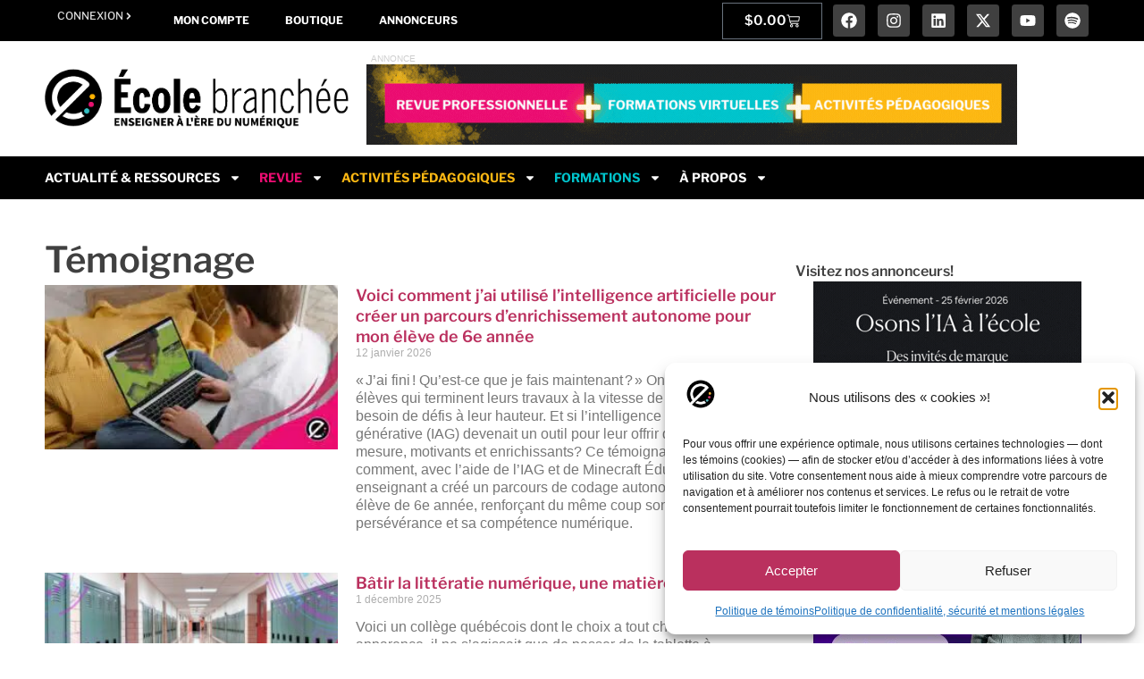

--- FILE ---
content_type: text/html; charset=UTF-8
request_url: https://ecolebranchee.com/categorie/nouvelles/opinion-opinion/temoignage/
body_size: 39483
content:
<!doctype html>
<html lang="fr-FR" prefix="og: https://ogp.me/ns#">
<head>
	<meta charset="UTF-8">
	<meta name="viewport" content="width=device-width, initial-scale=1">
	<link rel="profile" href="https://gmpg.org/xfn/11">
	<meta name="dlm-version" content="5.1.6">
<!-- Optimisation des moteurs de recherche par Rank Math PRO - https://rankmath.com/ -->
<title>Archives des Témoignage - École branchée</title>
<meta name="robots" content="follow, index, max-snippet:-1, max-video-preview:-1, max-image-preview:large"/>
<link rel="canonical" href="https://ecolebranchee.com/categorie/nouvelles/opinion-opinion/temoignage/" />
<link rel="next" href="https://ecolebranchee.com/categorie/nouvelles/opinion-opinion/temoignage/page/2/" />
<meta property="og:locale" content="fr_FR" />
<meta property="og:type" content="article" />
<meta property="og:title" content="Archives des Témoignage - École branchée" />
<meta property="og:url" content="https://ecolebranchee.com/categorie/nouvelles/opinion-opinion/temoignage/" />
<meta property="og:site_name" content="L&#039;École branchée - Enseigner à l&#039;ère du numérique" />
<meta property="article:publisher" content="https://faceboook.com/ecolebranchee" />
<meta property="og:image" content="https://ecolebranchee.com/wp-content/uploads/2024/02/Fallback-1200-×-630-px.png" />
<meta property="og:image:secure_url" content="https://ecolebranchee.com/wp-content/uploads/2024/02/Fallback-1200-×-630-px.png" />
<meta property="og:image:width" content="1200" />
<meta property="og:image:height" content="630" />
<meta property="og:image:type" content="image/png" />
<meta name="twitter:card" content="summary_large_image" />
<meta name="twitter:title" content="Archives des Témoignage - École branchée" />
<meta name="twitter:site" content="@ecolebranchee" />
<meta name="twitter:image" content="https://ecolebranchee.com/wp-content/uploads/2024/02/Fallback-1200-×-630-px.png" />
<meta name="twitter:label1" content="Articles" />
<meta name="twitter:data1" content="72" />
<script type="application/ld+json" class="rank-math-schema-pro">{"@context":"https://schema.org","@graph":[{"@type":"NewsMediaOrganization","@id":"https://ecolebranchee.com/#organization","name":"L'\u00c9cole branch\u00e9e","url":"https://ecolebranchee.com","sameAs":["https://faceboook.com/ecolebranchee","https://twitter.com/ecolebranchee","https://instagram.com/ecolebranchee"],"logo":{"@type":"ImageObject","@id":"https://ecolebranchee.com/#logo","url":"https://ecolebranchee.com/wp-content/uploads/2025/05/icone-fond-blanc-400.png","contentUrl":"https://ecolebranchee.com/wp-content/uploads/2025/05/icone-fond-blanc-400.png","caption":"L'\u00c9cole branch\u00e9e - Enseigner \u00e0 l'\u00e8re du num\u00e9rique","inLanguage":"fr-FR","width":"400","height":"400"}},{"@type":"WebSite","@id":"https://ecolebranchee.com/#website","url":"https://ecolebranchee.com","name":"L'\u00c9cole branch\u00e9e - Enseigner \u00e0 l'\u00e8re du num\u00e9rique","alternateName":"L'\u00c9cole branch\u00e9e","publisher":{"@id":"https://ecolebranchee.com/#organization"},"inLanguage":"fr-FR"},{"@type":"CollectionPage","@id":"https://ecolebranchee.com/categorie/nouvelles/opinion-opinion/temoignage/#webpage","url":"https://ecolebranchee.com/categorie/nouvelles/opinion-opinion/temoignage/","name":"Archives des T\u00e9moignage - \u00c9cole branch\u00e9e","isPartOf":{"@id":"https://ecolebranchee.com/#website"},"inLanguage":"fr-FR"}]}</script>
<!-- /Extension Rank Math WordPress SEO -->

<link rel="alternate" type="application/rss+xml" title="École branchée &raquo; Flux" href="https://ecolebranchee.com/feed/" />
<link rel="alternate" type="application/rss+xml" title="École branchée &raquo; Flux des commentaires" href="https://ecolebranchee.com/comments/feed/" />
<link rel="alternate" type="text/calendar" title="École branchée &raquo; Flux iCal" href="https://ecolebranchee.com/calendrier/?ical=1" />
<link rel="alternate" type="application/rss+xml" title="École branchée &raquo; Flux de la catégorie Témoignage" href="https://ecolebranchee.com/categorie/nouvelles/opinion-opinion/temoignage/feed/" />
<style id='wp-img-auto-sizes-contain-inline-css'>
img:is([sizes=auto i],[sizes^="auto," i]){contain-intrinsic-size:3000px 1500px}
/*# sourceURL=wp-img-auto-sizes-contain-inline-css */
</style>
<link rel='stylesheet' id='dashicons-css' href='https://ecolebranchee.com/wp-includes/css/dashicons.min.css?ver=6.9' media='all' />
<link rel='stylesheet' id='post-views-counter-frontend-css' href='https://ecolebranchee.com/wp-content/plugins/post-views-counter/css/frontend.css?ver=1.7.0' media='all' />
<link rel='stylesheet' id='tribe-events-pro-mini-calendar-block-styles-css' href='https://ecolebranchee.com/wp-content/plugins/events-calendar-pro/build/css/tribe-events-pro-mini-calendar-block.css?ver=7.7.11' media='all' />
<link rel='stylesheet' id='tec-variables-skeleton-css' href='https://ecolebranchee.com/wp-content/plugins/the-events-calendar/common/build/css/variables-skeleton.css?ver=6.10.1' media='all' />
<link rel='stylesheet' id='tec-variables-full-css' href='https://ecolebranchee.com/wp-content/plugins/the-events-calendar/common/build/css/variables-full.css?ver=6.10.1' media='all' />
<link rel='stylesheet' id='tribe-events-v2-virtual-single-block-css' href='https://ecolebranchee.com/wp-content/plugins/events-calendar-pro/build/css/events-virtual-single-block.css?ver=7.7.11' media='all' />
<style id='wp-emoji-styles-inline-css'>

	img.wp-smiley, img.emoji {
		display: inline !important;
		border: none !important;
		box-shadow: none !important;
		height: 1em !important;
		width: 1em !important;
		margin: 0 0.07em !important;
		vertical-align: -0.1em !important;
		background: none !important;
		padding: 0 !important;
	}
/*# sourceURL=wp-emoji-styles-inline-css */
</style>
<link rel='stylesheet' id='wp-block-library-css' href='https://ecolebranchee.com/wp-includes/css/dist/block-library/style.min.css?ver=6.9' media='all' />
<link rel='stylesheet' id='wc-memberships-blocks-css' href='https://ecolebranchee.com/wp-content/plugins/woocommerce-memberships/assets/css/blocks/wc-memberships-blocks.min.css?ver=1.27.4' media='all' />
<link rel='stylesheet' id='search-filter-flatpickr-css' href='https://ecolebranchee.com/wp-content/plugins/search-filter/assets/css/vendor/flatpickr.min.css?ver=3.1.6' media='all' />
<link rel='stylesheet' id='search-filter-css' href='https://ecolebranchee.com/wp-content/plugins/search-filter-pro/assets/css/frontend/frontend.css?ver=3.1.6' media='all' />
<style id='global-styles-inline-css'>
:root{--wp--preset--aspect-ratio--square: 1;--wp--preset--aspect-ratio--4-3: 4/3;--wp--preset--aspect-ratio--3-4: 3/4;--wp--preset--aspect-ratio--3-2: 3/2;--wp--preset--aspect-ratio--2-3: 2/3;--wp--preset--aspect-ratio--16-9: 16/9;--wp--preset--aspect-ratio--9-16: 9/16;--wp--preset--color--black: #000000;--wp--preset--color--cyan-bluish-gray: #abb8c3;--wp--preset--color--white: #ffffff;--wp--preset--color--pale-pink: #f78da7;--wp--preset--color--vivid-red: #cf2e2e;--wp--preset--color--luminous-vivid-orange: #ff6900;--wp--preset--color--luminous-vivid-amber: #fcb900;--wp--preset--color--light-green-cyan: #7bdcb5;--wp--preset--color--vivid-green-cyan: #00d084;--wp--preset--color--pale-cyan-blue: #8ed1fc;--wp--preset--color--vivid-cyan-blue: #0693e3;--wp--preset--color--vivid-purple: #9b51e0;--wp--preset--gradient--vivid-cyan-blue-to-vivid-purple: linear-gradient(135deg,rgb(6,147,227) 0%,rgb(155,81,224) 100%);--wp--preset--gradient--light-green-cyan-to-vivid-green-cyan: linear-gradient(135deg,rgb(122,220,180) 0%,rgb(0,208,130) 100%);--wp--preset--gradient--luminous-vivid-amber-to-luminous-vivid-orange: linear-gradient(135deg,rgb(252,185,0) 0%,rgb(255,105,0) 100%);--wp--preset--gradient--luminous-vivid-orange-to-vivid-red: linear-gradient(135deg,rgb(255,105,0) 0%,rgb(207,46,46) 100%);--wp--preset--gradient--very-light-gray-to-cyan-bluish-gray: linear-gradient(135deg,rgb(238,238,238) 0%,rgb(169,184,195) 100%);--wp--preset--gradient--cool-to-warm-spectrum: linear-gradient(135deg,rgb(74,234,220) 0%,rgb(151,120,209) 20%,rgb(207,42,186) 40%,rgb(238,44,130) 60%,rgb(251,105,98) 80%,rgb(254,248,76) 100%);--wp--preset--gradient--blush-light-purple: linear-gradient(135deg,rgb(255,206,236) 0%,rgb(152,150,240) 100%);--wp--preset--gradient--blush-bordeaux: linear-gradient(135deg,rgb(254,205,165) 0%,rgb(254,45,45) 50%,rgb(107,0,62) 100%);--wp--preset--gradient--luminous-dusk: linear-gradient(135deg,rgb(255,203,112) 0%,rgb(199,81,192) 50%,rgb(65,88,208) 100%);--wp--preset--gradient--pale-ocean: linear-gradient(135deg,rgb(255,245,203) 0%,rgb(182,227,212) 50%,rgb(51,167,181) 100%);--wp--preset--gradient--electric-grass: linear-gradient(135deg,rgb(202,248,128) 0%,rgb(113,206,126) 100%);--wp--preset--gradient--midnight: linear-gradient(135deg,rgb(2,3,129) 0%,rgb(40,116,252) 100%);--wp--preset--font-size--small: 13px;--wp--preset--font-size--medium: 20px;--wp--preset--font-size--large: 36px;--wp--preset--font-size--x-large: 42px;--wp--preset--spacing--20: 0.44rem;--wp--preset--spacing--30: 0.67rem;--wp--preset--spacing--40: 1rem;--wp--preset--spacing--50: 1.5rem;--wp--preset--spacing--60: 2.25rem;--wp--preset--spacing--70: 3.38rem;--wp--preset--spacing--80: 5.06rem;--wp--preset--shadow--natural: 6px 6px 9px rgba(0, 0, 0, 0.2);--wp--preset--shadow--deep: 12px 12px 50px rgba(0, 0, 0, 0.4);--wp--preset--shadow--sharp: 6px 6px 0px rgba(0, 0, 0, 0.2);--wp--preset--shadow--outlined: 6px 6px 0px -3px rgb(255, 255, 255), 6px 6px rgb(0, 0, 0);--wp--preset--shadow--crisp: 6px 6px 0px rgb(0, 0, 0);}:root { --wp--style--global--content-size: 800px;--wp--style--global--wide-size: 1200px; }:where(body) { margin: 0; }.wp-site-blocks > .alignleft { float: left; margin-right: 2em; }.wp-site-blocks > .alignright { float: right; margin-left: 2em; }.wp-site-blocks > .aligncenter { justify-content: center; margin-left: auto; margin-right: auto; }:where(.wp-site-blocks) > * { margin-block-start: 24px; margin-block-end: 0; }:where(.wp-site-blocks) > :first-child { margin-block-start: 0; }:where(.wp-site-blocks) > :last-child { margin-block-end: 0; }:root { --wp--style--block-gap: 24px; }:root :where(.is-layout-flow) > :first-child{margin-block-start: 0;}:root :where(.is-layout-flow) > :last-child{margin-block-end: 0;}:root :where(.is-layout-flow) > *{margin-block-start: 24px;margin-block-end: 0;}:root :where(.is-layout-constrained) > :first-child{margin-block-start: 0;}:root :where(.is-layout-constrained) > :last-child{margin-block-end: 0;}:root :where(.is-layout-constrained) > *{margin-block-start: 24px;margin-block-end: 0;}:root :where(.is-layout-flex){gap: 24px;}:root :where(.is-layout-grid){gap: 24px;}.is-layout-flow > .alignleft{float: left;margin-inline-start: 0;margin-inline-end: 2em;}.is-layout-flow > .alignright{float: right;margin-inline-start: 2em;margin-inline-end: 0;}.is-layout-flow > .aligncenter{margin-left: auto !important;margin-right: auto !important;}.is-layout-constrained > .alignleft{float: left;margin-inline-start: 0;margin-inline-end: 2em;}.is-layout-constrained > .alignright{float: right;margin-inline-start: 2em;margin-inline-end: 0;}.is-layout-constrained > .aligncenter{margin-left: auto !important;margin-right: auto !important;}.is-layout-constrained > :where(:not(.alignleft):not(.alignright):not(.alignfull)){max-width: var(--wp--style--global--content-size);margin-left: auto !important;margin-right: auto !important;}.is-layout-constrained > .alignwide{max-width: var(--wp--style--global--wide-size);}body .is-layout-flex{display: flex;}.is-layout-flex{flex-wrap: wrap;align-items: center;}.is-layout-flex > :is(*, div){margin: 0;}body .is-layout-grid{display: grid;}.is-layout-grid > :is(*, div){margin: 0;}body{padding-top: 0px;padding-right: 0px;padding-bottom: 0px;padding-left: 0px;}a:where(:not(.wp-element-button)){text-decoration: underline;}:root :where(.wp-element-button, .wp-block-button__link){background-color: #32373c;border-width: 0;color: #fff;font-family: inherit;font-size: inherit;font-style: inherit;font-weight: inherit;letter-spacing: inherit;line-height: inherit;padding-top: calc(0.667em + 2px);padding-right: calc(1.333em + 2px);padding-bottom: calc(0.667em + 2px);padding-left: calc(1.333em + 2px);text-decoration: none;text-transform: inherit;}.has-black-color{color: var(--wp--preset--color--black) !important;}.has-cyan-bluish-gray-color{color: var(--wp--preset--color--cyan-bluish-gray) !important;}.has-white-color{color: var(--wp--preset--color--white) !important;}.has-pale-pink-color{color: var(--wp--preset--color--pale-pink) !important;}.has-vivid-red-color{color: var(--wp--preset--color--vivid-red) !important;}.has-luminous-vivid-orange-color{color: var(--wp--preset--color--luminous-vivid-orange) !important;}.has-luminous-vivid-amber-color{color: var(--wp--preset--color--luminous-vivid-amber) !important;}.has-light-green-cyan-color{color: var(--wp--preset--color--light-green-cyan) !important;}.has-vivid-green-cyan-color{color: var(--wp--preset--color--vivid-green-cyan) !important;}.has-pale-cyan-blue-color{color: var(--wp--preset--color--pale-cyan-blue) !important;}.has-vivid-cyan-blue-color{color: var(--wp--preset--color--vivid-cyan-blue) !important;}.has-vivid-purple-color{color: var(--wp--preset--color--vivid-purple) !important;}.has-black-background-color{background-color: var(--wp--preset--color--black) !important;}.has-cyan-bluish-gray-background-color{background-color: var(--wp--preset--color--cyan-bluish-gray) !important;}.has-white-background-color{background-color: var(--wp--preset--color--white) !important;}.has-pale-pink-background-color{background-color: var(--wp--preset--color--pale-pink) !important;}.has-vivid-red-background-color{background-color: var(--wp--preset--color--vivid-red) !important;}.has-luminous-vivid-orange-background-color{background-color: var(--wp--preset--color--luminous-vivid-orange) !important;}.has-luminous-vivid-amber-background-color{background-color: var(--wp--preset--color--luminous-vivid-amber) !important;}.has-light-green-cyan-background-color{background-color: var(--wp--preset--color--light-green-cyan) !important;}.has-vivid-green-cyan-background-color{background-color: var(--wp--preset--color--vivid-green-cyan) !important;}.has-pale-cyan-blue-background-color{background-color: var(--wp--preset--color--pale-cyan-blue) !important;}.has-vivid-cyan-blue-background-color{background-color: var(--wp--preset--color--vivid-cyan-blue) !important;}.has-vivid-purple-background-color{background-color: var(--wp--preset--color--vivid-purple) !important;}.has-black-border-color{border-color: var(--wp--preset--color--black) !important;}.has-cyan-bluish-gray-border-color{border-color: var(--wp--preset--color--cyan-bluish-gray) !important;}.has-white-border-color{border-color: var(--wp--preset--color--white) !important;}.has-pale-pink-border-color{border-color: var(--wp--preset--color--pale-pink) !important;}.has-vivid-red-border-color{border-color: var(--wp--preset--color--vivid-red) !important;}.has-luminous-vivid-orange-border-color{border-color: var(--wp--preset--color--luminous-vivid-orange) !important;}.has-luminous-vivid-amber-border-color{border-color: var(--wp--preset--color--luminous-vivid-amber) !important;}.has-light-green-cyan-border-color{border-color: var(--wp--preset--color--light-green-cyan) !important;}.has-vivid-green-cyan-border-color{border-color: var(--wp--preset--color--vivid-green-cyan) !important;}.has-pale-cyan-blue-border-color{border-color: var(--wp--preset--color--pale-cyan-blue) !important;}.has-vivid-cyan-blue-border-color{border-color: var(--wp--preset--color--vivid-cyan-blue) !important;}.has-vivid-purple-border-color{border-color: var(--wp--preset--color--vivid-purple) !important;}.has-vivid-cyan-blue-to-vivid-purple-gradient-background{background: var(--wp--preset--gradient--vivid-cyan-blue-to-vivid-purple) !important;}.has-light-green-cyan-to-vivid-green-cyan-gradient-background{background: var(--wp--preset--gradient--light-green-cyan-to-vivid-green-cyan) !important;}.has-luminous-vivid-amber-to-luminous-vivid-orange-gradient-background{background: var(--wp--preset--gradient--luminous-vivid-amber-to-luminous-vivid-orange) !important;}.has-luminous-vivid-orange-to-vivid-red-gradient-background{background: var(--wp--preset--gradient--luminous-vivid-orange-to-vivid-red) !important;}.has-very-light-gray-to-cyan-bluish-gray-gradient-background{background: var(--wp--preset--gradient--very-light-gray-to-cyan-bluish-gray) !important;}.has-cool-to-warm-spectrum-gradient-background{background: var(--wp--preset--gradient--cool-to-warm-spectrum) !important;}.has-blush-light-purple-gradient-background{background: var(--wp--preset--gradient--blush-light-purple) !important;}.has-blush-bordeaux-gradient-background{background: var(--wp--preset--gradient--blush-bordeaux) !important;}.has-luminous-dusk-gradient-background{background: var(--wp--preset--gradient--luminous-dusk) !important;}.has-pale-ocean-gradient-background{background: var(--wp--preset--gradient--pale-ocean) !important;}.has-electric-grass-gradient-background{background: var(--wp--preset--gradient--electric-grass) !important;}.has-midnight-gradient-background{background: var(--wp--preset--gradient--midnight) !important;}.has-small-font-size{font-size: var(--wp--preset--font-size--small) !important;}.has-medium-font-size{font-size: var(--wp--preset--font-size--medium) !important;}.has-large-font-size{font-size: var(--wp--preset--font-size--large) !important;}.has-x-large-font-size{font-size: var(--wp--preset--font-size--x-large) !important;}
:root :where(.wp-block-pullquote){font-size: 1.5em;line-height: 1.6;}
/*# sourceURL=global-styles-inline-css */
</style>
<link rel='stylesheet' id='woocommerce-layout-css' href='https://ecolebranchee.com/wp-content/plugins/woocommerce/assets/css/woocommerce-layout.css?ver=10.4.3' media='all' />
<link rel='stylesheet' id='woocommerce-smallscreen-css' href='https://ecolebranchee.com/wp-content/plugins/woocommerce/assets/css/woocommerce-smallscreen.css?ver=10.4.3' media='only screen and (max-width: 768px)' />
<link rel='stylesheet' id='woocommerce-general-css' href='https://ecolebranchee.com/wp-content/plugins/woocommerce/assets/css/woocommerce.css?ver=10.4.3' media='all' />
<style id='woocommerce-inline-inline-css'>
.woocommerce form .form-row .required { visibility: visible; }
/*# sourceURL=woocommerce-inline-inline-css */
</style>
<link rel='stylesheet' id='tribe-events-v2-single-skeleton-css' href='https://ecolebranchee.com/wp-content/plugins/the-events-calendar/build/css/tribe-events-single-skeleton.css?ver=6.15.13.1' media='all' />
<link rel='stylesheet' id='tribe-events-v2-single-skeleton-full-css' href='https://ecolebranchee.com/wp-content/plugins/the-events-calendar/build/css/tribe-events-single-full.css?ver=6.15.13.1' media='all' />
<link rel='stylesheet' id='tec-events-elementor-widgets-base-styles-css' href='https://ecolebranchee.com/wp-content/plugins/the-events-calendar/build/css/integrations/plugins/elementor/widgets/widget-base.css?ver=6.15.13.1' media='all' />
<link rel='stylesheet' id='cmplz-general-css' href='https://ecolebranchee.com/wp-content/plugins/complianz-gdpr-premium/assets/css/cookieblocker.min.css?ver=1762444500' media='all' />
<link rel='stylesheet' id='wc-memberships-frontend-css' href='https://ecolebranchee.com/wp-content/plugins/woocommerce-memberships/assets/css/frontend/wc-memberships-frontend.min.css?ver=1.27.4' media='all' />
<link rel='stylesheet' id='hello-elementor-parent-css' href='https://ecolebranchee.com/wp-content/themes/hello-elementor/style.css?ver=6.9' media='all' />
<link rel='stylesheet' id='hello-elementor-child-css' href='https://ecolebranchee.com/wp-content/themes/hello-elementor-child/style.css?ver=1.0.0' media='all' />
<link rel='stylesheet' id='hello-elementor-css' href='https://ecolebranchee.com/wp-content/themes/hello-elementor/assets/css/reset.css?ver=3.4.5' media='all' />
<link rel='stylesheet' id='hello-elementor-theme-style-css' href='https://ecolebranchee.com/wp-content/themes/hello-elementor/assets/css/theme.css?ver=3.4.5' media='all' />
<link rel='stylesheet' id='hello-elementor-header-footer-css' href='https://ecolebranchee.com/wp-content/themes/hello-elementor/assets/css/header-footer.css?ver=3.4.5' media='all' />
<link rel='stylesheet' id='elementor-frontend-css' href='https://ecolebranchee.com/wp-content/plugins/elementor/assets/css/frontend.min.css?ver=3.34.1' media='all' />
<link rel='stylesheet' id='elementor-post-249708-css' href='https://ecolebranchee.com/wp-content/uploads/elementor/css/post-249708.css?ver=1768584542' media='all' />
<link rel='stylesheet' id='widget-nav-menu-css' href='https://ecolebranchee.com/wp-content/plugins/elementor-pro/assets/css/widget-nav-menu.min.css?ver=3.34.0' media='all' />
<link rel='stylesheet' id='widget-woocommerce-menu-cart-css' href='https://ecolebranchee.com/wp-content/plugins/elementor-pro/assets/css/widget-woocommerce-menu-cart.min.css?ver=3.34.0' media='all' />
<link rel='stylesheet' id='widget-social-icons-css' href='https://ecolebranchee.com/wp-content/plugins/elementor/assets/css/widget-social-icons.min.css?ver=3.34.1' media='all' />
<link rel='stylesheet' id='e-apple-webkit-css' href='https://ecolebranchee.com/wp-content/plugins/elementor/assets/css/conditionals/apple-webkit.min.css?ver=3.34.1' media='all' />
<link rel='stylesheet' id='widget-image-css' href='https://ecolebranchee.com/wp-content/plugins/elementor/assets/css/widget-image.min.css?ver=3.34.1' media='all' />
<link rel='stylesheet' id='widget-heading-css' href='https://ecolebranchee.com/wp-content/plugins/elementor/assets/css/widget-heading.min.css?ver=3.34.1' media='all' />
<link rel='stylesheet' id='e-animation-push-css' href='https://ecolebranchee.com/wp-content/plugins/elementor/assets/lib/animations/styles/e-animation-push.min.css?ver=3.34.1' media='all' />
<link rel='stylesheet' id='widget-posts-css' href='https://ecolebranchee.com/wp-content/plugins/elementor-pro/assets/css/widget-posts.min.css?ver=3.34.0' media='all' />
<link rel='stylesheet' id='elementor-post-261329-css' href='https://ecolebranchee.com/wp-content/uploads/elementor/css/post-261329.css?ver=1768584543' media='all' />
<link rel='stylesheet' id='elementor-post-258809-css' href='https://ecolebranchee.com/wp-content/uploads/elementor/css/post-258809.css?ver=1768584543' media='all' />
<link rel='stylesheet' id='elementor-post-259770-css' href='https://ecolebranchee.com/wp-content/uploads/elementor/css/post-259770.css?ver=1768584579' media='all' />
<link rel='stylesheet' id='yay-currency-frontend-style-css' href='https://ecolebranchee.com/wp-content/plugins/multi-currency-switcher/src/styles.css?ver=3.3' media='all' />
<link rel='stylesheet' id='yay-currency-caching-frontend-css' href='https://ecolebranchee.com/wp-content/plugins/multi-currency-switcher/src/compatibles/cache/yay-caching.css?ver=3.3' media='all' />
<link rel='stylesheet' id='wc-pb-checkout-blocks-css' href='https://ecolebranchee.com/wp-content/plugins/woocommerce-product-bundles/assets/css/frontend/checkout-blocks.css?ver=8.5.5' media='all' />
<style id='wc-pb-checkout-blocks-inline-css'>
table.wc-block-cart-items .wc-block-cart-items__row.is-bundle__meta_hidden .wc-block-components-product-details__inclut, .wc-block-components-order-summary-item.is-bundle__meta_hidden .wc-block-components-product-details__inclut { display:none; } table.wc-block-cart-items .wc-block-cart-items__row.is-bundle .wc-block-components-product-details__inclut .wc-block-components-product-details__name, .wc-block-components-order-summary-item.is-bundle .wc-block-components-product-details__inclut .wc-block-components-product-details__name { display:block; margin-bottom: 0.5em } table.wc-block-cart-items .wc-block-cart-items__row.is-bundle .wc-block-components-product-details__inclut:not(:first-of-type) .wc-block-components-product-details__name, .wc-block-components-order-summary-item.is-bundle .wc-block-components-product-details__inclut:not(:first-of-type) .wc-block-components-product-details__name { display:none } table.wc-block-cart-items .wc-block-cart-items__row.is-bundle .wc-block-components-product-details__inclut + li:not( .wc-block-components-product-details__inclut ), .wc-block-components-order-summary-item.is-bundle .wc-block-components-product-details__inclut + li:not( .wc-block-components-product-details__inclut ) { margin-top:0.5em }
/*# sourceURL=wc-pb-checkout-blocks-inline-css */
</style>
<link rel='stylesheet' id='search-filter-ugc-styles-css' href='https://ecolebranchee.com/wp-content/uploads/search-filter/style.css?ver=212' media='all' />
<link rel='stylesheet' id='wc-bundle-style-css' href='https://ecolebranchee.com/wp-content/plugins/woocommerce-product-bundles/assets/css/frontend/woocommerce.css?ver=8.5.5' media='all' />
<link rel='stylesheet' id='elementor-gf-local-librefranklin-css' href='https://ecolebranchee.com/wp-content/uploads/elementor/google-fonts/css/librefranklin.css?ver=1742569290' media='all' />
<link rel='stylesheet' id='elementor-gf-local-inter-css' href='https://ecolebranchee.com/wp-content/uploads/elementor/google-fonts/css/inter.css?ver=1751378619' media='all' />
<script type="text/javascript">
		if ( ! Object.hasOwn( window, 'searchAndFilter' ) ) {
			window.searchAndFilter = {};
		}
		</script><script src="https://ecolebranchee.com/wp-includes/js/jquery/jquery.min.js?ver=3.7.1" id="jquery-core-js"></script>
<script src="https://ecolebranchee.com/wp-includes/js/jquery/jquery-migrate.min.js?ver=3.4.1" id="jquery-migrate-js"></script>
<script src="https://ecolebranchee.com/wp-content/plugins/woocommerce/assets/js/jquery-blockui/jquery.blockUI.min.js?ver=2.7.0-wc.10.4.3" id="wc-jquery-blockui-js" defer data-wp-strategy="defer"></script>
<script src="https://ecolebranchee.com/wp-content/plugins/woocommerce/assets/js/js-cookie/js.cookie.min.js?ver=2.1.4-wc.10.4.3" id="wc-js-cookie-js" defer data-wp-strategy="defer"></script>
<script id="woocommerce-js-extra">
var woocommerce_params = {"ajax_url":"/wp-admin/admin-ajax.php","wc_ajax_url":"/?wc-ajax=%%endpoint%%","i18n_password_show":"Afficher le mot de passe","i18n_password_hide":"Masquer le mot de passe"};
//# sourceURL=woocommerce-js-extra
</script>
<script src="https://ecolebranchee.com/wp-content/plugins/woocommerce/assets/js/frontend/woocommerce.min.js?ver=10.4.3" id="woocommerce-js" defer data-wp-strategy="defer"></script>
<script src="https://ecolebranchee.com/wp-content/plugins/search-filter/assets/js/vendor/flatpickr.min.js?ver=3.1.6" id="search-filter-flatpickr-js"></script>
<script id="search-filter-js-before">
window.searchAndFilter.frontend = {"fields":{},"queries":{},"library":{"fields":{},"components":{}},"restNonce":"d9a45a6a83","homeUrl":"https:\/\/ecolebranchee.com","isPro":true,"suggestionsNonce":"a39d5d2da1"};
//# sourceURL=search-filter-js-before
</script>
<script src="https://ecolebranchee.com/wp-content/plugins/search-filter-pro/assets/js/frontend/frontend.js?ver=3.1.6" id="search-filter-js"></script>
<link rel="https://api.w.org/" href="https://ecolebranchee.com/wp-json/" /><link rel="alternate" title="JSON" type="application/json" href="https://ecolebranchee.com/wp-json/wp/v2/categories/17445" /><link rel="EditURI" type="application/rsd+xml" title="RSD" href="https://ecolebranchee.com/xmlrpc.php?rsd" />
<meta name="generator" content="WordPress 6.9" />

<!-- This site is using AdRotate Professional v5.26.1 to display their advertisements - https://ajdg.solutions/ -->
<!-- AdRotate CSS -->
<style type="text/css" media="screen">
	.gvudipa { margin:0px; padding:0px; overflow:hidden; line-height:1; zoom:1; }
	.gvudipa img { height:auto; }
	.gvudipa-col { position:relative; float:left; }
	.gvudipa-col:first-child { margin-left: 0; }
	.gvudipa-col:last-child { margin-right: 0; }
	.gvudipa-wall { display:block; position:fixed; left:0; top:0; width:100%; height:100%; z-index:-1; }
	.woocommerce-page .gvudipa, .bbpress-wrapper .gvudipa { margin: 20px auto; clear:both; }
	.gvudipa-3 {  margin: 0 auto; }
	.gvudipa-4 { min-width:0px; max-width:300px; margin: 0 auto; }
	.bvudipa-4 { margin:0px 0px 10px 0px; }
	.gvudipa-5 { min-width:0px; max-width:300px; margin: 0 auto; }
	.bvudipa-5 { margin:0px 0px 10px 0px; }
	.gvudipa-6 { min-width:0px; max-width:300px; margin: 0 auto; }
	.bvudipa-6 { margin:0px 0px 10px 0px; }
	.gvudipa-8 {  width:100%; max-width:350px;  height:100%; max-height:280px; margin: 0 auto; }
	.gvudipa-9 { margin:10px 0px 30px 0px; width:100%; max-width:300px; height:100%; max-height:160px; }
	@media only screen and (max-width: 480px) {
		.gvudipa-col, .gvudipa-dyn, .gvudipa-single { width:100%; margin-left:0; margin-right:0; }
		.woocommerce-page .gvudipa, .bbpress-wrapper .gvudipa { margin: 10px auto; }
	}
</style>
<!-- /AdRotate CSS -->

<meta name="tec-api-version" content="v1"><meta name="tec-api-origin" content="https://ecolebranchee.com"><link rel="alternate" href="https://ecolebranchee.com/wp-json/tribe/events/v1/" />		<style type="text/css">.pp-podcast {opacity: 0;}</style>
					<style>.cmplz-hidden {
					display: none !important;
				}</style>	<noscript><style>.woocommerce-product-gallery{ opacity: 1 !important; }</style></noscript>
	<meta name="generator" content="Elementor 3.34.1; features: e_font_icon_svg, additional_custom_breakpoints; settings: css_print_method-external, google_font-enabled, font_display-swap">
			<style>
				.e-con.e-parent:nth-of-type(n+4):not(.e-lazyloaded):not(.e-no-lazyload),
				.e-con.e-parent:nth-of-type(n+4):not(.e-lazyloaded):not(.e-no-lazyload) * {
					background-image: none !important;
				}
				@media screen and (max-height: 1024px) {
					.e-con.e-parent:nth-of-type(n+3):not(.e-lazyloaded):not(.e-no-lazyload),
					.e-con.e-parent:nth-of-type(n+3):not(.e-lazyloaded):not(.e-no-lazyload) * {
						background-image: none !important;
					}
				}
				@media screen and (max-height: 640px) {
					.e-con.e-parent:nth-of-type(n+2):not(.e-lazyloaded):not(.e-no-lazyload),
					.e-con.e-parent:nth-of-type(n+2):not(.e-lazyloaded):not(.e-no-lazyload) * {
						background-image: none !important;
					}
				}
			</style>
			<link rel="icon" href="https://ecolebranchee.com/wp-content/uploads/2021/09/cropped-FaviconEB-2021-32x32.png" sizes="32x32" />
<link rel="icon" href="https://ecolebranchee.com/wp-content/uploads/2021/09/cropped-FaviconEB-2021-192x192.png" sizes="192x192" />
<link rel="apple-touch-icon" href="https://ecolebranchee.com/wp-content/uploads/2021/09/cropped-FaviconEB-2021-180x180.png" />
<meta name="msapplication-TileImage" content="https://ecolebranchee.com/wp-content/uploads/2021/09/cropped-FaviconEB-2021-270x270.png" />
		<style id="wp-custom-css">
			/* Ligne orange dans SCOOP*/
.wp-block-separator.is-style-wide {
    margin:30px 0 30px 0;
    }

/* espace sous une liste */
.wp-block-list{
    margin-bottom:40px;
    }
    
/* espace après un sous-titre*/
.wp-block-heading{
    margin-top: 40px;
    }

/* Légende sous les images*/
.wp-caption-text{
    font-size: 12px;
    font-weight: 300;
    line-height: 1.2em !important;
    color: #404040;
    text-transform: uppercase;
    }
    
blockquote {
  font-style: italic;
  font-size: 1.1em;
  color: #404040;
  border-left: 4px solid #ec0d72;
  padding-left: 1.2rem;
  margin: 2rem 0;
}

cite {
	display: block;
  font-style: italic;
  font-size: 00.8em;
  color: #404040;
  padding-left: 1.2rem;
  margin: 10px -20px;
}		</style>
		</head>
<body data-cmplz=1 class="archive category category-temoignage category-17445 wp-custom-logo wp-embed-responsive wp-theme-hello-elementor wp-child-theme-hello-elementor-child theme-hello-elementor woocommerce-no-js tribe-no-js hello-elementor-default elementor-page-259770 elementor-default elementor-template-full-width elementor-kit-249708">


<a class="skip-link screen-reader-text" href="#content">Aller au contenu</a>

		<header data-elementor-type="header" data-elementor-id="261329" class="elementor elementor-261329 elementor-location-header" data-elementor-post-type="elementor_library">
			<div class="elementor-element elementor-element-4812f39 e-con-full elementor-hidden-tablet elementor-hidden-mobile e-flex e-con e-parent" data-id="4812f39" data-element_type="container">
		<div class="elementor-element elementor-element-4bbde3c e-flex e-con-boxed e-con e-child" data-id="4bbde3c" data-element_type="container" data-settings="{&quot;background_background&quot;:&quot;classic&quot;}">
					<div class="e-con-inner">
		<div class="elementor-element elementor-element-33e2c34 e-con-full e-flex e-con e-child" data-id="33e2c34" data-element_type="container">
				<div class="elementor-element elementor-element-c7e7efb elementor-mobile-align-center elementor-widget elementor-widget-button" data-id="c7e7efb" data-element_type="widget" data-widget_type="button.default">
				<div class="elementor-widget-container">
									<div class="elementor-button-wrapper">
					<a class="elementor-button elementor-button-link elementor-size-sm" href="#elementor-action%3Aaction%3Dpopup%3Aopen%26settings%3DeyJpZCI6IjI1MTEwNSIsInRvZ2dsZSI6ZmFsc2V9">
						<span class="elementor-button-content-wrapper">
						<span class="elementor-button-icon">
				<svg aria-hidden="true" class="e-font-icon-svg e-fas-angle-right" viewBox="0 0 256 512" xmlns="http://www.w3.org/2000/svg"><path d="M224.3 273l-136 136c-9.4 9.4-24.6 9.4-33.9 0l-22.6-22.6c-9.4-9.4-9.4-24.6 0-33.9l96.4-96.4-96.4-96.4c-9.4-9.4-9.4-24.6 0-33.9L54.3 103c9.4-9.4 24.6-9.4 33.9 0l136 136c9.5 9.4 9.5 24.6.1 34z"></path></svg>			</span>
									<span class="elementor-button-text">Connexion</span>
					</span>
					</a>
				</div>
								</div>
				</div>
				<div class="elementor-element elementor-element-628f0c2 elementor-nav-menu__align-center elementor-nav-menu--dropdown-none elementor-widget elementor-widget-nav-menu" data-id="628f0c2" data-element_type="widget" data-settings="{&quot;layout&quot;:&quot;horizontal&quot;,&quot;submenu_icon&quot;:{&quot;value&quot;:&quot;&lt;svg aria-hidden=\&quot;true\&quot; class=\&quot;e-font-icon-svg e-fas-caret-down\&quot; viewBox=\&quot;0 0 320 512\&quot; xmlns=\&quot;http:\/\/www.w3.org\/2000\/svg\&quot;&gt;&lt;path d=\&quot;M31.3 192h257.3c17.8 0 26.7 21.5 14.1 34.1L174.1 354.8c-7.8 7.8-20.5 7.8-28.3 0L17.2 226.1C4.6 213.5 13.5 192 31.3 192z\&quot;&gt;&lt;\/path&gt;&lt;\/svg&gt;&quot;,&quot;library&quot;:&quot;fa-solid&quot;}}" data-widget_type="nav-menu.default">
				<div class="elementor-widget-container">
								<nav aria-label="Menu" class="elementor-nav-menu--main elementor-nav-menu__container elementor-nav-menu--layout-horizontal e--pointer-underline e--animation-fade">
				<ul id="menu-1-628f0c2" class="elementor-nav-menu"><li class="menu-item menu-item-type-post_type menu-item-object-page menu-item-228071"><a href="https://ecolebranchee.com/boutique/mon-compte/" class="elementor-item">Mon compte</a></li>
<li class="menu-item menu-item-type-post_type menu-item-object-page menu-item-264821"><a href="https://ecolebranchee.com/boutique/" class="elementor-item">Boutique</a></li>
<li class="menu-item menu-item-type-post_type menu-item-object-page menu-item-228070"><a href="https://ecolebranchee.com/a-propos/devenez-annonceur/" class="elementor-item">Annonceurs</a></li>
</ul>			</nav>
						<nav class="elementor-nav-menu--dropdown elementor-nav-menu__container" aria-hidden="true">
				<ul id="menu-2-628f0c2" class="elementor-nav-menu"><li class="menu-item menu-item-type-post_type menu-item-object-page menu-item-228071"><a href="https://ecolebranchee.com/boutique/mon-compte/" class="elementor-item" tabindex="-1">Mon compte</a></li>
<li class="menu-item menu-item-type-post_type menu-item-object-page menu-item-264821"><a href="https://ecolebranchee.com/boutique/" class="elementor-item" tabindex="-1">Boutique</a></li>
<li class="menu-item menu-item-type-post_type menu-item-object-page menu-item-228070"><a href="https://ecolebranchee.com/a-propos/devenez-annonceur/" class="elementor-item" tabindex="-1">Annonceurs</a></li>
</ul>			</nav>
						</div>
				</div>
				</div>
				<div class="elementor-element elementor-element-2cc12a0 elementor-menu-cart--empty-indicator-hide toggle-icon--cart-medium elementor-menu-cart--items-indicator-bubble elementor-menu-cart--show-subtotal-yes elementor-menu-cart--cart-type-side-cart elementor-menu-cart--show-remove-button-yes elementor-widget elementor-widget-woocommerce-menu-cart" data-id="2cc12a0" data-element_type="widget" data-settings="{&quot;cart_type&quot;:&quot;side-cart&quot;,&quot;open_cart&quot;:&quot;click&quot;,&quot;automatically_open_cart&quot;:&quot;no&quot;}" data-widget_type="woocommerce-menu-cart.default">
				<div class="elementor-widget-container">
							<div class="elementor-menu-cart__wrapper">
							<div class="elementor-menu-cart__toggle_wrapper">
					<div class="elementor-menu-cart__container elementor-lightbox" aria-hidden="true">
						<div class="elementor-menu-cart__main" aria-hidden="true">
									<div class="elementor-menu-cart__close-button">
					</div>
									<div class="widget_shopping_cart_content">
															</div>
						</div>
					</div>
							<div class="elementor-menu-cart__toggle elementor-button-wrapper">
			<a id="elementor-menu-cart__toggle_button" href="#" class="elementor-menu-cart__toggle_button elementor-button elementor-size-sm" aria-expanded="false">
				<span class="elementor-button-text"><span class="woocommerce-Price-amount amount"><bdi><span class="woocommerce-Price-currencySymbol">$</span>0.00</bdi></span></span>
				<span class="elementor-button-icon">
					<span class="elementor-button-icon-qty" data-counter="0">0</span>
					<svg class="e-font-icon-svg e-eicon-cart-medium" viewBox="0 0 1000 1000" xmlns="http://www.w3.org/2000/svg"><path d="M740 854C740 883 763 906 792 906S844 883 844 854 820 802 792 802 740 825 740 854ZM217 156H958C977 156 992 173 989 191L957 452C950 509 901 552 843 552H297L303 581C311 625 350 656 395 656H875C892 656 906 670 906 687S892 719 875 719H394C320 719 255 666 241 593L141 94H42C25 94 10 80 10 62S25 31 42 31H167C182 31 195 42 198 56L217 156ZM230 219L284 490H843C869 490 891 470 895 444L923 219H230ZM677 854C677 791 728 740 792 740S906 791 906 854 855 969 792 969 677 918 677 854ZM260 854C260 791 312 740 375 740S490 791 490 854 438 969 375 969 260 918 260 854ZM323 854C323 883 346 906 375 906S427 883 427 854 404 802 375 802 323 825 323 854Z"></path></svg>					<span class="elementor-screen-only">Panier</span>
				</span>
			</a>
		</div>
						</div>
					</div> <!-- close elementor-menu-cart__wrapper -->
						</div>
				</div>
		<div class="elementor-element elementor-element-527109c e-con-full e-flex e-con e-child" data-id="527109c" data-element_type="container">
				<div class="elementor-element elementor-element-f29d2d5 elementor-shape-rounded elementor-grid-0 e-grid-align-center elementor-widget elementor-widget-social-icons" data-id="f29d2d5" data-element_type="widget" data-widget_type="social-icons.default">
				<div class="elementor-widget-container">
							<div class="elementor-social-icons-wrapper elementor-grid" role="list">
							<span class="elementor-grid-item" role="listitem">
					<a class="elementor-icon elementor-social-icon elementor-social-icon-facebook elementor-repeater-item-0fdfec8" href="https://www.facebook.com/ecolebranchee" target="_blank">
						<span class="elementor-screen-only">Facebook</span>
						<svg aria-hidden="true" class="e-font-icon-svg e-fab-facebook" viewBox="0 0 512 512" xmlns="http://www.w3.org/2000/svg"><path d="M504 256C504 119 393 8 256 8S8 119 8 256c0 123.78 90.69 226.38 209.25 245V327.69h-63V256h63v-54.64c0-62.15 37-96.48 93.67-96.48 27.14 0 55.52 4.84 55.52 4.84v61h-31.28c-30.8 0-40.41 19.12-40.41 38.73V256h68.78l-11 71.69h-57.78V501C413.31 482.38 504 379.78 504 256z"></path></svg>					</a>
				</span>
							<span class="elementor-grid-item" role="listitem">
					<a class="elementor-icon elementor-social-icon elementor-social-icon-instagram elementor-repeater-item-b317d84" href="https://www.instagram.com/ecolebranchee" target="_blank">
						<span class="elementor-screen-only">Instagram</span>
						<svg aria-hidden="true" class="e-font-icon-svg e-fab-instagram" viewBox="0 0 448 512" xmlns="http://www.w3.org/2000/svg"><path d="M224.1 141c-63.6 0-114.9 51.3-114.9 114.9s51.3 114.9 114.9 114.9S339 319.5 339 255.9 287.7 141 224.1 141zm0 189.6c-41.1 0-74.7-33.5-74.7-74.7s33.5-74.7 74.7-74.7 74.7 33.5 74.7 74.7-33.6 74.7-74.7 74.7zm146.4-194.3c0 14.9-12 26.8-26.8 26.8-14.9 0-26.8-12-26.8-26.8s12-26.8 26.8-26.8 26.8 12 26.8 26.8zm76.1 27.2c-1.7-35.9-9.9-67.7-36.2-93.9-26.2-26.2-58-34.4-93.9-36.2-37-2.1-147.9-2.1-184.9 0-35.8 1.7-67.6 9.9-93.9 36.1s-34.4 58-36.2 93.9c-2.1 37-2.1 147.9 0 184.9 1.7 35.9 9.9 67.7 36.2 93.9s58 34.4 93.9 36.2c37 2.1 147.9 2.1 184.9 0 35.9-1.7 67.7-9.9 93.9-36.2 26.2-26.2 34.4-58 36.2-93.9 2.1-37 2.1-147.8 0-184.8zM398.8 388c-7.8 19.6-22.9 34.7-42.6 42.6-29.5 11.7-99.5 9-132.1 9s-102.7 2.6-132.1-9c-19.6-7.8-34.7-22.9-42.6-42.6-11.7-29.5-9-99.5-9-132.1s-2.6-102.7 9-132.1c7.8-19.6 22.9-34.7 42.6-42.6 29.5-11.7 99.5-9 132.1-9s102.7-2.6 132.1 9c19.6 7.8 34.7 22.9 42.6 42.6 11.7 29.5 9 99.5 9 132.1s2.7 102.7-9 132.1z"></path></svg>					</a>
				</span>
							<span class="elementor-grid-item" role="listitem">
					<a class="elementor-icon elementor-social-icon elementor-social-icon-linkedin elementor-repeater-item-d679381" href="https://www.linkedin.com/company/ecole-branchee/" target="_blank">
						<span class="elementor-screen-only">Linkedin</span>
						<svg aria-hidden="true" class="e-font-icon-svg e-fab-linkedin" viewBox="0 0 448 512" xmlns="http://www.w3.org/2000/svg"><path d="M416 32H31.9C14.3 32 0 46.5 0 64.3v383.4C0 465.5 14.3 480 31.9 480H416c17.6 0 32-14.5 32-32.3V64.3c0-17.8-14.4-32.3-32-32.3zM135.4 416H69V202.2h66.5V416zm-33.2-243c-21.3 0-38.5-17.3-38.5-38.5S80.9 96 102.2 96c21.2 0 38.5 17.3 38.5 38.5 0 21.3-17.2 38.5-38.5 38.5zm282.1 243h-66.4V312c0-24.8-.5-56.7-34.5-56.7-34.6 0-39.9 27-39.9 54.9V416h-66.4V202.2h63.7v29.2h.9c8.9-16.8 30.6-34.5 62.9-34.5 67.2 0 79.7 44.3 79.7 101.9V416z"></path></svg>					</a>
				</span>
							<span class="elementor-grid-item" role="listitem">
					<a class="elementor-icon elementor-social-icon elementor-social-icon-x-twitter elementor-repeater-item-d63c9a5" href="https://www.twitter.com/ecolebranchee" target="_blank">
						<span class="elementor-screen-only">X-twitter</span>
						<svg aria-hidden="true" class="e-font-icon-svg e-fab-x-twitter" viewBox="0 0 512 512" xmlns="http://www.w3.org/2000/svg"><path d="M389.2 48h70.6L305.6 224.2 487 464H345L233.7 318.6 106.5 464H35.8L200.7 275.5 26.8 48H172.4L272.9 180.9 389.2 48zM364.4 421.8h39.1L151.1 88h-42L364.4 421.8z"></path></svg>					</a>
				</span>
							<span class="elementor-grid-item" role="listitem">
					<a class="elementor-icon elementor-social-icon elementor-social-icon-youtube elementor-repeater-item-7889eb4" href="https://youtube.com/c/ecolebrancheetv" target="_blank">
						<span class="elementor-screen-only">Youtube</span>
						<svg aria-hidden="true" class="e-font-icon-svg e-fab-youtube" viewBox="0 0 576 512" xmlns="http://www.w3.org/2000/svg"><path d="M549.655 124.083c-6.281-23.65-24.787-42.276-48.284-48.597C458.781 64 288 64 288 64S117.22 64 74.629 75.486c-23.497 6.322-42.003 24.947-48.284 48.597-11.412 42.867-11.412 132.305-11.412 132.305s0 89.438 11.412 132.305c6.281 23.65 24.787 41.5 48.284 47.821C117.22 448 288 448 288 448s170.78 0 213.371-11.486c23.497-6.321 42.003-24.171 48.284-47.821 11.412-42.867 11.412-132.305 11.412-132.305s0-89.438-11.412-132.305zm-317.51 213.508V175.185l142.739 81.205-142.739 81.201z"></path></svg>					</a>
				</span>
							<span class="elementor-grid-item" role="listitem">
					<a class="elementor-icon elementor-social-icon elementor-social-icon-spotify elementor-repeater-item-d311617" href="https://open.spotify.com/show/1kkf9p0o5wjY7FXkahraVO" target="_blank">
						<span class="elementor-screen-only">Spotify</span>
						<svg aria-hidden="true" class="e-font-icon-svg e-fab-spotify" viewBox="0 0 496 512" xmlns="http://www.w3.org/2000/svg"><path d="M248 8C111.1 8 0 119.1 0 256s111.1 248 248 248 248-111.1 248-248S384.9 8 248 8zm100.7 364.9c-4.2 0-6.8-1.3-10.7-3.6-62.4-37.6-135-39.2-206.7-24.5-3.9 1-9 2.6-11.9 2.6-9.7 0-15.8-7.7-15.8-15.8 0-10.3 6.1-15.2 13.6-16.8 81.9-18.1 165.6-16.5 237 26.2 6.1 3.9 9.7 7.4 9.7 16.5s-7.1 15.4-15.2 15.4zm26.9-65.6c-5.2 0-8.7-2.3-12.3-4.2-62.5-37-155.7-51.9-238.6-29.4-4.8 1.3-7.4 2.6-11.9 2.6-10.7 0-19.4-8.7-19.4-19.4s5.2-17.8 15.5-20.7c27.8-7.8 56.2-13.6 97.8-13.6 64.9 0 127.6 16.1 177 45.5 8.1 4.8 11.3 11 11.3 19.7-.1 10.8-8.5 19.5-19.4 19.5zm31-76.2c-5.2 0-8.4-1.3-12.9-3.9-71.2-42.5-198.5-52.7-280.9-29.7-3.6 1-8.1 2.6-12.9 2.6-13.2 0-23.3-10.3-23.3-23.6 0-13.6 8.4-21.3 17.4-23.9 35.2-10.3 74.6-15.2 117.5-15.2 73 0 149.5 15.2 205.4 47.8 7.8 4.5 12.9 10.7 12.9 22.6 0 13.6-11 23.3-23.2 23.3z"></path></svg>					</a>
				</span>
					</div>
						</div>
				</div>
				</div>
					</div>
				</div>
		<div class="elementor-element elementor-element-446bb49 e-flex e-con-boxed e-con e-child" data-id="446bb49" data-element_type="container">
					<div class="e-con-inner">
		<div class="elementor-element elementor-element-734fffb e-con-full e-flex e-con e-child" data-id="734fffb" data-element_type="container">
				<div class="elementor-element elementor-element-0104476 elementor-widget elementor-widget-theme-site-logo elementor-widget-image" data-id="0104476" data-element_type="widget" data-widget_type="theme-site-logo.default">
				<div class="elementor-widget-container">
											<a href="https://ecolebranchee.com">
			<img fetchpriority="high" width="865" height="217" src="https://ecolebranchee.com/wp-content/uploads/2021/09/Logo-2021_EB-noir-couleur.png" class="attachment-full size-full wp-image-191060" alt="L&#039;École branchée, un organisme à but non lucratif" srcset="https://ecolebranchee.com/wp-content/uploads/2021/09/Logo-2021_EB-noir-couleur.png 865w, https://ecolebranchee.com/wp-content/uploads/2021/09/Logo-2021_EB-noir-couleur-300x75.png 300w, https://ecolebranchee.com/wp-content/uploads/2021/09/Logo-2021_EB-noir-couleur-800x201.png 800w, https://ecolebranchee.com/wp-content/uploads/2021/09/Logo-2021_EB-noir-couleur-290x73.png 290w, https://ecolebranchee.com/wp-content/uploads/2021/09/Logo-2021_EB-noir-couleur-150x38.png 150w, https://ecolebranchee.com/wp-content/uploads/2021/09/Logo-2021_EB-noir-couleur-768x193.png 768w, https://ecolebranchee.com/wp-content/uploads/2021/09/Logo-2021_EB-noir-couleur-18x5.png 18w, https://ecolebranchee.com/wp-content/uploads/2021/09/Logo-2021_EB-noir-couleur-696x175.png 696w" sizes="(max-width: 865px) 100vw, 865px" />				</a>
											</div>
				</div>
				</div>
		<div class="elementor-element elementor-element-1fe8afa e-con-full e-flex e-con e-child" data-id="1fe8afa" data-element_type="container">
				<div class="elementor-element elementor-element-dc6a91d elementor-widget__width-initial elementor-widget elementor-widget-shortcode" data-id="dc6a91d" data-element_type="widget" data-widget_type="shortcode.default">
				<div class="elementor-widget-container">
							<div class="elementor-shortcode"><div class="gvudipa gvudipa-7"><div class="gvudipa-single avudipa-318"><span style="color:#cdcdcd; padding:5px;font-weight:400;font-size:10px;">ANNONCE</span><a class="gofollow" data-track="MzE4LDcsMTA=" href="http://ecolebranchee.com/abonnement" target="_blank"><img src="https://ecolebranchee.com/wp-content/uploads/2025/09/Pub-EB-Rabais_3_services.gif" /></a></div></div></div>
						</div>
				</div>
				</div>
					</div>
				</div>
		<div class="elementor-element elementor-element-32db1de e-flex e-con-boxed e-con e-child" data-id="32db1de" data-element_type="container" data-settings="{&quot;background_background&quot;:&quot;classic&quot;}">
					<div class="e-con-inner">
		<div class="elementor-element elementor-element-493c0dd e-con-full e-flex e-con e-child" data-id="493c0dd" data-element_type="container">
				<div class="elementor-element elementor-element-f961b5a elementor-nav-menu__align-start elementor-nav-menu--dropdown-tablet elementor-nav-menu__text-align-aside elementor-nav-menu--toggle elementor-nav-menu--burger elementor-widget elementor-widget-nav-menu" data-id="f961b5a" data-element_type="widget" data-settings="{&quot;layout&quot;:&quot;horizontal&quot;,&quot;submenu_icon&quot;:{&quot;value&quot;:&quot;&lt;svg aria-hidden=\&quot;true\&quot; class=\&quot;e-font-icon-svg e-fas-caret-down\&quot; viewBox=\&quot;0 0 320 512\&quot; xmlns=\&quot;http:\/\/www.w3.org\/2000\/svg\&quot;&gt;&lt;path d=\&quot;M31.3 192h257.3c17.8 0 26.7 21.5 14.1 34.1L174.1 354.8c-7.8 7.8-20.5 7.8-28.3 0L17.2 226.1C4.6 213.5 13.5 192 31.3 192z\&quot;&gt;&lt;\/path&gt;&lt;\/svg&gt;&quot;,&quot;library&quot;:&quot;fa-solid&quot;},&quot;toggle&quot;:&quot;burger&quot;}" data-widget_type="nav-menu.default">
				<div class="elementor-widget-container">
								<nav aria-label="Menu" class="elementor-nav-menu--main elementor-nav-menu__container elementor-nav-menu--layout-horizontal e--pointer-underline e--animation-fade">
				<ul id="menu-1-f961b5a" class="elementor-nav-menu"><li class="menu-item menu-item-type-custom menu-item-object-custom menu-item-has-children menu-item-181100"><a href="/actualite-education/" class="elementor-item">ACTUALITÉ &#038; RESSOURCES</a>
<ul class="sub-menu elementor-nav-menu--dropdown">
	<li class="menu-item menu-item-type-custom menu-item-object-custom menu-item-259356"><a href="/actualite-education/" class="elementor-sub-item"><strong>Toute l&#8217;ACTUALITÉ</strong></a></li>
	<li class="menu-item menu-item-type-custom menu-item-object-custom menu-item-259355"><a href="https://ecolebranchee.com/calendrier-evenements/" class="elementor-sub-item"><strong>CALENDRIER</strong> des événements</a></li>
	<li class="menu-item menu-item-type-custom menu-item-object-custom menu-item-263952"><a href="#" class="elementor-sub-item elementor-item-anchor"><strong>RESSOURCES</strong> par public</a></li>
	<li class="menu-item menu-item-type-custom menu-item-object-custom menu-item-263951"><a href="/bureau-de-la-direction/" class="elementor-sub-item">   &#8211; Bureau de la direction</a></li>
	<li class="menu-item menu-item-type-custom menu-item-object-custom menu-item-259358"><a href="/classebranchee/" class="elementor-sub-item">   &#8211; Classe branchée</a></li>
	<li class="menu-item menu-item-type-custom menu-item-object-custom menu-item-259359"><a href="/categorie/repertoire/" class="elementor-sub-item"><strong>RESSOURCES</strong>  par thème</a></li>
	<li class="menu-item menu-item-type-custom menu-item-object-custom menu-item-259357"><a href="/picto/" class="elementor-sub-item">Banque d&#8217;illustrations <strong>Picto</strong></a></li>
</ul>
</li>
<li class="menu-item menu-item-type-custom menu-item-object-custom menu-item-has-children menu-item-178613"><a href="#" title="La revue professionnelle de l&#8217;enseignement à l&#8217;ère du numérique" class="elementor-item elementor-item-anchor"><span style="color:#ec0d72;">REVUE</SPAN></a>
<ul class="sub-menu elementor-nav-menu--dropdown">
	<li class="menu-item menu-item-type-custom menu-item-object-custom menu-item-259346"><a href="https://ecolebranchee.com/produit/planifier-organiser-autonomie-hiver-2025-26-v28n2/" class="elementor-sub-item">📕  <strong>NUMÉRO COURANT :</strong> Planifier et s’organiser pour favoriser l’autonomie</a></li>
	<li class="menu-item menu-item-type-custom menu-item-object-custom menu-item-178804"><a href="https://ecolebranchee.com/revue/" class="elementor-sub-item">⭐️  <strong>ESPACE DES ABONNÉS</strong></a></li>
	<li class="menu-item menu-item-type-custom menu-item-object-custom menu-item-263959"><a href="https://ecolebranchee.com/revue/" class="elementor-sub-item">   &#8211; Bibliothèque d&#8217;anciens numéros</a></li>
	<li class="menu-item menu-item-type-custom menu-item-object-custom menu-item-259347"><a href="https://ecolebranchee.com/categorie/magazine/dossiers/" class="elementor-sub-item">   &#8211; Dossiers spéciaux (abonnés)</a></li>
	<li class="menu-item menu-item-type-custom menu-item-object-custom menu-item-263958"><a href="/produit/abonnement-magazine/" class="elementor-sub-item">🎯   <strong>ABONNEMENT</strong>  à la revue</a></li>
	<li class="menu-item menu-item-type-custom menu-item-object-custom menu-item-243372"><a href="https://ecolebranchee.com/a-propos/soumettez-un-article/" class="elementor-sub-item"><strong>APPEL À TEXTES</strong>&nbsp;pour les prochains numéros</a></li>
	<li class="menu-item menu-item-type-custom menu-item-object-custom menu-item-210086"><a href="https://engaged-learning.com" class="elementor-sub-item"><strong>ÉDITION ANGLAISE :</strong> EngagED Learning</a></li>
</ul>
</li>
<li class="menu-item menu-item-type-custom menu-item-object-custom menu-item-has-children menu-item-165657"><a href="#" title="Des activités arrimant compétences numériques et disciplinaires" class="elementor-item elementor-item-anchor"><span style="color:#FDB813;">Activités pédagogiques</SPAN></a>
<ul class="sub-menu elementor-nav-menu--dropdown">
	<li class="menu-item menu-item-type-custom menu-item-object-custom menu-item-259314"><a href="/guides-pedagogiques/" class="elementor-sub-item"><strong>CHERCHER</strong> des activités</a></li>
	<li class="menu-item menu-item-type-custom menu-item-object-custom menu-item-227027"><a href="https://ecolebranchee.com/categorie/repertoire/" class="elementor-sub-item">⚒️ <strong>RÉPERTOIRES</strong> d&#8217;applications utiles</a></li>
	<li class="menu-item menu-item-type-custom menu-item-object-custom menu-item-259343"><a href="https://ecolebranchee.com/produit/abonnement-guides-scoop/" class="elementor-sub-item">Abonnement aux <strong>GUIDES D&#8217;ACTIVITÉS SCOOP! </strong></a></li>
</ul>
</li>
<li class="menu-item menu-item-type-custom menu-item-object-custom menu-item-has-children menu-item-165674"><a href="#" title="Formation continue variée et flexible" class="elementor-item elementor-item-anchor"><span style="color:#00c4cc;">FORMATIONS</SPAN></a>
<ul class="sub-menu elementor-nav-menu--dropdown">
	<li class="menu-item menu-item-type-custom menu-item-object-custom menu-item-259315"><a href="/decouverte/" class="elementor-sub-item"><strong>FORMATIONS DÉCOUVERTE</strong></a></li>
	<li class="menu-item menu-item-type-custom menu-item-object-custom menu-item-263957"><a href="/decouverte/" class="elementor-sub-item">   &#8211; Horaire des webinaires et inscription</a></li>
	<li class="menu-item menu-item-type-custom menu-item-object-custom menu-item-259336"><a href="/decouverte/#video" class="elementor-sub-item elementor-item-anchor">   &#8211; Formations en rediffusion vidéo</a></li>
	<li class="menu-item menu-item-type-custom menu-item-object-custom menu-item-262990"><a href="/parcours-ia-education" class="elementor-sub-item">   &#8211; Formations en <strong>IA pour l&#8217;éducation</strong></a></li>
	<li class="menu-item menu-item-type-custom menu-item-object-custom menu-item-262980"><a href="https://ecolebranchee.com/cop-branchee-ia/" class="elementor-sub-item"><strong>CoP</strong>  Branchée sur l&#8217;IA</a></li>
	<li class="menu-item menu-item-type-custom menu-item-object-custom menu-item-259316"><a href="/chercher-formation/" class="elementor-sub-item"><strong>FORMATION SUR MESURE</strong> pour votre équipe</a></li>
	<li class="menu-item menu-item-type-custom menu-item-object-custom menu-item-263950"><a href="/astuces-branchees/" class="elementor-sub-item"><strong>VIDÉOS COURTES :</strong> Astuces branchées</a></li>
	<li class="menu-item menu-item-type-custom menu-item-object-custom menu-item-264954"><a href="/parcours" class="elementor-sub-item"><strong>PARCOURS</strong> thématiques</a></li>
	<li class="menu-item menu-item-type-custom menu-item-object-custom menu-item-259342"><a href="https://ecolebranchee.com/produit/creacamp-decouverte-abon" class="elementor-sub-item"><strong>ABONNEMENT</strong> aux webinaires</a></li>
</ul>
</li>
<li class="menu-item menu-item-type-custom menu-item-object-custom menu-item-has-children menu-item-163542"><a href="#" title="Pour en savoir plus sur nous!" class="elementor-item elementor-item-anchor">À PROPOS</a>
<ul class="sub-menu elementor-nav-menu--dropdown">
	<li class="menu-item menu-item-type-custom menu-item-object-custom menu-item-254789"><a href="/a-propos/" class="elementor-sub-item">À propos de l&#8217;École branchée</a></li>
	<li class="menu-item menu-item-type-custom menu-item-object-custom menu-item-259345"><a href="https://ecolebranchee.com/boutique/" class="elementor-sub-item"><strong>BOUTIQUE</strong> et abonnements</a></li>
	<li class="menu-item menu-item-type-custom menu-item-object-custom menu-item-259340"><a href="/abonnement/" class="elementor-sub-item">Abonnements <strong>institutionnels</strong></a></li>
	<li class="menu-item menu-item-type-post_type menu-item-object-page menu-item-163548"><a href="https://ecolebranchee.com/a-propos/partenaires/" class="elementor-sub-item">Nos partenaires</a></li>
	<li class="menu-item menu-item-type-post_type menu-item-object-page menu-item-219826"><a href="https://ecolebranchee.com/a-propos/soumettez-un-article/" class="elementor-sub-item">Soumettez un article</a></li>
	<li class="menu-item menu-item-type-post_type menu-item-object-page menu-item-163544"><a href="https://ecolebranchee.com/a-propos/devenez-annonceur/" class="elementor-sub-item">Annoncez dans nos pages</a></li>
</ul>
</li>
</ul>			</nav>
					<div class="elementor-menu-toggle" role="button" tabindex="0" aria-label="Permuter le menu" aria-expanded="false">
			<svg aria-hidden="true" role="presentation" class="elementor-menu-toggle__icon--open e-font-icon-svg e-eicon-menu-bar" viewBox="0 0 1000 1000" xmlns="http://www.w3.org/2000/svg"><path d="M104 333H896C929 333 958 304 958 271S929 208 896 208H104C71 208 42 237 42 271S71 333 104 333ZM104 583H896C929 583 958 554 958 521S929 458 896 458H104C71 458 42 487 42 521S71 583 104 583ZM104 833H896C929 833 958 804 958 771S929 708 896 708H104C71 708 42 737 42 771S71 833 104 833Z"></path></svg><svg aria-hidden="true" role="presentation" class="elementor-menu-toggle__icon--close e-font-icon-svg e-eicon-close" viewBox="0 0 1000 1000" xmlns="http://www.w3.org/2000/svg"><path d="M742 167L500 408 258 167C246 154 233 150 217 150 196 150 179 158 167 167 154 179 150 196 150 212 150 229 154 242 171 254L408 500 167 742C138 771 138 800 167 829 196 858 225 858 254 829L496 587 738 829C750 842 767 846 783 846 800 846 817 842 829 829 842 817 846 804 846 783 846 767 842 750 829 737L588 500 833 258C863 229 863 200 833 171 804 137 775 137 742 167Z"></path></svg>		</div>
					<nav class="elementor-nav-menu--dropdown elementor-nav-menu__container" aria-hidden="true">
				<ul id="menu-2-f961b5a" class="elementor-nav-menu"><li class="menu-item menu-item-type-custom menu-item-object-custom menu-item-has-children menu-item-181100"><a href="/actualite-education/" class="elementor-item" tabindex="-1">ACTUALITÉ &#038; RESSOURCES</a>
<ul class="sub-menu elementor-nav-menu--dropdown">
	<li class="menu-item menu-item-type-custom menu-item-object-custom menu-item-259356"><a href="/actualite-education/" class="elementor-sub-item" tabindex="-1"><strong>Toute l&#8217;ACTUALITÉ</strong></a></li>
	<li class="menu-item menu-item-type-custom menu-item-object-custom menu-item-259355"><a href="https://ecolebranchee.com/calendrier-evenements/" class="elementor-sub-item" tabindex="-1"><strong>CALENDRIER</strong> des événements</a></li>
	<li class="menu-item menu-item-type-custom menu-item-object-custom menu-item-263952"><a href="#" class="elementor-sub-item elementor-item-anchor" tabindex="-1"><strong>RESSOURCES</strong> par public</a></li>
	<li class="menu-item menu-item-type-custom menu-item-object-custom menu-item-263951"><a href="/bureau-de-la-direction/" class="elementor-sub-item" tabindex="-1">   &#8211; Bureau de la direction</a></li>
	<li class="menu-item menu-item-type-custom menu-item-object-custom menu-item-259358"><a href="/classebranchee/" class="elementor-sub-item" tabindex="-1">   &#8211; Classe branchée</a></li>
	<li class="menu-item menu-item-type-custom menu-item-object-custom menu-item-259359"><a href="/categorie/repertoire/" class="elementor-sub-item" tabindex="-1"><strong>RESSOURCES</strong>  par thème</a></li>
	<li class="menu-item menu-item-type-custom menu-item-object-custom menu-item-259357"><a href="/picto/" class="elementor-sub-item" tabindex="-1">Banque d&#8217;illustrations <strong>Picto</strong></a></li>
</ul>
</li>
<li class="menu-item menu-item-type-custom menu-item-object-custom menu-item-has-children menu-item-178613"><a href="#" title="La revue professionnelle de l&#8217;enseignement à l&#8217;ère du numérique" class="elementor-item elementor-item-anchor" tabindex="-1"><span style="color:#ec0d72;">REVUE</SPAN></a>
<ul class="sub-menu elementor-nav-menu--dropdown">
	<li class="menu-item menu-item-type-custom menu-item-object-custom menu-item-259346"><a href="https://ecolebranchee.com/produit/planifier-organiser-autonomie-hiver-2025-26-v28n2/" class="elementor-sub-item" tabindex="-1">📕  <strong>NUMÉRO COURANT :</strong> Planifier et s’organiser pour favoriser l’autonomie</a></li>
	<li class="menu-item menu-item-type-custom menu-item-object-custom menu-item-178804"><a href="https://ecolebranchee.com/revue/" class="elementor-sub-item" tabindex="-1">⭐️  <strong>ESPACE DES ABONNÉS</strong></a></li>
	<li class="menu-item menu-item-type-custom menu-item-object-custom menu-item-263959"><a href="https://ecolebranchee.com/revue/" class="elementor-sub-item" tabindex="-1">   &#8211; Bibliothèque d&#8217;anciens numéros</a></li>
	<li class="menu-item menu-item-type-custom menu-item-object-custom menu-item-259347"><a href="https://ecolebranchee.com/categorie/magazine/dossiers/" class="elementor-sub-item" tabindex="-1">   &#8211; Dossiers spéciaux (abonnés)</a></li>
	<li class="menu-item menu-item-type-custom menu-item-object-custom menu-item-263958"><a href="/produit/abonnement-magazine/" class="elementor-sub-item" tabindex="-1">🎯   <strong>ABONNEMENT</strong>  à la revue</a></li>
	<li class="menu-item menu-item-type-custom menu-item-object-custom menu-item-243372"><a href="https://ecolebranchee.com/a-propos/soumettez-un-article/" class="elementor-sub-item" tabindex="-1"><strong>APPEL À TEXTES</strong>&nbsp;pour les prochains numéros</a></li>
	<li class="menu-item menu-item-type-custom menu-item-object-custom menu-item-210086"><a href="https://engaged-learning.com" class="elementor-sub-item" tabindex="-1"><strong>ÉDITION ANGLAISE :</strong> EngagED Learning</a></li>
</ul>
</li>
<li class="menu-item menu-item-type-custom menu-item-object-custom menu-item-has-children menu-item-165657"><a href="#" title="Des activités arrimant compétences numériques et disciplinaires" class="elementor-item elementor-item-anchor" tabindex="-1"><span style="color:#FDB813;">Activités pédagogiques</SPAN></a>
<ul class="sub-menu elementor-nav-menu--dropdown">
	<li class="menu-item menu-item-type-custom menu-item-object-custom menu-item-259314"><a href="/guides-pedagogiques/" class="elementor-sub-item" tabindex="-1"><strong>CHERCHER</strong> des activités</a></li>
	<li class="menu-item menu-item-type-custom menu-item-object-custom menu-item-227027"><a href="https://ecolebranchee.com/categorie/repertoire/" class="elementor-sub-item" tabindex="-1">⚒️ <strong>RÉPERTOIRES</strong> d&#8217;applications utiles</a></li>
	<li class="menu-item menu-item-type-custom menu-item-object-custom menu-item-259343"><a href="https://ecolebranchee.com/produit/abonnement-guides-scoop/" class="elementor-sub-item" tabindex="-1">Abonnement aux <strong>GUIDES D&#8217;ACTIVITÉS SCOOP! </strong></a></li>
</ul>
</li>
<li class="menu-item menu-item-type-custom menu-item-object-custom menu-item-has-children menu-item-165674"><a href="#" title="Formation continue variée et flexible" class="elementor-item elementor-item-anchor" tabindex="-1"><span style="color:#00c4cc;">FORMATIONS</SPAN></a>
<ul class="sub-menu elementor-nav-menu--dropdown">
	<li class="menu-item menu-item-type-custom menu-item-object-custom menu-item-259315"><a href="/decouverte/" class="elementor-sub-item" tabindex="-1"><strong>FORMATIONS DÉCOUVERTE</strong></a></li>
	<li class="menu-item menu-item-type-custom menu-item-object-custom menu-item-263957"><a href="/decouverte/" class="elementor-sub-item" tabindex="-1">   &#8211; Horaire des webinaires et inscription</a></li>
	<li class="menu-item menu-item-type-custom menu-item-object-custom menu-item-259336"><a href="/decouverte/#video" class="elementor-sub-item elementor-item-anchor" tabindex="-1">   &#8211; Formations en rediffusion vidéo</a></li>
	<li class="menu-item menu-item-type-custom menu-item-object-custom menu-item-262990"><a href="/parcours-ia-education" class="elementor-sub-item" tabindex="-1">   &#8211; Formations en <strong>IA pour l&#8217;éducation</strong></a></li>
	<li class="menu-item menu-item-type-custom menu-item-object-custom menu-item-262980"><a href="https://ecolebranchee.com/cop-branchee-ia/" class="elementor-sub-item" tabindex="-1"><strong>CoP</strong>  Branchée sur l&#8217;IA</a></li>
	<li class="menu-item menu-item-type-custom menu-item-object-custom menu-item-259316"><a href="/chercher-formation/" class="elementor-sub-item" tabindex="-1"><strong>FORMATION SUR MESURE</strong> pour votre équipe</a></li>
	<li class="menu-item menu-item-type-custom menu-item-object-custom menu-item-263950"><a href="/astuces-branchees/" class="elementor-sub-item" tabindex="-1"><strong>VIDÉOS COURTES :</strong> Astuces branchées</a></li>
	<li class="menu-item menu-item-type-custom menu-item-object-custom menu-item-264954"><a href="/parcours" class="elementor-sub-item" tabindex="-1"><strong>PARCOURS</strong> thématiques</a></li>
	<li class="menu-item menu-item-type-custom menu-item-object-custom menu-item-259342"><a href="https://ecolebranchee.com/produit/creacamp-decouverte-abon" class="elementor-sub-item" tabindex="-1"><strong>ABONNEMENT</strong> aux webinaires</a></li>
</ul>
</li>
<li class="menu-item menu-item-type-custom menu-item-object-custom menu-item-has-children menu-item-163542"><a href="#" title="Pour en savoir plus sur nous!" class="elementor-item elementor-item-anchor" tabindex="-1">À PROPOS</a>
<ul class="sub-menu elementor-nav-menu--dropdown">
	<li class="menu-item menu-item-type-custom menu-item-object-custom menu-item-254789"><a href="/a-propos/" class="elementor-sub-item" tabindex="-1">À propos de l&#8217;École branchée</a></li>
	<li class="menu-item menu-item-type-custom menu-item-object-custom menu-item-259345"><a href="https://ecolebranchee.com/boutique/" class="elementor-sub-item" tabindex="-1"><strong>BOUTIQUE</strong> et abonnements</a></li>
	<li class="menu-item menu-item-type-custom menu-item-object-custom menu-item-259340"><a href="/abonnement/" class="elementor-sub-item" tabindex="-1">Abonnements <strong>institutionnels</strong></a></li>
	<li class="menu-item menu-item-type-post_type menu-item-object-page menu-item-163548"><a href="https://ecolebranchee.com/a-propos/partenaires/" class="elementor-sub-item" tabindex="-1">Nos partenaires</a></li>
	<li class="menu-item menu-item-type-post_type menu-item-object-page menu-item-219826"><a href="https://ecolebranchee.com/a-propos/soumettez-un-article/" class="elementor-sub-item" tabindex="-1">Soumettez un article</a></li>
	<li class="menu-item menu-item-type-post_type menu-item-object-page menu-item-163544"><a href="https://ecolebranchee.com/a-propos/devenez-annonceur/" class="elementor-sub-item" tabindex="-1">Annoncez dans nos pages</a></li>
</ul>
</li>
</ul>			</nav>
						</div>
				</div>
				</div>
		<div class="elementor-element elementor-element-db63c00 e-con-full e-flex e-con e-child" data-id="db63c00" data-element_type="container">
				<div class="elementor-element elementor-element-24f719a elementor-widget elementor-widget-shortcode" data-id="24f719a" data-element_type="widget" data-widget_type="shortcode.default">
				<div class="elementor-widget-container">
							<div class="elementor-shortcode"><div  class="search-filter-base search-filter-field search-filter-field--id-28 search-filter-field--type-search search-filter-field--input-type-text search-filter-style--id-1 search-filter-style--search-text"  data-search-filter-id="28" ></div></div>
						</div>
				</div>
				</div>
					</div>
				</div>
				</div>
		<div class="elementor-element elementor-element-bceaada elementor-hidden-desktop e-flex e-con-boxed e-con e-parent" data-id="bceaada" data-element_type="container" data-settings="{&quot;background_background&quot;:&quot;classic&quot;}">
					<div class="e-con-inner">
		<div class="elementor-element elementor-element-67bb497 e-con-full e-flex e-con e-child" data-id="67bb497" data-element_type="container">
		<div class="elementor-element elementor-element-42104bc e-con-full e-flex e-con e-child" data-id="42104bc" data-element_type="container">
				<div class="elementor-element elementor-element-c5dadfd elementor-nav-menu__align-center elementor-nav-menu--stretch elementor-nav-menu--dropdown-tablet elementor-nav-menu__text-align-aside elementor-nav-menu--toggle elementor-nav-menu--burger elementor-widget elementor-widget-nav-menu" data-id="c5dadfd" data-element_type="widget" data-settings="{&quot;full_width&quot;:&quot;stretch&quot;,&quot;layout&quot;:&quot;horizontal&quot;,&quot;submenu_icon&quot;:{&quot;value&quot;:&quot;&lt;svg aria-hidden=\&quot;true\&quot; class=\&quot;e-font-icon-svg e-fas-caret-down\&quot; viewBox=\&quot;0 0 320 512\&quot; xmlns=\&quot;http:\/\/www.w3.org\/2000\/svg\&quot;&gt;&lt;path d=\&quot;M31.3 192h257.3c17.8 0 26.7 21.5 14.1 34.1L174.1 354.8c-7.8 7.8-20.5 7.8-28.3 0L17.2 226.1C4.6 213.5 13.5 192 31.3 192z\&quot;&gt;&lt;\/path&gt;&lt;\/svg&gt;&quot;,&quot;library&quot;:&quot;fa-solid&quot;},&quot;toggle&quot;:&quot;burger&quot;}" data-widget_type="nav-menu.default">
				<div class="elementor-widget-container">
								<nav aria-label="Menu" class="elementor-nav-menu--main elementor-nav-menu__container elementor-nav-menu--layout-horizontal e--pointer-underline e--animation-fade">
				<ul id="menu-1-c5dadfd" class="elementor-nav-menu"><li class="menu-item menu-item-type-custom menu-item-object-custom menu-item-has-children menu-item-181100"><a href="/actualite-education/" class="elementor-item">ACTUALITÉ &#038; RESSOURCES</a>
<ul class="sub-menu elementor-nav-menu--dropdown">
	<li class="menu-item menu-item-type-custom menu-item-object-custom menu-item-259356"><a href="/actualite-education/" class="elementor-sub-item"><strong>Toute l&#8217;ACTUALITÉ</strong></a></li>
	<li class="menu-item menu-item-type-custom menu-item-object-custom menu-item-259355"><a href="https://ecolebranchee.com/calendrier-evenements/" class="elementor-sub-item"><strong>CALENDRIER</strong> des événements</a></li>
	<li class="menu-item menu-item-type-custom menu-item-object-custom menu-item-263952"><a href="#" class="elementor-sub-item elementor-item-anchor"><strong>RESSOURCES</strong> par public</a></li>
	<li class="menu-item menu-item-type-custom menu-item-object-custom menu-item-263951"><a href="/bureau-de-la-direction/" class="elementor-sub-item">   &#8211; Bureau de la direction</a></li>
	<li class="menu-item menu-item-type-custom menu-item-object-custom menu-item-259358"><a href="/classebranchee/" class="elementor-sub-item">   &#8211; Classe branchée</a></li>
	<li class="menu-item menu-item-type-custom menu-item-object-custom menu-item-259359"><a href="/categorie/repertoire/" class="elementor-sub-item"><strong>RESSOURCES</strong>  par thème</a></li>
	<li class="menu-item menu-item-type-custom menu-item-object-custom menu-item-259357"><a href="/picto/" class="elementor-sub-item">Banque d&#8217;illustrations <strong>Picto</strong></a></li>
</ul>
</li>
<li class="menu-item menu-item-type-custom menu-item-object-custom menu-item-has-children menu-item-178613"><a href="#" title="La revue professionnelle de l&#8217;enseignement à l&#8217;ère du numérique" class="elementor-item elementor-item-anchor"><span style="color:#ec0d72;">REVUE</SPAN></a>
<ul class="sub-menu elementor-nav-menu--dropdown">
	<li class="menu-item menu-item-type-custom menu-item-object-custom menu-item-259346"><a href="https://ecolebranchee.com/produit/planifier-organiser-autonomie-hiver-2025-26-v28n2/" class="elementor-sub-item">📕  <strong>NUMÉRO COURANT :</strong> Planifier et s’organiser pour favoriser l’autonomie</a></li>
	<li class="menu-item menu-item-type-custom menu-item-object-custom menu-item-178804"><a href="https://ecolebranchee.com/revue/" class="elementor-sub-item">⭐️  <strong>ESPACE DES ABONNÉS</strong></a></li>
	<li class="menu-item menu-item-type-custom menu-item-object-custom menu-item-263959"><a href="https://ecolebranchee.com/revue/" class="elementor-sub-item">   &#8211; Bibliothèque d&#8217;anciens numéros</a></li>
	<li class="menu-item menu-item-type-custom menu-item-object-custom menu-item-259347"><a href="https://ecolebranchee.com/categorie/magazine/dossiers/" class="elementor-sub-item">   &#8211; Dossiers spéciaux (abonnés)</a></li>
	<li class="menu-item menu-item-type-custom menu-item-object-custom menu-item-263958"><a href="/produit/abonnement-magazine/" class="elementor-sub-item">🎯   <strong>ABONNEMENT</strong>  à la revue</a></li>
	<li class="menu-item menu-item-type-custom menu-item-object-custom menu-item-243372"><a href="https://ecolebranchee.com/a-propos/soumettez-un-article/" class="elementor-sub-item"><strong>APPEL À TEXTES</strong>&nbsp;pour les prochains numéros</a></li>
	<li class="menu-item menu-item-type-custom menu-item-object-custom menu-item-210086"><a href="https://engaged-learning.com" class="elementor-sub-item"><strong>ÉDITION ANGLAISE :</strong> EngagED Learning</a></li>
</ul>
</li>
<li class="menu-item menu-item-type-custom menu-item-object-custom menu-item-has-children menu-item-165657"><a href="#" title="Des activités arrimant compétences numériques et disciplinaires" class="elementor-item elementor-item-anchor"><span style="color:#FDB813;">Activités pédagogiques</SPAN></a>
<ul class="sub-menu elementor-nav-menu--dropdown">
	<li class="menu-item menu-item-type-custom menu-item-object-custom menu-item-259314"><a href="/guides-pedagogiques/" class="elementor-sub-item"><strong>CHERCHER</strong> des activités</a></li>
	<li class="menu-item menu-item-type-custom menu-item-object-custom menu-item-227027"><a href="https://ecolebranchee.com/categorie/repertoire/" class="elementor-sub-item">⚒️ <strong>RÉPERTOIRES</strong> d&#8217;applications utiles</a></li>
	<li class="menu-item menu-item-type-custom menu-item-object-custom menu-item-259343"><a href="https://ecolebranchee.com/produit/abonnement-guides-scoop/" class="elementor-sub-item">Abonnement aux <strong>GUIDES D&#8217;ACTIVITÉS SCOOP! </strong></a></li>
</ul>
</li>
<li class="menu-item menu-item-type-custom menu-item-object-custom menu-item-has-children menu-item-165674"><a href="#" title="Formation continue variée et flexible" class="elementor-item elementor-item-anchor"><span style="color:#00c4cc;">FORMATIONS</SPAN></a>
<ul class="sub-menu elementor-nav-menu--dropdown">
	<li class="menu-item menu-item-type-custom menu-item-object-custom menu-item-259315"><a href="/decouverte/" class="elementor-sub-item"><strong>FORMATIONS DÉCOUVERTE</strong></a></li>
	<li class="menu-item menu-item-type-custom menu-item-object-custom menu-item-263957"><a href="/decouverte/" class="elementor-sub-item">   &#8211; Horaire des webinaires et inscription</a></li>
	<li class="menu-item menu-item-type-custom menu-item-object-custom menu-item-259336"><a href="/decouverte/#video" class="elementor-sub-item elementor-item-anchor">   &#8211; Formations en rediffusion vidéo</a></li>
	<li class="menu-item menu-item-type-custom menu-item-object-custom menu-item-262990"><a href="/parcours-ia-education" class="elementor-sub-item">   &#8211; Formations en <strong>IA pour l&#8217;éducation</strong></a></li>
	<li class="menu-item menu-item-type-custom menu-item-object-custom menu-item-262980"><a href="https://ecolebranchee.com/cop-branchee-ia/" class="elementor-sub-item"><strong>CoP</strong>  Branchée sur l&#8217;IA</a></li>
	<li class="menu-item menu-item-type-custom menu-item-object-custom menu-item-259316"><a href="/chercher-formation/" class="elementor-sub-item"><strong>FORMATION SUR MESURE</strong> pour votre équipe</a></li>
	<li class="menu-item menu-item-type-custom menu-item-object-custom menu-item-263950"><a href="/astuces-branchees/" class="elementor-sub-item"><strong>VIDÉOS COURTES :</strong> Astuces branchées</a></li>
	<li class="menu-item menu-item-type-custom menu-item-object-custom menu-item-264954"><a href="/parcours" class="elementor-sub-item"><strong>PARCOURS</strong> thématiques</a></li>
	<li class="menu-item menu-item-type-custom menu-item-object-custom menu-item-259342"><a href="https://ecolebranchee.com/produit/creacamp-decouverte-abon" class="elementor-sub-item"><strong>ABONNEMENT</strong> aux webinaires</a></li>
</ul>
</li>
<li class="menu-item menu-item-type-custom menu-item-object-custom menu-item-has-children menu-item-163542"><a href="#" title="Pour en savoir plus sur nous!" class="elementor-item elementor-item-anchor">À PROPOS</a>
<ul class="sub-menu elementor-nav-menu--dropdown">
	<li class="menu-item menu-item-type-custom menu-item-object-custom menu-item-254789"><a href="/a-propos/" class="elementor-sub-item">À propos de l&#8217;École branchée</a></li>
	<li class="menu-item menu-item-type-custom menu-item-object-custom menu-item-259345"><a href="https://ecolebranchee.com/boutique/" class="elementor-sub-item"><strong>BOUTIQUE</strong> et abonnements</a></li>
	<li class="menu-item menu-item-type-custom menu-item-object-custom menu-item-259340"><a href="/abonnement/" class="elementor-sub-item">Abonnements <strong>institutionnels</strong></a></li>
	<li class="menu-item menu-item-type-post_type menu-item-object-page menu-item-163548"><a href="https://ecolebranchee.com/a-propos/partenaires/" class="elementor-sub-item">Nos partenaires</a></li>
	<li class="menu-item menu-item-type-post_type menu-item-object-page menu-item-219826"><a href="https://ecolebranchee.com/a-propos/soumettez-un-article/" class="elementor-sub-item">Soumettez un article</a></li>
	<li class="menu-item menu-item-type-post_type menu-item-object-page menu-item-163544"><a href="https://ecolebranchee.com/a-propos/devenez-annonceur/" class="elementor-sub-item">Annoncez dans nos pages</a></li>
</ul>
</li>
</ul>			</nav>
					<div class="elementor-menu-toggle" role="button" tabindex="0" aria-label="Permuter le menu" aria-expanded="false">
			<svg aria-hidden="true" role="presentation" class="elementor-menu-toggle__icon--open e-font-icon-svg e-eicon-menu-bar" viewBox="0 0 1000 1000" xmlns="http://www.w3.org/2000/svg"><path d="M104 333H896C929 333 958 304 958 271S929 208 896 208H104C71 208 42 237 42 271S71 333 104 333ZM104 583H896C929 583 958 554 958 521S929 458 896 458H104C71 458 42 487 42 521S71 583 104 583ZM104 833H896C929 833 958 804 958 771S929 708 896 708H104C71 708 42 737 42 771S71 833 104 833Z"></path></svg><svg aria-hidden="true" role="presentation" class="elementor-menu-toggle__icon--close e-font-icon-svg e-eicon-close" viewBox="0 0 1000 1000" xmlns="http://www.w3.org/2000/svg"><path d="M742 167L500 408 258 167C246 154 233 150 217 150 196 150 179 158 167 167 154 179 150 196 150 212 150 229 154 242 171 254L408 500 167 742C138 771 138 800 167 829 196 858 225 858 254 829L496 587 738 829C750 842 767 846 783 846 800 846 817 842 829 829 842 817 846 804 846 783 846 767 842 750 829 737L588 500 833 258C863 229 863 200 833 171 804 137 775 137 742 167Z"></path></svg>		</div>
					<nav class="elementor-nav-menu--dropdown elementor-nav-menu__container" aria-hidden="true">
				<ul id="menu-2-c5dadfd" class="elementor-nav-menu"><li class="menu-item menu-item-type-custom menu-item-object-custom menu-item-has-children menu-item-181100"><a href="/actualite-education/" class="elementor-item" tabindex="-1">ACTUALITÉ &#038; RESSOURCES</a>
<ul class="sub-menu elementor-nav-menu--dropdown">
	<li class="menu-item menu-item-type-custom menu-item-object-custom menu-item-259356"><a href="/actualite-education/" class="elementor-sub-item" tabindex="-1"><strong>Toute l&#8217;ACTUALITÉ</strong></a></li>
	<li class="menu-item menu-item-type-custom menu-item-object-custom menu-item-259355"><a href="https://ecolebranchee.com/calendrier-evenements/" class="elementor-sub-item" tabindex="-1"><strong>CALENDRIER</strong> des événements</a></li>
	<li class="menu-item menu-item-type-custom menu-item-object-custom menu-item-263952"><a href="#" class="elementor-sub-item elementor-item-anchor" tabindex="-1"><strong>RESSOURCES</strong> par public</a></li>
	<li class="menu-item menu-item-type-custom menu-item-object-custom menu-item-263951"><a href="/bureau-de-la-direction/" class="elementor-sub-item" tabindex="-1">   &#8211; Bureau de la direction</a></li>
	<li class="menu-item menu-item-type-custom menu-item-object-custom menu-item-259358"><a href="/classebranchee/" class="elementor-sub-item" tabindex="-1">   &#8211; Classe branchée</a></li>
	<li class="menu-item menu-item-type-custom menu-item-object-custom menu-item-259359"><a href="/categorie/repertoire/" class="elementor-sub-item" tabindex="-1"><strong>RESSOURCES</strong>  par thème</a></li>
	<li class="menu-item menu-item-type-custom menu-item-object-custom menu-item-259357"><a href="/picto/" class="elementor-sub-item" tabindex="-1">Banque d&#8217;illustrations <strong>Picto</strong></a></li>
</ul>
</li>
<li class="menu-item menu-item-type-custom menu-item-object-custom menu-item-has-children menu-item-178613"><a href="#" title="La revue professionnelle de l&#8217;enseignement à l&#8217;ère du numérique" class="elementor-item elementor-item-anchor" tabindex="-1"><span style="color:#ec0d72;">REVUE</SPAN></a>
<ul class="sub-menu elementor-nav-menu--dropdown">
	<li class="menu-item menu-item-type-custom menu-item-object-custom menu-item-259346"><a href="https://ecolebranchee.com/produit/planifier-organiser-autonomie-hiver-2025-26-v28n2/" class="elementor-sub-item" tabindex="-1">📕  <strong>NUMÉRO COURANT :</strong> Planifier et s’organiser pour favoriser l’autonomie</a></li>
	<li class="menu-item menu-item-type-custom menu-item-object-custom menu-item-178804"><a href="https://ecolebranchee.com/revue/" class="elementor-sub-item" tabindex="-1">⭐️  <strong>ESPACE DES ABONNÉS</strong></a></li>
	<li class="menu-item menu-item-type-custom menu-item-object-custom menu-item-263959"><a href="https://ecolebranchee.com/revue/" class="elementor-sub-item" tabindex="-1">   &#8211; Bibliothèque d&#8217;anciens numéros</a></li>
	<li class="menu-item menu-item-type-custom menu-item-object-custom menu-item-259347"><a href="https://ecolebranchee.com/categorie/magazine/dossiers/" class="elementor-sub-item" tabindex="-1">   &#8211; Dossiers spéciaux (abonnés)</a></li>
	<li class="menu-item menu-item-type-custom menu-item-object-custom menu-item-263958"><a href="/produit/abonnement-magazine/" class="elementor-sub-item" tabindex="-1">🎯   <strong>ABONNEMENT</strong>  à la revue</a></li>
	<li class="menu-item menu-item-type-custom menu-item-object-custom menu-item-243372"><a href="https://ecolebranchee.com/a-propos/soumettez-un-article/" class="elementor-sub-item" tabindex="-1"><strong>APPEL À TEXTES</strong>&nbsp;pour les prochains numéros</a></li>
	<li class="menu-item menu-item-type-custom menu-item-object-custom menu-item-210086"><a href="https://engaged-learning.com" class="elementor-sub-item" tabindex="-1"><strong>ÉDITION ANGLAISE :</strong> EngagED Learning</a></li>
</ul>
</li>
<li class="menu-item menu-item-type-custom menu-item-object-custom menu-item-has-children menu-item-165657"><a href="#" title="Des activités arrimant compétences numériques et disciplinaires" class="elementor-item elementor-item-anchor" tabindex="-1"><span style="color:#FDB813;">Activités pédagogiques</SPAN></a>
<ul class="sub-menu elementor-nav-menu--dropdown">
	<li class="menu-item menu-item-type-custom menu-item-object-custom menu-item-259314"><a href="/guides-pedagogiques/" class="elementor-sub-item" tabindex="-1"><strong>CHERCHER</strong> des activités</a></li>
	<li class="menu-item menu-item-type-custom menu-item-object-custom menu-item-227027"><a href="https://ecolebranchee.com/categorie/repertoire/" class="elementor-sub-item" tabindex="-1">⚒️ <strong>RÉPERTOIRES</strong> d&#8217;applications utiles</a></li>
	<li class="menu-item menu-item-type-custom menu-item-object-custom menu-item-259343"><a href="https://ecolebranchee.com/produit/abonnement-guides-scoop/" class="elementor-sub-item" tabindex="-1">Abonnement aux <strong>GUIDES D&#8217;ACTIVITÉS SCOOP! </strong></a></li>
</ul>
</li>
<li class="menu-item menu-item-type-custom menu-item-object-custom menu-item-has-children menu-item-165674"><a href="#" title="Formation continue variée et flexible" class="elementor-item elementor-item-anchor" tabindex="-1"><span style="color:#00c4cc;">FORMATIONS</SPAN></a>
<ul class="sub-menu elementor-nav-menu--dropdown">
	<li class="menu-item menu-item-type-custom menu-item-object-custom menu-item-259315"><a href="/decouverte/" class="elementor-sub-item" tabindex="-1"><strong>FORMATIONS DÉCOUVERTE</strong></a></li>
	<li class="menu-item menu-item-type-custom menu-item-object-custom menu-item-263957"><a href="/decouverte/" class="elementor-sub-item" tabindex="-1">   &#8211; Horaire des webinaires et inscription</a></li>
	<li class="menu-item menu-item-type-custom menu-item-object-custom menu-item-259336"><a href="/decouverte/#video" class="elementor-sub-item elementor-item-anchor" tabindex="-1">   &#8211; Formations en rediffusion vidéo</a></li>
	<li class="menu-item menu-item-type-custom menu-item-object-custom menu-item-262990"><a href="/parcours-ia-education" class="elementor-sub-item" tabindex="-1">   &#8211; Formations en <strong>IA pour l&#8217;éducation</strong></a></li>
	<li class="menu-item menu-item-type-custom menu-item-object-custom menu-item-262980"><a href="https://ecolebranchee.com/cop-branchee-ia/" class="elementor-sub-item" tabindex="-1"><strong>CoP</strong>  Branchée sur l&#8217;IA</a></li>
	<li class="menu-item menu-item-type-custom menu-item-object-custom menu-item-259316"><a href="/chercher-formation/" class="elementor-sub-item" tabindex="-1"><strong>FORMATION SUR MESURE</strong> pour votre équipe</a></li>
	<li class="menu-item menu-item-type-custom menu-item-object-custom menu-item-263950"><a href="/astuces-branchees/" class="elementor-sub-item" tabindex="-1"><strong>VIDÉOS COURTES :</strong> Astuces branchées</a></li>
	<li class="menu-item menu-item-type-custom menu-item-object-custom menu-item-264954"><a href="/parcours" class="elementor-sub-item" tabindex="-1"><strong>PARCOURS</strong> thématiques</a></li>
	<li class="menu-item menu-item-type-custom menu-item-object-custom menu-item-259342"><a href="https://ecolebranchee.com/produit/creacamp-decouverte-abon" class="elementor-sub-item" tabindex="-1"><strong>ABONNEMENT</strong> aux webinaires</a></li>
</ul>
</li>
<li class="menu-item menu-item-type-custom menu-item-object-custom menu-item-has-children menu-item-163542"><a href="#" title="Pour en savoir plus sur nous!" class="elementor-item elementor-item-anchor" tabindex="-1">À PROPOS</a>
<ul class="sub-menu elementor-nav-menu--dropdown">
	<li class="menu-item menu-item-type-custom menu-item-object-custom menu-item-254789"><a href="/a-propos/" class="elementor-sub-item" tabindex="-1">À propos de l&#8217;École branchée</a></li>
	<li class="menu-item menu-item-type-custom menu-item-object-custom menu-item-259345"><a href="https://ecolebranchee.com/boutique/" class="elementor-sub-item" tabindex="-1"><strong>BOUTIQUE</strong> et abonnements</a></li>
	<li class="menu-item menu-item-type-custom menu-item-object-custom menu-item-259340"><a href="/abonnement/" class="elementor-sub-item" tabindex="-1">Abonnements <strong>institutionnels</strong></a></li>
	<li class="menu-item menu-item-type-post_type menu-item-object-page menu-item-163548"><a href="https://ecolebranchee.com/a-propos/partenaires/" class="elementor-sub-item" tabindex="-1">Nos partenaires</a></li>
	<li class="menu-item menu-item-type-post_type menu-item-object-page menu-item-219826"><a href="https://ecolebranchee.com/a-propos/soumettez-un-article/" class="elementor-sub-item" tabindex="-1">Soumettez un article</a></li>
	<li class="menu-item menu-item-type-post_type menu-item-object-page menu-item-163544"><a href="https://ecolebranchee.com/a-propos/devenez-annonceur/" class="elementor-sub-item" tabindex="-1">Annoncez dans nos pages</a></li>
</ul>
</li>
</ul>			</nav>
						</div>
				</div>
				</div>
		<div class="elementor-element elementor-element-1ca0b10 e-con-full e-flex e-con e-child" data-id="1ca0b10" data-element_type="container">
				<div class="elementor-element elementor-element-f83b641 elementor-widget elementor-widget-image" data-id="f83b641" data-element_type="widget" data-widget_type="image.default">
				<div class="elementor-widget-container">
															<img width="768" height="193" src="https://ecolebranchee.com/wp-content/uploads/2021/09/Logo-2021_EB-blanc-couleur-768x193.png" class="attachment-medium_large size-medium_large wp-image-191061" alt="" srcset="https://ecolebranchee.com/wp-content/uploads/2021/09/Logo-2021_EB-blanc-couleur-768x193.png 768w, https://ecolebranchee.com/wp-content/uploads/2021/09/Logo-2021_EB-blanc-couleur-300x75.png 300w, https://ecolebranchee.com/wp-content/uploads/2021/09/Logo-2021_EB-blanc-couleur-800x201.png 800w, https://ecolebranchee.com/wp-content/uploads/2021/09/Logo-2021_EB-blanc-couleur-290x73.png 290w, https://ecolebranchee.com/wp-content/uploads/2021/09/Logo-2021_EB-blanc-couleur-150x38.png 150w, https://ecolebranchee.com/wp-content/uploads/2021/09/Logo-2021_EB-blanc-couleur-18x5.png 18w, https://ecolebranchee.com/wp-content/uploads/2021/09/Logo-2021_EB-blanc-couleur-696x175.png 696w, https://ecolebranchee.com/wp-content/uploads/2021/09/Logo-2021_EB-blanc-couleur.png 865w" sizes="(max-width: 768px) 100vw, 768px" />															</div>
				</div>
				</div>
				</div>
				<div class="elementor-element elementor-element-a2d321a elementor-widget__width-initial elementor-widget elementor-widget-shortcode" data-id="a2d321a" data-element_type="widget" data-widget_type="shortcode.default">
				<div class="elementor-widget-container">
							<div class="elementor-shortcode"><div class="gvudipa gvudipa-7"><div class="gvudipa-single avudipa-318"><span style="color:#cdcdcd; padding:5px;font-weight:400;font-size:10px;">ANNONCE</span><a class="gofollow" data-track="MzE4LDcsMTA=" href="http://ecolebranchee.com/abonnement" target="_blank"><img src="https://ecolebranchee.com/wp-content/uploads/2025/09/Pub-EB-Rabais_3_services.gif" /></a></div></div></div>
						</div>
				</div>
					</div>
				</div>
				</header>
				<div data-elementor-type="archive" data-elementor-id="259770" class="elementor elementor-259770 elementor-location-archive" data-elementor-post-type="elementor_library">
			<div class="elementor-element elementor-element-4614e09 e-flex e-con-boxed e-con e-parent" data-id="4614e09" data-element_type="container">
					<div class="e-con-inner">
		<div class="elementor-element elementor-element-75fe317 e-con-full e-flex e-con e-child" data-id="75fe317" data-element_type="container">
				<div class="elementor-element elementor-element-4de1bbc elementor-widget elementor-widget-theme-archive-title elementor-page-title elementor-widget-heading" data-id="4de1bbc" data-element_type="widget" data-widget_type="theme-archive-title.default">
				<div class="elementor-widget-container">
					<h1 class="elementor-heading-title elementor-size-default">Témoignage</h1>				</div>
				</div>
				<div class="elementor-element elementor-element-d60c86e elementor-widget elementor-widget-shortcode" data-id="d60c86e" data-element_type="widget" data-widget_type="shortcode.default">
				<div class="elementor-widget-container">
							<div class="elementor-shortcode"></div>
						</div>
				</div>
				<div class="elementor-element elementor-element-4d9b4b8 elementor-grid-1 elementor-posts--thumbnail-left elementor-grid-tablet-2 elementor-grid-mobile-1 elementor-widget elementor-widget-archive-posts" data-id="4d9b4b8" data-element_type="widget" data-settings="{&quot;archive_classic_columns&quot;:&quot;1&quot;,&quot;archive_classic_columns_tablet&quot;:&quot;2&quot;,&quot;archive_classic_columns_mobile&quot;:&quot;1&quot;,&quot;archive_classic_row_gap&quot;:{&quot;unit&quot;:&quot;px&quot;,&quot;size&quot;:35,&quot;sizes&quot;:[]},&quot;archive_classic_row_gap_tablet&quot;:{&quot;unit&quot;:&quot;px&quot;,&quot;size&quot;:&quot;&quot;,&quot;sizes&quot;:[]},&quot;archive_classic_row_gap_mobile&quot;:{&quot;unit&quot;:&quot;px&quot;,&quot;size&quot;:&quot;&quot;,&quot;sizes&quot;:[]},&quot;pagination_type&quot;:&quot;numbers&quot;}" data-widget_type="archive-posts.archive_classic">
				<div class="elementor-widget-container">
							<div class="elementor-posts-container elementor-posts elementor-posts--skin-classic elementor-grid" role="list">
				<article class="elementor-post elementor-grid-item post-269189 post type-post status-publish format-standard has-post-thumbnail hentry category-temoignage" role="listitem">
				<a class="elementor-post__thumbnail__link" href="https://ecolebranchee.com/ia-creer-parcours-enrichissement-autonome-eleve-6e-annee/" tabindex="-1" >
			<div class="elementor-post__thumbnail"><picture class="attachment-medium size-medium wp-image-269191">
<source type="image/webp" srcset="https://ecolebranchee.com/wp-content/uploads/2026/01/ia-parcours-autonome-minecraft-290x163.jpg.webp"/>
<img width="290" height="163" src="https://ecolebranchee.com/wp-content/uploads/2026/01/ia-parcours-autonome-minecraft-290x163.jpg" alt=""/>
</picture>
</div>
		</a>
				<div class="elementor-post__text">
				<h3 class="elementor-post__title">
			<a href="https://ecolebranchee.com/ia-creer-parcours-enrichissement-autonome-eleve-6e-annee/" >
				Voici comment j’ai utilisé l’intelligence artificielle pour créer un parcours d’enrichissement autonome pour mon élève de 6e année			</a>
		</h3>
				<div class="elementor-post__meta-data">
					<span class="elementor-post-date">
			12 janvier 2026		</span>
				</div>
				<div class="elementor-post__excerpt">
			<p>« J’ai fini ! Qu’est-ce que je fais maintenant ? » On connaît tous ces élèves qui terminent leurs travaux à la vitesse de l’éclair et qui ont besoin de défis à leur hauteur. Et si l’intelligence artificielle générative (IAG) devenait un outil pour leur offrir des projets sur mesure, motivants et enrichissants? Ce témoignage raconte comment, avec l’aide de l’IAG et de Minecraft Éducation, un enseignant a créé un parcours de codage autonome pour son élève de 6e année, renforçant du même coup son autonomie, sa persévérance et sa compétence numérique.</p>
		</div>
				</div>
				</article>
				<article class="elementor-post elementor-grid-item post-267648 post type-post status-publish format-standard has-post-thumbnail hentry category-temoignage" role="listitem">
				<a class="elementor-post__thumbnail__link" href="https://ecolebranchee.com/batir-litteratie-numerique-matiere-fois/" tabindex="-1" >
			<div class="elementor-post__thumbnail"><img loading="lazy" width="290" height="163" src="https://ecolebranchee.com/wp-content/uploads/2025/11/num-ecole-290x163.jpg" class="attachment-medium size-medium wp-image-267650" alt="" /></div>
		</a>
				<div class="elementor-post__text">
				<h3 class="elementor-post__title">
			<a href="https://ecolebranchee.com/batir-litteratie-numerique-matiere-fois/" >
				Bâtir la littératie numérique, une matière à la fois			</a>
		</h3>
				<div class="elementor-post__meta-data">
					<span class="elementor-post-date">
			1 décembre 2025		</span>
				</div>
				<div class="elementor-post__excerpt">
			<p> Voici un collège québécois dont le choix a tout changé. En apparence, il ne s’agissait que de passer de la tablette à l’ordinateur portable. En réalité, cette transition a ouvert une réflexion profonde : comment prépare-t-on vraiment des jeunes à naviguer dans un monde numérique qui évolue plus vite que nous ? Derrière ce virage, il y a des doutes, des constats et une ambition partagée : offrir aux élèves plus qu’un savoir-faire technique, leur donner un véritable savoir-être numérique. Ce témoignage dévoile comment ce collège a repensé son approche, une étape à la fois, jusqu’à transformer la relation des élèves — et des enseignants — à la technologie.</p>
		</div>
				</div>
				</article>
				<article class="elementor-post elementor-grid-item post-267319 post type-post status-publish format-standard has-post-thumbnail hentry category-temoignage" role="listitem">
				<a class="elementor-post__thumbnail__link" href="https://ecolebranchee.com/un-education-ia-ethique-coeur-apprentissage/" tabindex="-1" >
			<div class="elementor-post__thumbnail"><img loading="lazy" width="290" height="163" src="https://ecolebranchee.com/wp-content/uploads/2025/11/ia-ethique-290x163.jpg" class="attachment-medium size-medium wp-image-267321" alt="" /></div>
		</a>
				<div class="elementor-post__text">
				<h3 class="elementor-post__title">
			<a href="https://ecolebranchee.com/un-education-ia-ethique-coeur-apprentissage/" >
				Un modèle d’éducation à l’IA qui place l&#8217;éthique au cœur de l&#8217;apprentissage			</a>
		</h3>
				<div class="elementor-post__meta-data">
					<span class="elementor-post-date">
			17 novembre 2025		</span>
				</div>
				<div class="elementor-post__excerpt">
			<p>Un collège de Montréal a choisi de structurer sa façon d’aborder l’intelligence artificielle pour mieux préparer ses élèves aux choix complexes qui les attendent. Avec une approche novatrice qui place l’éthique au cœur de l’apprentissage, le programme va bien au-delà du volet technologique : il offre aux élèves une véritable méthode pour analyser, comprendre et questionner les enjeux de l’IA, afin de les outiller à prendre des décisions éclairées et responsables. Voici un aperçu de leur méthodologie.</p>
		</div>
				</div>
				</article>
				<article class="elementor-post elementor-grid-item post-267064 post type-post status-publish format-standard has-post-thumbnail hentry category-temoignage tag-ludoviabe" role="listitem">
				<a class="elementor-post__thumbnail__link" href="https://ecolebranchee.com/oser-ecrire-ere-numerique-ia-miroir-soi/" tabindex="-1" >
			<div class="elementor-post__thumbnail"><img loading="lazy" width="290" height="163" src="https://ecolebranchee.com/wp-content/uploads/2025/11/ecrire-numerique-1-290x163.jpg" class="attachment-medium size-medium wp-image-267070" alt="" /></div>
		</a>
				<div class="elementor-post__text">
				<h3 class="elementor-post__title">
			<a href="https://ecolebranchee.com/oser-ecrire-ere-numerique-ia-miroir-soi/" >
				Oser écrire à l’ère du numérique : quand l’IA devient un miroir de soi			</a>
		</h3>
				<div class="elementor-post__meta-data">
					<span class="elementor-post-date">
			10 novembre 2025		</span>
				</div>
				<div class="elementor-post__excerpt">
			<p>De la peur de la page blanche à la confiance retrouvée, l’intelligence artificielle peut devenir un outil maïeutique, un compagnon d’écriture bienveillant. Lors de l’événement Ludovia#BE 2025, l’atelier de Ludovic Riga a démontré comment les robots conversationnels (chatbots) éducatifs peuvent transformer l’acte d’écrire en un geste d’émancipation.</p>
		</div>
				</div>
				</article>
				<article class="elementor-post elementor-grid-item post-254143 post type-post status-publish format-standard has-post-thumbnail hentry category-temoignage tag-rep-odd" role="listitem">
				<a class="elementor-post__thumbnail__link" href="https://ecolebranchee.com/3c-enseigner-sobriete-numerique-eleves-secondaire/" tabindex="-1" >
			<div class="elementor-post__thumbnail"><img loading="lazy" width="290" height="163" src="https://ecolebranchee.com/wp-content/uploads/2025/04/3c-sobriete-numerique-290x163.jpg" class="attachment-medium size-medium wp-image-254168" alt="" /></div>
		</a>
				<div class="elementor-post__text">
				<h3 class="elementor-post__title">
			<a href="https://ecolebranchee.com/3c-enseigner-sobriete-numerique-eleves-secondaire/" >
				Mes 3C pour enseigner la sobriété numérique aux élèves du secondaire			</a>
		</h3>
				<div class="elementor-post__meta-data">
					<span class="elementor-post-date">
			15 avril 2025		</span>
				</div>
				<div class="elementor-post__excerpt">
			<p>Dans ce texte, l’enseignante de français Narjiss Aoukach, du Centre de services scolaire de Laval, présente ses conseils pour enseigner efficacement les concepts liés à la sobriété numérique afin de susciter une responsabilisation écologique chez les élèves.</p>
		</div>
				</div>
				</article>
				<article class="elementor-post elementor-grid-item post-244174 post type-post status-publish format-standard has-post-thumbnail hentry category-temoignage tag-leadership tag-leadership-pedagogique" role="listitem">
				<a class="elementor-post__thumbnail__link" href="https://ecolebranchee.com/temoignage-communaute-pratique-rehausser-engagement-eleves/" tabindex="-1" >
			<div class="elementor-post__thumbnail"><picture loading="lazy" class="attachment-medium size-medium wp-image-244353">
<source type="image/webp" srcset="https://ecolebranchee.com/wp-content/uploads/2024/10/temoignage-communaute-pratique-rehausser-engagement-eleves-3-290x138.jpg.webp"/>
<img loading="lazy" width="290" height="138" src="https://ecolebranchee.com/wp-content/uploads/2024/10/temoignage-communaute-pratique-rehausser-engagement-eleves-3-290x138.jpg" alt=""/>
</picture>
</div>
		</a>
				<div class="elementor-post__text">
				<h3 class="elementor-post__title">
			<a href="https://ecolebranchee.com/temoignage-communaute-pratique-rehausser-engagement-eleves/" >
				Témoignage : Une communauté de pratique pour rehausser l&#8217;engagement des élèves			</a>
		</h3>
				<div class="elementor-post__meta-data">
					<span class="elementor-post-date">
			29 octobre 2024		</span>
				</div>
				<div class="elementor-post__excerpt">
			<p>Dans cet article, l’enseignante Marie-Josée Lépine présente une initiative née de son rôle de répondante TIC (RepTIC depuis 2018) à l&#8217;École secondaire Louis-Riel, du Centre de services scolaire de Montréal (CSSDM). Elle a rassemblé des pédagogues au sein d’une communauté de pratique (CoP) autour du thème de l&#8217;engagement des élèves par le numérique.</p>
		</div>
				</div>
				</article>
				<article class="elementor-post elementor-grid-item post-243978 post type-post status-publish format-standard has-post-thumbnail hentry category-temoignage tag-cp" role="listitem">
				<a class="elementor-post__thumbnail__link" href="https://ecolebranchee.com/temoignage-education-reimaginee-la-ludification-realite-augmentee-travers-jeu-evasion-pedagogique/" tabindex="-1" >
			<div class="elementor-post__thumbnail"><picture loading="lazy" class="attachment-medium size-medium wp-image-243979">
<source type="image/webp" srcset="https://ecolebranchee.com/wp-content/uploads/2024/10/temoignage-education-reimaginee-la-ludification-realite-augmentee-travers-jeu-evasion-pedagogique-290x193.jpg.webp"/>
<img loading="lazy" width="290" height="193" src="https://ecolebranchee.com/wp-content/uploads/2024/10/temoignage-education-reimaginee-la-ludification-realite-augmentee-travers-jeu-evasion-pedagogique-290x193.jpg" alt=""/>
</picture>
</div>
		</a>
				<div class="elementor-post__text">
				<h3 class="elementor-post__title">
			<a href="https://ecolebranchee.com/temoignage-education-reimaginee-la-ludification-realite-augmentee-travers-jeu-evasion-pedagogique/" >
				Témoignage &#8211; L&#8217;éducation réimaginée : La ludification par la réalité augmentée à travers un jeu d’évasion pédagogique			</a>
		</h3>
				<div class="elementor-post__meta-data">
					<span class="elementor-post-date">
			17 octobre 2024		</span>
				</div>
				<div class="elementor-post__excerpt">
			<p>Apprenez-en plus sur la ludification avec la réalité augmentée dans ce témoignage d&#8217;Éric Thibault, conseiller pédagonumérique au RÉCIT. Il expose comment un jeu d&#8217;évasion pédagogique peut transformer l&#8217;apprentissage en engageant les élèves dans une expérience immersive et interactive. Il présente sa recette de la création d’une activité à l’aide de la réalité augmentée.</p>
		</div>
				</div>
				</article>
				<article class="elementor-post elementor-grid-item post-237888 post type-post status-publish format-standard has-post-thumbnail hentry category-temoignage" role="listitem">
				<a class="elementor-post__thumbnail__link" href="https://ecolebranchee.com/des-eleves-du-secondaire-participent-a-un-colloque-virtuel-jeunesse-sur-la-paix-et-la-securite-durables/" tabindex="-1" >
			<div class="elementor-post__thumbnail"><picture loading="lazy" class="attachment-medium size-medium wp-image-237894">
<source type="image/webp" srcset="https://ecolebranchee.com/wp-content/uploads/2024/05/FIPSP_2024-290x186.jpg.webp"/>
<img loading="lazy" width="290" height="186" src="https://ecolebranchee.com/wp-content/uploads/2024/05/FIPSP_2024-290x186.jpg" alt=""/>
</picture>
</div>
		</a>
				<div class="elementor-post__text">
				<h3 class="elementor-post__title">
			<a href="https://ecolebranchee.com/des-eleves-du-secondaire-participent-a-un-colloque-virtuel-jeunesse-sur-la-paix-et-la-securite-durables/" >
				Des élèves du secondaire participent à un colloque virtuel jeunesse sur la paix et la sécurité durables			</a>
		</h3>
				<div class="elementor-post__meta-data">
					<span class="elementor-post-date">
			20 mai 2024		</span>
				</div>
				<div class="elementor-post__excerpt">
			<p> Le 12 avril dernier, en après-midi, 30 élèves de 3e, 4e et 5e secondaire se sont réunis à la bibliothèque de Saint-Jean-Eudes afin d’y participer au forum virtuel interrégional intitulé Paix, sécurité et prospérité, Rencontre Jeunesse 2024. Un enseignant ayant participé avec des élèves témoigne de l’expérience vécue.</p>
		</div>
				</div>
				</article>
				<article class="elementor-post elementor-grid-item post-236097 post type-post status-publish format-standard has-post-thumbnail hentry category-featured category-temoignage tag-al-intelligence-artificielle tag-leadership" role="listitem">
				<a class="elementor-post__thumbnail__link" href="https://ecolebranchee.com/ia-education-valeur-pedagogique-ajoutee/" tabindex="-1" >
			<div class="elementor-post__thumbnail"><img loading="lazy" width="290" height="193" src="https://ecolebranchee.com/wp-content/uploads/2024/04/IA-en-education-290x193.jpg" class="attachment-medium size-medium wp-image-236106" alt="" /></div>
		</a>
				<div class="elementor-post__text">
				<h3 class="elementor-post__title">
			<a href="https://ecolebranchee.com/ia-education-valeur-pedagogique-ajoutee/" >
				L’IA en éducation : une valeur pédagogique ajoutée?			</a>
		</h3>
				<div class="elementor-post__meta-data">
					<span class="elementor-post-date">
			11 avril 2024		</span>
				</div>
				<div class="elementor-post__excerpt">
			<p>Notre collaborateur Sylvain Desautels a été, comme plusieurs, entraîné dans la vague de l’intelligence artificielle en éducation au cours des derniers mois. Dans ce texte, il prend un pas de recul pour se poser la question : est-ce que l’intelligence artificielle apporte à l’enseignement une véritable valeur ajoutée?</p>
		</div>
				</div>
				</article>
				<article class="elementor-post elementor-grid-item post-231045 post type-post status-publish format-standard has-post-thumbnail hentry category-temoignage" role="listitem">
				<a class="elementor-post__thumbnail__link" href="https://ecolebranchee.com/jeux-videos-rejoindre-jeunes-suivent-cours-en-ligne/" tabindex="-1" >
			<div class="elementor-post__thumbnail"><img loading="lazy" width="290" height="193" src="https://ecolebranchee.com/wp-content/uploads/2024/01/jeux-video-290x193.jpg" class="attachment-medium size-medium wp-image-231046" alt="" /></div>
		</a>
				<div class="elementor-post__text">
				<h3 class="elementor-post__title">
			<a href="https://ecolebranchee.com/jeux-videos-rejoindre-jeunes-suivent-cours-en-ligne/" >
				Des jeux vidéos pour rejoindre les jeunes qui suivent des cours en ligne			</a>
		</h3>
				<div class="elementor-post__meta-data">
					<span class="elementor-post-date">
			29 janvier 2024		</span>
				</div>
				<div class="elementor-post__excerpt">
			<p>Des membres de l’équipe du Consortium d’apprentissage virtuel de l’Ontario (CAVLFO) présentent une démarche qu’ils ont débutée avec des studios de création de jeux vidéos dans le but de produire des jeux sur mesure pour leurs élèves. L’objectif? Rendre l’apprentissage plus intéressant, plus attrayant et plus efficace!</p>
		</div>
				</div>
				</article>
				<article class="elementor-post elementor-grid-item post-230342 post type-post status-publish format-standard has-post-thumbnail hentry category-temoignage tag-antidote tag-edteq" role="listitem">
				<a class="elementor-post__thumbnail__link" href="https://ecolebranchee.com/reflexion-antidote-considerations-pedagogiques-techniques-ideologiques/" tabindex="-1" >
			<div class="elementor-post__thumbnail"><img loading="lazy" width="290" height="193" src="https://ecolebranchee.com/wp-content/uploads/2023/12/ordi-mains-290x193.png" class="attachment-medium size-medium wp-image-230343" alt="" /></div>
		</a>
				<div class="elementor-post__text">
				<h3 class="elementor-post__title">
			<a href="https://ecolebranchee.com/reflexion-antidote-considerations-pedagogiques-techniques-ideologiques/" >
				Réflexion sur Antidote: considérations pédagogiques, techniques et idéologiques			</a>
		</h3>
				<div class="elementor-post__meta-data">
					<span class="elementor-post-date">
			15 décembre 2023		</span>
				</div>
				<div class="elementor-post__excerpt">
			<p>Cet article relate l&#8217;expérience d&#8217;une enseignante, détaillant son travail sur deux ans et demi pour intégrer le logiciel Antidote, dans l&#8217;apprentissage de la langue. Elle expose les bons et les mauvais côtés de l&#8217;outil d&#8217;aide à la correction et reconnaît qu&#8217;il peut renforcer les compétences langagières des élèves malgré les défis rencontrés.</p>
		</div>
				</div>
				</article>
				<article class="elementor-post elementor-grid-item post-229694 post type-post status-publish format-standard has-post-thumbnail hentry category-temoignage tag-leadership tag-robotique-programmation" role="listitem">
				<a class="elementor-post__thumbnail__link" href="https://ecolebranchee.com/initier-des-enseignants-du-nunavik-a-la-programmation-informatique/" tabindex="-1" >
			<div class="elementor-post__thumbnail"><img loading="lazy" width="280" height="215" src="https://ecolebranchee.com/wp-content/uploads/2023/11/Nunavik-programmation-informatique-280x215.png" class="attachment-medium size-medium wp-image-229698" alt="" /></div>
		</a>
				<div class="elementor-post__text">
				<h3 class="elementor-post__title">
			<a href="https://ecolebranchee.com/initier-des-enseignants-du-nunavik-a-la-programmation-informatique/" >
				Initier des enseignants du Nunavik à la programmation informatique			</a>
		</h3>
				<div class="elementor-post__meta-data">
					<span class="elementor-post-date">
			8 décembre 2023		</span>
				</div>
				<div class="elementor-post__excerpt">
			<p>Dans le cadre d’un projet de recherche, un groupe de pédagogues s’est récemment rendu au Nunavik, plus précisément à l’école Ajagutak de la Commission scolaire Kativik. L’objectif : sensibiliser les enseignants au potentiel pédagogique de la programmation informatique et leur faire vivre des activités en lien avec l’enseignement des sciences et des mathématiques. L’équipe témoigne de son expérience dans ce texte. </p>
		</div>
				</div>
				</article>
				<article class="elementor-post elementor-grid-item post-225022 post type-post status-publish format-standard has-post-thumbnail hentry category-temoignage" role="listitem">
				<a class="elementor-post__thumbnail__link" href="https://ecolebranchee.com/temoignage-epuisement-professionnel-monsieur-kevin-retour/" tabindex="-1" >
			<div class="elementor-post__thumbnail"><img loading="lazy" width="290" height="180" src="https://ecolebranchee.com/wp-content/uploads/2023/09/homme-ordinateur-scaled-290x180.webp" class="attachment-medium size-medium wp-image-225025" alt="" /></div>
		</a>
				<div class="elementor-post__text">
				<h3 class="elementor-post__title">
			<a href="https://ecolebranchee.com/temoignage-epuisement-professionnel-monsieur-kevin-retour/" >
				Témoignage : Après un épuisement professionnel, monsieur Kevin est de retour!			</a>
		</h3>
				<div class="elementor-post__meta-data">
					<span class="elementor-post-date">
			26 septembre 2023		</span>
				</div>
				<div class="elementor-post__excerpt">
			<p>Dans cet article, l’enseignant Kevin Pye témoigne de l’épuisement professionnel qui l’a conduit à quitter complètement les réseaux sociaux et à mettre sa carrière sur pause. Il souhaite partager son expérience avec nos lecteurs pour rappeler l’importance de prendre soin de soi et des autres. Monsieur Kevin est de retour!</p>
		</div>
				</div>
				</article>
				<article class="elementor-post elementor-grid-item post-223647 post type-post status-publish format-standard has-post-thumbnail hentry category-temoignage" role="listitem">
				<a class="elementor-post__thumbnail__link" href="https://ecolebranchee.com/5-croyances-apprentissage-et-education-sont-mythes/" tabindex="-1" >
			<div class="elementor-post__thumbnail"><img loading="lazy" width="290" height="193" src="https://ecolebranchee.com/wp-content/uploads/2023/08/enfant-devoir-scaled-290x193.webp" class="attachment-medium size-medium wp-image-223658" alt="" /></div>
		</a>
				<div class="elementor-post__text">
				<h3 class="elementor-post__title">
			<a href="https://ecolebranchee.com/5-croyances-apprentissage-et-education-sont-mythes/" >
				Ces 5 croyances au sujet de l’apprentissage et de l’éducation sont des mythes			</a>
		</h3>
				<div class="elementor-post__meta-data">
					<span class="elementor-post-date">
			8 septembre 2023		</span>
				</div>
				<div class="elementor-post__excerpt">
			<p>Après avoir avoir lu l’ouvrage Urban Myths about Learning and Education de Pedro De Bruyckere, Paul A. Kirschner et Casper Hulshof, publié chez Routledge, voici les cinq éléments que notre collaborateur Fabien Maurin retient.</p>
		</div>
				</div>
				</article>
				<article class="elementor-post elementor-grid-item post-222163 post type-post status-publish format-standard has-post-thumbnail hentry category-temoignage tag-leadership" role="listitem">
				<a class="elementor-post__thumbnail__link" href="https://ecolebranchee.com/temoignage-coeur-cerveau-emparent-micro/" tabindex="-1" >
			<div class="elementor-post__thumbnail"><img loading="lazy" width="287" height="215" src="https://ecolebranchee.com/wp-content/uploads/2023/07/classe-au-micro-287x215.png" class="attachment-medium size-medium wp-image-222164" alt="" /></div>
		</a>
				<div class="elementor-post__text">
				<h3 class="elementor-post__title">
			<a href="https://ecolebranchee.com/temoignage-coeur-cerveau-emparent-micro/" >
				Témoignage : Quand le cœur et le cerveau s’emparent du micro			</a>
		</h3>
				<div class="elementor-post__meta-data">
					<span class="elementor-post-date">
			7 août 2023		</span>
				</div>
				<div class="elementor-post__excerpt">
			<p>Au début du mois de juin 2023 a eu lieu la réalisation d’un rêve professionnel. C&#8217;était le lancement d’une chaîne de balados permettant aux élèves d’exprimer leurs préoccupations et de mettre en vedette des enseignants inspirants qui mettent en place des pratiques probantes afin de répondre aux besoins de tous les élèves. </p>
		</div>
				</div>
				</article>
				<article class="elementor-post elementor-grid-item post-222123 post type-post status-publish format-standard has-post-thumbnail hentry category-temoignage" role="listitem">
				<a class="elementor-post__thumbnail__link" href="https://ecolebranchee.com/temoignage-journee-fantastic/" tabindex="-1" >
			<div class="elementor-post__thumbnail"><img loading="lazy" width="287" height="215" src="https://ecolebranchee.com/wp-content/uploads/2023/07/FantasTIC-287x215.png" class="attachment-medium size-medium wp-image-222161" alt="" /></div>
		</a>
				<div class="elementor-post__text">
				<h3 class="elementor-post__title">
			<a href="https://ecolebranchee.com/temoignage-journee-fantastic/" >
				Témoignage : Qu’est-ce que la journée FantasTIC?			</a>
		</h3>
				<div class="elementor-post__meta-data">
					<span class="elementor-post-date">
			14 juillet 2023		</span>
				</div>
				<div class="elementor-post__excerpt">
			<p>La journée FantasTIC se veut une journée de partage et de découvertes numériques. En 2022-2023, l’école DuRuisseau/Sainte-Marie, du Centre de services scolaire des Navigateurs, a vécu la 2e édition du projet et nul doute que l’équipe souhaite le reconduire d’année en année. </p>
		</div>
				</div>
				</article>
				<article class="elementor-post elementor-grid-item post-218364 post type-post status-publish format-standard has-post-thumbnail hentry category-temoignage tag-appareils-mobiles" role="listitem">
				<a class="elementor-post__thumbnail__link" href="https://ecolebranchee.com/temoignage-un-projet-balado-unique-un-cadeau-des-plus-grands-aux-plus-petits/" tabindex="-1" >
			<div class="elementor-post__thumbnail"><img loading="lazy" width="287" height="215" src="https://ecolebranchee.com/wp-content/uploads/2023/04/340927959_591867122872519_490160904517996405_n-287x215.jpeg" class="attachment-medium size-medium wp-image-218366" alt="" /></div>
		</a>
				<div class="elementor-post__text">
				<h3 class="elementor-post__title">
			<a href="https://ecolebranchee.com/temoignage-un-projet-balado-unique-un-cadeau-des-plus-grands-aux-plus-petits/" >
				Témoignage : Un projet balado unique &#8211; Un cadeau des plus grands aux plus petits 			</a>
		</h3>
				<div class="elementor-post__meta-data">
					<span class="elementor-post-date">
			21 avril 2023		</span>
				</div>
				<div class="elementor-post__excerpt">
			<p>La classe de 6e année de Mme Amélie Fradette, à l&#8217;école de la Ribambelle, a vécu un magnifique projet au cours des dernières semaines dans l&#8217;idée de donner au suivant pour les amis du préscolaire. Le projet? Offrir la lecture d&#8217;une histoire sous forme de balado.</p>
		</div>
				</div>
				</article>
				<article class="elementor-post elementor-grid-item post-217270 post type-post status-publish format-standard has-post-thumbnail hentry category-temoignage" role="listitem">
				<a class="elementor-post__thumbnail__link" href="https://ecolebranchee.com/temoignage-une-classe-de-5e-annee-apprend-limportance-de-la-deconnexion-grace-a-un-livre-captivant/" tabindex="-1" >
			<div class="elementor-post__thumbnail"><img loading="lazy" width="287" height="215" src="https://ecolebranchee.com/wp-content/uploads/2023/03/IMG_2598-2-scaled-287x215.jpg" class="attachment-medium size-medium wp-image-217272" alt="" /></div>
		</a>
				<div class="elementor-post__text">
				<h3 class="elementor-post__title">
			<a href="https://ecolebranchee.com/temoignage-une-classe-de-5e-annee-apprend-limportance-de-la-deconnexion-grace-a-un-livre-captivant/" >
				<strong>Témoignage : Une classe de 5e année apprend l&#8217;importance de la déconnexion grâce à un livre captivant</strong>			</a>
		</h3>
				<div class="elementor-post__meta-data">
					<span class="elementor-post-date">
			31 mars 2023		</span>
				</div>
				<div class="elementor-post__excerpt">
			<p>Des élèves de 5e année de l&#8217;école de La Ribambelle du Centre de services scolaire des Premières-Seigneuries ont eu la chance de vivre une activité pour réfléchir à des questions éthiques et développer une citoyenneté à l&#8217;ère du numérique, en abordant notamment la question du temps d&#8217;écran.</p>
		</div>
				</div>
				</article>
				<article class="elementor-post elementor-grid-item post-213687 post type-post status-publish format-standard has-post-thumbnail hentry category-temoignage category-opinion-opinion tag-al-intelligence-artificielle tag-intelligence-artificielle" role="listitem">
				<a class="elementor-post__thumbnail__link" href="https://ecolebranchee.com/intelligence-artificielle-en-education-une-reflexion-de-marcel-labelle/" tabindex="-1" >
			<div class="elementor-post__thumbnail"><img loading="lazy" width="290" height="193" src="https://ecolebranchee.com/wp-content/uploads/2023/01/artificial-intelligence-g2634c4c13_1280-290x193.jpg" class="attachment-medium size-medium wp-image-213690" alt="" /></div>
		</a>
				<div class="elementor-post__text">
				<h3 class="elementor-post__title">
			<a href="https://ecolebranchee.com/intelligence-artificielle-en-education-une-reflexion-de-marcel-labelle/" >
				Intelligence artificielle en éducation : Une réflexion de Marcel Labelle			</a>
		</h3>
				<div class="elementor-post__meta-data">
					<span class="elementor-post-date">
			20 janvier 2023		</span>
				</div>
				<div class="elementor-post__excerpt">
			<p>Marcel Labelle est l’un des fondateurs de l’Association québécoise des utilisateurs d’outils technologiques à des fins pédagogiques et sociales (AQUOPS). Il est sorti de la retraite pour « apporter les commentaires d’un vieux fou sur le dossier de l’intelligence artificielle (IA) en éducation ». Selon lui, cela vaut la peine de s’intéresser à ce nouveau concept. Il faut en parler, il faut approfondir la question. C’est le but de son propos que nous vous présentons.</p>
		</div>
				</div>
				</article>
				<article class="elementor-post elementor-grid-item post-211186 post type-post status-publish format-standard has-post-thumbnail hentry category-temoignage" role="listitem">
				<a class="elementor-post__thumbnail__link" href="https://ecolebranchee.com/quand-les-jeux-videos-donnent-le-gout-decrire/" tabindex="-1" >
			<div class="elementor-post__thumbnail"><img loading="lazy" width="290" height="193" src="https://ecolebranchee.com/wp-content/uploads/2022/11/ecrire-scaled-290x193.jpg" class="attachment-medium size-medium wp-image-211189" alt="" /></div>
		</a>
				<div class="elementor-post__text">
				<h3 class="elementor-post__title">
			<a href="https://ecolebranchee.com/quand-les-jeux-videos-donnent-le-gout-decrire/" >
				Quand les jeux vidéos donnent le goût d&#8217;écrire!			</a>
		</h3>
				<div class="elementor-post__meta-data">
					<span class="elementor-post-date">
			5 décembre 2022		</span>
				</div>
				<div class="elementor-post__excerpt">
			<p>Depuis deux ans, Guillaume Prairie et Louis-Philippe Duchesne, enseignants de 6e année à l&#8217;École de l’Envol (CSS des Navigateurs), intégrent Minecraft Education Edition dans leur enseignement des mathématiques et de l&#8217;univers social dans le but de ludifier les apprentissages. Voici leur témoignage.</p>
		</div>
				</div>
				</article>
				</div>
		
				<div class="e-load-more-anchor" data-page="1" data-max-page="4" data-next-page="https://ecolebranchee.com/categorie/nouvelles/opinion-opinion/temoignage/page/2/"></div>
				<nav class="elementor-pagination" aria-label="Pagination">
			<span aria-current="page" class="page-numbers current"><span class="elementor-screen-only">Page</span>1</span>
<a class="page-numbers" href="https://ecolebranchee.com/categorie/nouvelles/opinion-opinion/temoignage/page/2/"><span class="elementor-screen-only">Page</span>2</a>
<a class="page-numbers" href="https://ecolebranchee.com/categorie/nouvelles/opinion-opinion/temoignage/page/3/"><span class="elementor-screen-only">Page</span>3</a>
<a class="page-numbers" href="https://ecolebranchee.com/categorie/nouvelles/opinion-opinion/temoignage/page/4/"><span class="elementor-screen-only">Page</span>4</a>		</nav>
						</div>
				</div>
				</div>
		<div class="elementor-element elementor-element-c2083c4 e-con-full e-flex e-con e-child" data-id="c2083c4" data-element_type="container">
				<div class="elementor-element elementor-element-7e24ca3 elementor-widget elementor-widget-heading" data-id="7e24ca3" data-element_type="widget" data-widget_type="heading.default">
				<div class="elementor-widget-container">
					<h2 class="elementor-heading-title elementor-size-default">Visitez nos annonceurs!</h2>				</div>
				</div>
				<div class="elementor-element elementor-element-ce0be82 elementor-widget elementor-widget-html" data-id="ce0be82" data-element_type="widget" data-widget_type="html.default">
				<div class="elementor-widget-container">
					<div style="width:100%;">
<!-- îlots -->
<div style="margin: 0 auto text-align:center;;"><div class="gvudipa gvudipa-4"><div class="gvudipa-col bvudipa-4 avudipa-328"><a class="gofollow" data-track="MzI4LDQsMTA=" href="https://sainteanne.ca/innovation/osons-ia-a-lecole/?utm_source=ecole_branchee&utm_medium=gif&utm_campaign=osons_ia&utm_term=csa&utm_content=details_event" target="_blank"><img src="https://ecolebranchee.com/wp-content/uploads/2026/01/CSA_2026_Osons-IA.gif" /></a></div></div><div class="gvudipa gvudipa-4"><div class="gvudipa-col bvudipa-4 avudipa-319"><a class="gofollow" data-track="MzE5LDQsMTA=" href="https://www.beneva.ca/fr/avantages-prix-speciaux/employes-retraites-services-publics?cp=qc&utm_medium=display&utm_source=ecolebranchee&utm_campaign=bva_b2c_sf_ind_aisf_acquisition_fr_qc_groupe-affinite-2024&utm_content=ros#aisf" target="_blank"><img src="https://ecolebranchee.com/wp-content/uploads/2025/10/beneva-ilot-hebdo-a2025.jpeg" /></a></div></div><div class="gvudipa gvudipa-4"><div class="gvudipa-col bvudipa-4 avudipa-305"><a class="gofollow" data-track="MzA1LDQsMTA=" href="https://ecolebranchee.com/produit/revue-ecole-branchee-abonnement" target="_blank"><img src="https://ecolebranchee.com/wp-content/uploads/2025/07/PubRevue.gif" /></a></div></div><div class="gvudipa gvudipa-4"><div class="gvudipa-col bvudipa-4 avudipa-326"><a class="gofollow" data-track="MzI2LDQsMTA=" href="https://www.osentreprendre.quebec" target="_blank"><img src="https://ecolebranchee.com/wp-content/uploads/2025/12/OSEntreprendre-janv2026-ilot.gif" /></a></div></div></div>
<p><!-- demi-îlots --></p>
<div style="margin: 0 auto;"><!-- Soit il n&#039;y a pas de bannières, ils sont desactivées ou pas qualifiées pour cet endroit! --></div>
<p><!-- tuiles --></p>
<div style="margin: 0 auto;"><!-- Soit il n&#039;y a pas de bannières, ils sont desactivées ou pas qualifiées pour cet endroit! --></div>

<!-- Annoncez ici -->
<div style="text-align:center;"><a href="/a-propos/devenez-annonceur/" style="color:#fff;"><small style="background-color:#000;padding:5px;">Annoncez ici! &gt;</small></a></div>

</div>
&nbsp;				</div>
				</div>
				</div>
					</div>
				</div>
		<div class="elementor-element elementor-element-b62520b e-flex e-con-boxed e-con e-parent" data-id="b62520b" data-element_type="container">
					<div class="e-con-inner">
					</div>
				</div>
				</div>
				<footer data-elementor-type="footer" data-elementor-id="258809" class="elementor elementor-258809 elementor-location-footer" data-elementor-post-type="elementor_library">
			<div class="elementor-element elementor-element-7af84569 e-flex e-con-boxed e-con e-parent" data-id="7af84569" data-element_type="container" data-settings="{&quot;background_background&quot;:&quot;classic&quot;}">
					<div class="e-con-inner">
		<div class="elementor-element elementor-element-51269c90 e-con-full e-flex e-con e-child" data-id="51269c90" data-element_type="container">
				<div class="elementor-element elementor-element-3f09a161 elementor-widget elementor-widget-image" data-id="3f09a161" data-element_type="widget" data-widget_type="image.default">
				<div class="elementor-widget-container">
															<img width="768" height="193" src="https://ecolebranchee.com/wp-content/uploads/2021/09/Logo-2021_EB-blanc-couleur-768x193.png" class="attachment-medium_large size-medium_large wp-image-191061" alt="" srcset="https://ecolebranchee.com/wp-content/uploads/2021/09/Logo-2021_EB-blanc-couleur-768x193.png 768w, https://ecolebranchee.com/wp-content/uploads/2021/09/Logo-2021_EB-blanc-couleur-300x75.png 300w, https://ecolebranchee.com/wp-content/uploads/2021/09/Logo-2021_EB-blanc-couleur-800x201.png 800w, https://ecolebranchee.com/wp-content/uploads/2021/09/Logo-2021_EB-blanc-couleur-290x73.png 290w, https://ecolebranchee.com/wp-content/uploads/2021/09/Logo-2021_EB-blanc-couleur-150x38.png 150w, https://ecolebranchee.com/wp-content/uploads/2021/09/Logo-2021_EB-blanc-couleur-18x5.png 18w, https://ecolebranchee.com/wp-content/uploads/2021/09/Logo-2021_EB-blanc-couleur-696x175.png 696w, https://ecolebranchee.com/wp-content/uploads/2021/09/Logo-2021_EB-blanc-couleur.png 865w" sizes="(max-width: 768px) 100vw, 768px" />															</div>
				</div>
				<div class="elementor-element elementor-element-94c3090 elementor-widget elementor-widget-heading" data-id="94c3090" data-element_type="widget" data-widget_type="heading.default">
				<div class="elementor-widget-container">
					<h4 class="elementor-heading-title elementor-size-default">— Pour nous contacter —</h4>				</div>
				</div>
				<div class="elementor-element elementor-element-0cdf762 elementor-widget elementor-widget-text-editor" data-id="0cdf762" data-element_type="widget" data-widget_type="text-editor.default">
				<div class="elementor-widget-container">
									<p><span style="letter-spacing: -0.8px;">Écrivez-nous à <a href="/cdn-cgi/l/email-protection" class="__cf_email__" data-cfemail="50393e363f1035333f3c353222313e333835357e333f3d">[email&#160;protected]</a>! </span></p>								</div>
				</div>
				<div class="elementor-element elementor-element-2801776 elementor-widget elementor-widget-heading" data-id="2801776" data-element_type="widget" data-widget_type="heading.default">
				<div class="elementor-widget-container">
					<h4 class="elementor-heading-title elementor-size-default">— certaines activités sont possibles grâce au précieux soutien de :</h4>				</div>
				</div>
		<div class="elementor-element elementor-element-6464aaa e-con-full e-flex e-con e-child" data-id="6464aaa" data-element_type="container">
		<div class="elementor-element elementor-element-b1743dc e-con-full e-flex e-con e-child" data-id="b1743dc" data-element_type="container">
				<div class="elementor-element elementor-element-05310f0 elementor-widget elementor-widget-image" data-id="05310f0" data-element_type="widget" data-widget_type="image.default">
				<div class="elementor-widget-container">
																<a href="https://ecolebranchee.com/formations-apple/">
							<img loading="lazy" width="290" height="57" src="https://ecolebranchee.com/wp-content/uploads/2019/09/LogoQuebecDrapeauBlanc-290x57.png" class="attachment-medium size-medium wp-image-141465" alt="" srcset="https://ecolebranchee.com/wp-content/uploads/2019/09/LogoQuebecDrapeauBlanc-290x57.png 290w, https://ecolebranchee.com/wp-content/uploads/2019/09/LogoQuebecDrapeauBlanc-300x59.png 300w, https://ecolebranchee.com/wp-content/uploads/2019/09/LogoQuebecDrapeauBlanc-800x157.png 800w, https://ecolebranchee.com/wp-content/uploads/2019/09/LogoQuebecDrapeauBlanc-150x30.png 150w, https://ecolebranchee.com/wp-content/uploads/2019/09/LogoQuebecDrapeauBlanc-768x151.png 768w, https://ecolebranchee.com/wp-content/uploads/2019/09/LogoQuebecDrapeauBlanc-1024x201.png 1024w, https://ecolebranchee.com/wp-content/uploads/2019/09/LogoQuebecDrapeauBlanc-696x137.png 696w, https://ecolebranchee.com/wp-content/uploads/2019/09/LogoQuebecDrapeauBlanc-1068x210.png 1068w, https://ecolebranchee.com/wp-content/uploads/2019/09/LogoQuebecDrapeauBlanc.png 1200w" sizes="(max-width: 290px) 100vw, 290px" />								</a>
															</div>
				</div>
				</div>
		<div class="elementor-element elementor-element-cf421bb e-con-full e-flex e-con e-child" data-id="cf421bb" data-element_type="container">
				<div class="elementor-element elementor-element-ad37fe2 elementor-widget elementor-widget-image" data-id="ad37fe2" data-element_type="widget" data-widget_type="image.default">
				<div class="elementor-widget-container">
																<a href="https://ecolebranchee.com/formations-apple/">
							<img loading="lazy" width="290" height="69" src="https://ecolebranchee.com/wp-content/uploads/2021/04/drapeau-canada-wordmark_W.png-290x69.png" class="attachment-medium size-medium wp-image-185511" alt="" srcset="https://ecolebranchee.com/wp-content/uploads/2021/04/drapeau-canada-wordmark_W.png-290x69.png 290w, https://ecolebranchee.com/wp-content/uploads/2021/04/drapeau-canada-wordmark_W.png-300x71.png 300w, https://ecolebranchee.com/wp-content/uploads/2021/04/drapeau-canada-wordmark_W.png-150x36.png 150w, https://ecolebranchee.com/wp-content/uploads/2021/04/drapeau-canada-wordmark_W.png.png 470w" sizes="(max-width: 290px) 100vw, 290px" />								</a>
															</div>
				</div>
				</div>
				</div>
				</div>
		<div class="elementor-element elementor-element-611c0f1 e-con-full e-flex e-con e-child" data-id="611c0f1" data-element_type="container">
				<div class="elementor-element elementor-element-79805ca elementor-widget elementor-widget-heading" data-id="79805ca" data-element_type="widget" data-widget_type="heading.default">
				<div class="elementor-widget-container">
					<h4 class="elementor-heading-title elementor-size-default">— Accès rapide —</h4>				</div>
				</div>
				<div class="elementor-element elementor-element-6520cfa3 elementor-widget elementor-widget-text-editor" data-id="6520cfa3" data-element_type="widget" data-widget_type="text-editor.default">
				<div class="elementor-widget-container">
									<ul class="tdm-list-items"><li class="tdm-list-item"><span class="tdm-list-text"><a href="https://ecolebranchee.com/coffre-a-outils/equivalences/">Tableau comparatif des niveaux scolaires</a></span></li><li class="tdm-list-item"><span class="tdm-list-text"><a href="https://ecolebranchee.com/repertoire-outils-ia/">Répertoire d&#8217;outils et ressources en IA</a></span></li><li class="tdm-list-item"><span class="tdm-list-text"><a href="https://ecolebranchee.com/classebranchee/">Affiches inspirantes pour la classe</a></span></li><li class="tdm-list-item"><span class="tdm-list-text"><a href="https://ecolebranchee.com/coffre-a-outils/evenements/">Calendrier d&#8217;événements en éducation</a></span></li><li class="tdm-list-item"><span class="tdm-list-text"><a href="https://ecolebranchee.com/references-competence-numerique/">Documents sur la compétence numérique</a></span></li><li class="tdm-list-item"><span class="tdm-list-text"><a href="https://ecolebranchee.com/quelles-regles-budgetaires-pour-lintegration-du-numerique-a-lecole/">Règles budgétaires pour le numérique</a></span></li><li class="tdm-list-item"><span class="tdm-list-text"><a href="https://ecolebranchee.com/modeles-abonnements-ecole-branchee-css/">Modèles d&#8217;abonnement des CSS</a></span></li></ul>								</div>
				</div>
				<div class="elementor-element elementor-element-4b95f395 e-grid-align-mobile-center elementor-shape-rounded elementor-grid-0 e-grid-align-center elementor-widget elementor-widget-social-icons" data-id="4b95f395" data-element_type="widget" data-widget_type="social-icons.default">
				<div class="elementor-widget-container">
							<div class="elementor-social-icons-wrapper elementor-grid" role="list">
							<span class="elementor-grid-item" role="listitem">
					<a class="elementor-icon elementor-social-icon elementor-social-icon-facebook-f elementor-animation-push elementor-repeater-item-2ffba9f" href="https://facebook.com/ecolebranchee" target="_blank">
						<span class="elementor-screen-only">Facebook-f</span>
						<svg aria-hidden="true" class="e-font-icon-svg e-fab-facebook-f" viewBox="0 0 320 512" xmlns="http://www.w3.org/2000/svg"><path d="M279.14 288l14.22-92.66h-88.91v-60.13c0-25.35 12.42-50.06 52.24-50.06h40.42V6.26S260.43 0 225.36 0c-73.22 0-121.08 44.38-121.08 124.72v70.62H22.89V288h81.39v224h100.17V288z"></path></svg>					</a>
				</span>
							<span class="elementor-grid-item" role="listitem">
					<a class="elementor-icon elementor-social-icon elementor-social-icon-twitter elementor-animation-push elementor-repeater-item-e40c902" href="https://x.com/ecolebranchee" target="_blank">
						<span class="elementor-screen-only">Twitter</span>
						<svg aria-hidden="true" class="e-font-icon-svg e-fab-twitter" viewBox="0 0 512 512" xmlns="http://www.w3.org/2000/svg"><path d="M459.37 151.716c.325 4.548.325 9.097.325 13.645 0 138.72-105.583 298.558-298.558 298.558-59.452 0-114.68-17.219-161.137-47.106 8.447.974 16.568 1.299 25.34 1.299 49.055 0 94.213-16.568 130.274-44.832-46.132-.975-84.792-31.188-98.112-72.772 6.498.974 12.995 1.624 19.818 1.624 9.421 0 18.843-1.3 27.614-3.573-48.081-9.747-84.143-51.98-84.143-102.985v-1.299c13.969 7.797 30.214 12.67 47.431 13.319-28.264-18.843-46.781-51.005-46.781-87.391 0-19.492 5.197-37.36 14.294-52.954 51.655 63.675 129.3 105.258 216.365 109.807-1.624-7.797-2.599-15.918-2.599-24.04 0-57.828 46.782-104.934 104.934-104.934 30.213 0 57.502 12.67 76.67 33.137 23.715-4.548 46.456-13.32 66.599-25.34-7.798 24.366-24.366 44.833-46.132 57.827 21.117-2.273 41.584-8.122 60.426-16.243-14.292 20.791-32.161 39.308-52.628 54.253z"></path></svg>					</a>
				</span>
							<span class="elementor-grid-item" role="listitem">
					<a class="elementor-icon elementor-social-icon elementor-social-icon-linkedin-in elementor-animation-push elementor-repeater-item-ba71140" href="https://linkedin.com/company/ecolebranchee" target="_blank">
						<span class="elementor-screen-only">Linkedin-in</span>
						<svg aria-hidden="true" class="e-font-icon-svg e-fab-linkedin-in" viewBox="0 0 448 512" xmlns="http://www.w3.org/2000/svg"><path d="M100.28 448H7.4V148.9h92.88zM53.79 108.1C24.09 108.1 0 83.5 0 53.8a53.79 53.79 0 0 1 107.58 0c0 29.7-24.1 54.3-53.79 54.3zM447.9 448h-92.68V302.4c0-34.7-.7-79.2-48.29-79.2-48.29 0-55.69 37.7-55.69 76.7V448h-92.78V148.9h89.08v40.8h1.3c12.4-23.5 42.69-48.3 87.88-48.3 94 0 111.28 61.9 111.28 142.3V448z"></path></svg>					</a>
				</span>
							<span class="elementor-grid-item" role="listitem">
					<a class="elementor-icon elementor-social-icon elementor-social-icon-instagram elementor-animation-push elementor-repeater-item-ee5d380" href="https://instagram.com/ecolebranchee" target="_blank">
						<span class="elementor-screen-only">Instagram</span>
						<svg aria-hidden="true" class="e-font-icon-svg e-fab-instagram" viewBox="0 0 448 512" xmlns="http://www.w3.org/2000/svg"><path d="M224.1 141c-63.6 0-114.9 51.3-114.9 114.9s51.3 114.9 114.9 114.9S339 319.5 339 255.9 287.7 141 224.1 141zm0 189.6c-41.1 0-74.7-33.5-74.7-74.7s33.5-74.7 74.7-74.7 74.7 33.5 74.7 74.7-33.6 74.7-74.7 74.7zm146.4-194.3c0 14.9-12 26.8-26.8 26.8-14.9 0-26.8-12-26.8-26.8s12-26.8 26.8-26.8 26.8 12 26.8 26.8zm76.1 27.2c-1.7-35.9-9.9-67.7-36.2-93.9-26.2-26.2-58-34.4-93.9-36.2-37-2.1-147.9-2.1-184.9 0-35.8 1.7-67.6 9.9-93.9 36.1s-34.4 58-36.2 93.9c-2.1 37-2.1 147.9 0 184.9 1.7 35.9 9.9 67.7 36.2 93.9s58 34.4 93.9 36.2c37 2.1 147.9 2.1 184.9 0 35.9-1.7 67.7-9.9 93.9-36.2 26.2-26.2 34.4-58 36.2-93.9 2.1-37 2.1-147.8 0-184.8zM398.8 388c-7.8 19.6-22.9 34.7-42.6 42.6-29.5 11.7-99.5 9-132.1 9s-102.7 2.6-132.1-9c-19.6-7.8-34.7-22.9-42.6-42.6-11.7-29.5-9-99.5-9-132.1s-2.6-102.7 9-132.1c7.8-19.6 22.9-34.7 42.6-42.6 29.5-11.7 99.5-9 132.1-9s102.7-2.6 132.1 9c19.6 7.8 34.7 22.9 42.6 42.6 11.7 29.5 9 99.5 9 132.1s2.7 102.7-9 132.1z"></path></svg>					</a>
				</span>
					</div>
						</div>
				</div>
				</div>
		<div class="elementor-element elementor-element-53c8b9cd e-con-full e-flex e-con e-child" data-id="53c8b9cd" data-element_type="container">
				<div class="elementor-element elementor-element-3a8627bc elementor-widget elementor-widget-heading" data-id="3a8627bc" data-element_type="widget" data-widget_type="heading.default">
				<div class="elementor-widget-container">
					<h4 class="elementor-heading-title elementor-size-default">— Nos services de formation sont reconnus :</h4>				</div>
				</div>
				<div class="elementor-element elementor-element-7496e0b elementor-widget elementor-widget-image" data-id="7496e0b" data-element_type="widget" data-widget_type="image.default">
				<div class="elementor-widget-container">
																<a href="https://ecolebranchee.com/formations-apple/">
							<img loading="lazy" width="290" height="75" src="https://ecolebranchee.com/wp-content/uploads/2021/11/Apple_Prof_Learning_Provider_2ln_wht_091416-290x75.png" class="attachment-medium size-medium wp-image-193198" alt="Apple Professional Learning Provider" srcset="https://ecolebranchee.com/wp-content/uploads/2021/11/Apple_Prof_Learning_Provider_2ln_wht_091416-290x75.png 290w, https://ecolebranchee.com/wp-content/uploads/2021/11/Apple_Prof_Learning_Provider_2ln_wht_091416-300x78.png 300w, https://ecolebranchee.com/wp-content/uploads/2021/11/Apple_Prof_Learning_Provider_2ln_wht_091416-800x207.png 800w, https://ecolebranchee.com/wp-content/uploads/2021/11/Apple_Prof_Learning_Provider_2ln_wht_091416-1024x265.png 1024w, https://ecolebranchee.com/wp-content/uploads/2021/11/Apple_Prof_Learning_Provider_2ln_wht_091416-150x39.png 150w, https://ecolebranchee.com/wp-content/uploads/2021/11/Apple_Prof_Learning_Provider_2ln_wht_091416-768x199.png 768w, https://ecolebranchee.com/wp-content/uploads/2021/11/Apple_Prof_Learning_Provider_2ln_wht_091416-18x5.png 18w, https://ecolebranchee.com/wp-content/uploads/2021/11/Apple_Prof_Learning_Provider_2ln_wht_091416-696x180.png 696w, https://ecolebranchee.com/wp-content/uploads/2021/11/Apple_Prof_Learning_Provider_2ln_wht_091416-1068x276.png 1068w, https://ecolebranchee.com/wp-content/uploads/2021/11/Apple_Prof_Learning_Provider_2ln_wht_091416.png 1094w" sizes="(max-width: 290px) 100vw, 290px" />								</a>
															</div>
				</div>
				<div class="elementor-element elementor-element-69d1925 elementor-widget elementor-widget-image" data-id="69d1925" data-element_type="widget" data-widget_type="image.default">
				<div class="elementor-widget-container">
																<a href="https://ecolebranchee.com/formations-google/">
							<img loading="lazy" width="290" height="81" src="https://ecolebranchee.com/wp-content/uploads/2023/01/GfE-Partner-Badges-Horizontal-290x81.png" class="attachment-medium size-medium wp-image-213218" alt="Google for Education Partner" srcset="https://ecolebranchee.com/wp-content/uploads/2023/01/GfE-Partner-Badges-Horizontal-290x81.png 290w, https://ecolebranchee.com/wp-content/uploads/2023/01/GfE-Partner-Badges-Horizontal-300x84.png 300w, https://ecolebranchee.com/wp-content/uploads/2023/01/GfE-Partner-Badges-Horizontal-800x225.png 800w, https://ecolebranchee.com/wp-content/uploads/2023/01/GfE-Partner-Badges-Horizontal-1024x288.png 1024w, https://ecolebranchee.com/wp-content/uploads/2023/01/GfE-Partner-Badges-Horizontal-150x42.png 150w, https://ecolebranchee.com/wp-content/uploads/2023/01/GfE-Partner-Badges-Horizontal-768x216.png 768w, https://ecolebranchee.com/wp-content/uploads/2023/01/GfE-Partner-Badges-Horizontal-18x5.png 18w, https://ecolebranchee.com/wp-content/uploads/2023/01/GfE-Partner-Badges-Horizontal-696x196.png 696w, https://ecolebranchee.com/wp-content/uploads/2023/01/GfE-Partner-Badges-Horizontal.png 1043w" sizes="(max-width: 290px) 100vw, 290px" />								</a>
															</div>
				</div>
				<div class="elementor-element elementor-element-49d1ca4 elementor-widget elementor-widget-image" data-id="49d1ca4" data-element_type="widget" data-widget_type="image.default">
				<div class="elementor-widget-container">
																<a href="https://ecolebranchee.com/formations-microsoft/">
							<picture loading="lazy" class="attachment-medium size-medium wp-image-241350">
<source type="image/webp" srcset="https://ecolebranchee.com/wp-content/uploads/2024/09/global_training_partner_600x600-215x215.png.webp 215w, https://ecolebranchee.com/wp-content/uploads/2024/09/global_training_partner_600x600-150x150.png.webp 150w, https://ecolebranchee.com/wp-content/uploads/2024/09/global_training_partner_600x600-420x420.png.webp 420w, https://ecolebranchee.com/wp-content/uploads/2024/09/global_training_partner_600x600-300x300.png.webp 300w, https://ecolebranchee.com/wp-content/uploads/2024/09/global_training_partner_600x600-100x100.png.webp 100w, https://ecolebranchee.com/wp-content/uploads/2024/09/global_training_partner_600x600.png.webp 600w" sizes="(max-width: 215px) 100vw, 215px"/>
<img loading="lazy" width="215" height="215" src="https://ecolebranchee.com/wp-content/uploads/2024/09/global_training_partner_600x600-215x215.png" alt="Microsoft in Education Global Training Partner - École branchée" srcset="https://ecolebranchee.com/wp-content/uploads/2024/09/global_training_partner_600x600-215x215.png 215w, https://ecolebranchee.com/wp-content/uploads/2024/09/global_training_partner_600x600-150x150.png 150w, https://ecolebranchee.com/wp-content/uploads/2024/09/global_training_partner_600x600-420x420.png 420w, https://ecolebranchee.com/wp-content/uploads/2024/09/global_training_partner_600x600-300x300.png 300w, https://ecolebranchee.com/wp-content/uploads/2024/09/global_training_partner_600x600-100x100.png 100w, https://ecolebranchee.com/wp-content/uploads/2024/09/global_training_partner_600x600.png 600w" sizes="(max-width: 215px) 100vw, 215px"/>
</picture>
								</a>
															</div>
				</div>
				<div class="elementor-element elementor-element-b9e51d6 elementor-widget elementor-widget-image" data-id="b9e51d6" data-element_type="widget" data-widget_type="image.default">
				<div class="elementor-widget-container">
																<a href="https://ecolebranchee.com/formations-canva/">
							<img loading="lazy" width="290" height="61" src="https://ecolebranchee.com/wp-content/uploads/2025/07/CanvaEducationPartner-290x61.png" class="attachment-medium size-medium wp-image-265208" alt="Canva Education Partner" srcset="https://ecolebranchee.com/wp-content/uploads/2025/07/CanvaEducationPartner-290x61.png 290w, https://ecolebranchee.com/wp-content/uploads/2025/07/CanvaEducationPartner-1024x216.png 1024w, https://ecolebranchee.com/wp-content/uploads/2025/07/CanvaEducationPartner-150x32.png 150w, https://ecolebranchee.com/wp-content/uploads/2025/07/CanvaEducationPartner-768x162.png 768w, https://ecolebranchee.com/wp-content/uploads/2025/07/CanvaEducationPartner-300x63.png 300w, https://ecolebranchee.com/wp-content/uploads/2025/07/CanvaEducationPartner-800x169.png 800w, https://ecolebranchee.com/wp-content/uploads/2025/07/CanvaEducationPartner.png 1309w" sizes="(max-width: 290px) 100vw, 290px" />								</a>
															</div>
				</div>
				</div>
					</div>
				</div>
		<div class="elementor-element elementor-element-1ce3c408 e-flex e-con-boxed e-con e-parent" data-id="1ce3c408" data-element_type="container" data-settings="{&quot;background_background&quot;:&quot;classic&quot;}">
					<div class="e-con-inner">
		<div class="elementor-element elementor-element-e564f18 e-con-full e-flex e-con e-child" data-id="e564f18" data-element_type="container">
				<div class="elementor-element elementor-element-ada8ef5 elementor-nav-menu__align-center elementor-nav-menu--dropdown-none elementor-widget elementor-widget-nav-menu" data-id="ada8ef5" data-element_type="widget" data-settings="{&quot;layout&quot;:&quot;horizontal&quot;,&quot;submenu_icon&quot;:{&quot;value&quot;:&quot;&lt;svg aria-hidden=\&quot;true\&quot; class=\&quot;e-font-icon-svg e-fas-caret-down\&quot; viewBox=\&quot;0 0 320 512\&quot; xmlns=\&quot;http:\/\/www.w3.org\/2000\/svg\&quot;&gt;&lt;path d=\&quot;M31.3 192h257.3c17.8 0 26.7 21.5 14.1 34.1L174.1 354.8c-7.8 7.8-20.5 7.8-28.3 0L17.2 226.1C4.6 213.5 13.5 192 31.3 192z\&quot;&gt;&lt;\/path&gt;&lt;\/svg&gt;&quot;,&quot;library&quot;:&quot;fa-solid&quot;}}" data-widget_type="nav-menu.default">
				<div class="elementor-widget-container">
								<nav aria-label="Menu" class="elementor-nav-menu--main elementor-nav-menu__container elementor-nav-menu--layout-horizontal e--pointer-underline e--animation-fade">
				<ul id="menu-1-ada8ef5" class="elementor-nav-menu"><li class="menu-item menu-item-type-post_type menu-item-object-page menu-item-16526"><a href="https://ecolebranchee.com/conditions-generales-de-vente-et-questions-frequentes/" class="elementor-item">Conditions générales de vente et FAQ</a></li>
<li class="menu-item menu-item-type-post_type menu-item-object-page menu-item-privacy-policy menu-item-70088"><a rel="privacy-policy" href="https://ecolebranchee.com/politique-de-confidentialite/" class="elementor-item">Confidentialité</a></li>
<li class="menu-item menu-item-type-post_type menu-item-object-page menu-item-16018"><a href="https://ecolebranchee.com/a-propos/devenez-annonceur/" class="elementor-item">Devenez annonceur</a></li>
<li class="menu-item menu-item-type-post_type menu-item-object-page menu-item-188688"><a href="https://ecolebranchee.com/emplois/" class="elementor-item">Emplois</a></li>
<li class="menu-item menu-item-type-post_type menu-item-object-page menu-item-64326"><a href="https://ecolebranchee.com/logos/" class="elementor-item">Logos</a></li>
<li class="menu-item menu-item-type-post_type menu-item-object-page menu-item-226705"><a href="https://ecolebranchee.com/english/" class="elementor-item">🇨🇦 🇺🇸 Information in English</a></li>
<li class="menu-item menu-item-type-custom menu-item-object-custom menu-item-219729"><a href="https://engagedlearningmagazine.com" class="elementor-item">🇨🇦 🇺🇸 Visit our English-only website ></a></li>
<li class="menu-item menu-item-type-custom menu-item-object-custom menu-item-267267"><a href="https://ecolebranchee.com/politique-de-temoins-cookies-ca/?cmplz_region_redirect=true" class="elementor-item">Politique de témoins (cookies)</a></li>
</ul>			</nav>
						<nav class="elementor-nav-menu--dropdown elementor-nav-menu__container" aria-hidden="true">
				<ul id="menu-2-ada8ef5" class="elementor-nav-menu"><li class="menu-item menu-item-type-post_type menu-item-object-page menu-item-16526"><a href="https://ecolebranchee.com/conditions-generales-de-vente-et-questions-frequentes/" class="elementor-item" tabindex="-1">Conditions générales de vente et FAQ</a></li>
<li class="menu-item menu-item-type-post_type menu-item-object-page menu-item-privacy-policy menu-item-70088"><a rel="privacy-policy" href="https://ecolebranchee.com/politique-de-confidentialite/" class="elementor-item" tabindex="-1">Confidentialité</a></li>
<li class="menu-item menu-item-type-post_type menu-item-object-page menu-item-16018"><a href="https://ecolebranchee.com/a-propos/devenez-annonceur/" class="elementor-item" tabindex="-1">Devenez annonceur</a></li>
<li class="menu-item menu-item-type-post_type menu-item-object-page menu-item-188688"><a href="https://ecolebranchee.com/emplois/" class="elementor-item" tabindex="-1">Emplois</a></li>
<li class="menu-item menu-item-type-post_type menu-item-object-page menu-item-64326"><a href="https://ecolebranchee.com/logos/" class="elementor-item" tabindex="-1">Logos</a></li>
<li class="menu-item menu-item-type-post_type menu-item-object-page menu-item-226705"><a href="https://ecolebranchee.com/english/" class="elementor-item" tabindex="-1">🇨🇦 🇺🇸 Information in English</a></li>
<li class="menu-item menu-item-type-custom menu-item-object-custom menu-item-219729"><a href="https://engagedlearningmagazine.com" class="elementor-item" tabindex="-1">🇨🇦 🇺🇸 Visit our English-only website ></a></li>
<li class="menu-item menu-item-type-custom menu-item-object-custom menu-item-267267"><a href="https://ecolebranchee.com/politique-de-temoins-cookies-ca/?cmplz_region_redirect=true" class="elementor-item" tabindex="-1">Politique de témoins (cookies)</a></li>
</ul>			</nav>
						</div>
				</div>
				</div>
					</div>
				</div>
				</footer>
		
<script data-cfasync="false" src="/cdn-cgi/scripts/5c5dd728/cloudflare-static/email-decode.min.js"></script><script type="speculationrules">
{"prefetch":[{"source":"document","where":{"and":[{"href_matches":"/*"},{"not":{"href_matches":["/wp-*.php","/wp-admin/*","/wp-content/uploads/*","/wp-content/*","/wp-content/plugins/*","/wp-content/themes/hello-elementor-child/*","/wp-content/themes/hello-elementor/*","/*\\?(.+)"]}},{"not":{"selector_matches":"a[rel~=\"nofollow\"]"}},{"not":{"selector_matches":".no-prefetch, .no-prefetch a"}}]},"eagerness":"conservative"}]}
</script>
		<script>
		( function ( body ) {
			'use strict';
			body.className = body.className.replace( /\btribe-no-js\b/, 'tribe-js' );
		} )( document.body );
		</script>
				<style type="text/css"></style>
		
<!-- Consent Management powered by Complianz | GDPR/CCPA Cookie Consent https://wordpress.org/plugins/complianz-gdpr -->
<div id="cmplz-cookiebanner-container"><div class="cmplz-cookiebanner cmplz-hidden banner-3 banniere-de-cookies optin cmplz-bottom-right cmplz-categories-type-no" aria-modal="true" data-nosnippet="true" role="dialog" aria-live="polite" aria-labelledby="cmplz-header-3-optin" aria-describedby="cmplz-message-3-optin">
	<div class="cmplz-header">
		<div class="cmplz-logo"><img loading="lazy" width="512" height="512" src="https://ecolebranchee.com/wp-content/uploads/2021/09/FaviconEB-2021.png" class="attachment-cmplz_banner_image size-cmplz_banner_image" alt="École branchée" decoding="async" srcset="https://ecolebranchee.com/wp-content/uploads/2021/09/FaviconEB-2021.png 512w, https://ecolebranchee.com/wp-content/uploads/2021/09/FaviconEB-2021-300x300.png 300w, https://ecolebranchee.com/wp-content/uploads/2021/09/FaviconEB-2021-100x100.png 100w, https://ecolebranchee.com/wp-content/uploads/2021/09/FaviconEB-2021-215x215.png 215w, https://ecolebranchee.com/wp-content/uploads/2021/09/FaviconEB-2021-150x150.png 150w, https://ecolebranchee.com/wp-content/uploads/2021/09/FaviconEB-2021-12x12.png 12w, https://ecolebranchee.com/wp-content/uploads/2021/09/FaviconEB-2021-420x420.png 420w" sizes="(max-width: 512px) 100vw, 512px" /></div>
		<div class="cmplz-title" id="cmplz-header-3-optin">Nous utilisons des « cookies »!</div>
		<div class="cmplz-close" tabindex="0" role="button" aria-label="close-dialog">
			<svg aria-hidden="true" focusable="false" data-prefix="fas" data-icon="times" class="svg-inline--fa fa-times fa-w-11" role="img" xmlns="http://www.w3.org/2000/svg" viewBox="0 0 352 512"><path fill="currentColor" d="M242.72 256l100.07-100.07c12.28-12.28 12.28-32.19 0-44.48l-22.24-22.24c-12.28-12.28-32.19-12.28-44.48 0L176 189.28 75.93 89.21c-12.28-12.28-32.19-12.28-44.48 0L9.21 111.45c-12.28 12.28-12.28 32.19 0 44.48L109.28 256 9.21 356.07c-12.28 12.28-12.28 32.19 0 44.48l22.24 22.24c12.28 12.28 32.2 12.28 44.48 0L176 322.72l100.07 100.07c12.28 12.28 32.2 12.28 44.48 0l22.24-22.24c12.28-12.28 12.28-32.19 0-44.48L242.72 256z"></path></svg>
		</div>
	</div>

	<div class="cmplz-divider cmplz-divider-header"></div>
	<div class="cmplz-body">
		<div class="cmplz-message" id="cmplz-message-3-optin"><p>Pour vous offrir une expérience optimale, nous utilisons certaines technologies — dont les témoins (cookies) — afin de stocker et/ou d’accéder à des informations liées à votre utilisation du site. Votre consentement nous aide à mieux comprendre votre parcours de navigation et à améliorer nos contenus et services. Le refus ou le retrait de votre consentement pourrait toutefois limiter le fonctionnement de certaines fonctionnalités.</p></div>
		<!-- categories start -->
		<div class="cmplz-categories">
			<details class="cmplz-category cmplz-functional" >
				<summary>
						<span class="cmplz-category-header">
							<span class="cmplz-category-title">Fonctionnel</span>
							<span class='cmplz-always-active'>
								<span class="cmplz-banner-checkbox">
									<input type="checkbox"
										   id="cmplz-functional-optin"
										   data-category="cmplz_functional"
										   class="cmplz-consent-checkbox cmplz-functional"
										   size="40"
										   value="1"/>
									<label class="cmplz-label" for="cmplz-functional-optin"><span class="screen-reader-text">Fonctionnel</span></label>
								</span>
								Toujours activé							</span>
							<span class="cmplz-icon cmplz-open">
								<svg xmlns="http://www.w3.org/2000/svg" viewBox="0 0 448 512"  height="18" ><path d="M224 416c-8.188 0-16.38-3.125-22.62-9.375l-192-192c-12.5-12.5-12.5-32.75 0-45.25s32.75-12.5 45.25 0L224 338.8l169.4-169.4c12.5-12.5 32.75-12.5 45.25 0s12.5 32.75 0 45.25l-192 192C240.4 412.9 232.2 416 224 416z"/></svg>
							</span>
						</span>
				</summary>
				<div class="cmplz-description">
					<span class="cmplz-description-functional">Le stockage ou l’accès technique est strictement nécessaire pour permettre l’utilisation d’un service demandé explicitement par l’utilisateur ou l’abonné, ou pour assurer la transmission d’une communication sur un réseau de communications électroniques.</span>
				</div>
			</details>

			<details class="cmplz-category cmplz-preferences" >
				<summary>
						<span class="cmplz-category-header">
							<span class="cmplz-category-title">Préférences</span>
							<span class="cmplz-banner-checkbox">
								<input type="checkbox"
									   id="cmplz-preferences-optin"
									   data-category="cmplz_preferences"
									   class="cmplz-consent-checkbox cmplz-preferences"
									   size="40"
									   value="1"/>
								<label class="cmplz-label" for="cmplz-preferences-optin"><span class="screen-reader-text">Préférences</span></label>
							</span>
							<span class="cmplz-icon cmplz-open">
								<svg xmlns="http://www.w3.org/2000/svg" viewBox="0 0 448 512"  height="18" ><path d="M224 416c-8.188 0-16.38-3.125-22.62-9.375l-192-192c-12.5-12.5-12.5-32.75 0-45.25s32.75-12.5 45.25 0L224 338.8l169.4-169.4c12.5-12.5 32.75-12.5 45.25 0s12.5 32.75 0 45.25l-192 192C240.4 412.9 232.2 416 224 416z"/></svg>
							</span>
						</span>
				</summary>
				<div class="cmplz-description">
					<span class="cmplz-description-preferences">Le stockage ou l’accès technique est nécessaire pour conserver des préférences qui ne sont pas demandées explicitement par l’utilisateur ou l’abonné.</span>
				</div>
			</details>

			<details class="cmplz-category cmplz-statistics" >
				<summary>
						<span class="cmplz-category-header">
							<span class="cmplz-category-title">Statistiques</span>
							<span class="cmplz-banner-checkbox">
								<input type="checkbox"
									   id="cmplz-statistics-optin"
									   data-category="cmplz_statistics"
									   class="cmplz-consent-checkbox cmplz-statistics"
									   size="40"
									   value="1"/>
								<label class="cmplz-label" for="cmplz-statistics-optin"><span class="screen-reader-text">Statistiques</span></label>
							</span>
							<span class="cmplz-icon cmplz-open">
								<svg xmlns="http://www.w3.org/2000/svg" viewBox="0 0 448 512"  height="18" ><path d="M224 416c-8.188 0-16.38-3.125-22.62-9.375l-192-192c-12.5-12.5-12.5-32.75 0-45.25s32.75-12.5 45.25 0L224 338.8l169.4-169.4c12.5-12.5 32.75-12.5 45.25 0s12.5 32.75 0 45.25l-192 192C240.4 412.9 232.2 416 224 416z"/></svg>
							</span>
						</span>
				</summary>
				<div class="cmplz-description">
					<span class="cmplz-description-statistics">Le stockage ou l’accès technique utilisé exclusivement à des fins statistiques.</span>
					<span class="cmplz-description-statistics-anonymous">The technical storage or access that is used exclusively for anonymous statistical purposes. Without a subpoena, voluntary compliance on the part of your Internet Service Provider, or additional records from a third party, information stored or retrieved for this purpose alone cannot usually be used to identify you.</span>
				</div>
			</details>
			<details class="cmplz-category cmplz-marketing" >
				<summary>
						<span class="cmplz-category-header">
							<span class="cmplz-category-title">Marketing</span>
							<span class="cmplz-banner-checkbox">
								<input type="checkbox"
									   id="cmplz-marketing-optin"
									   data-category="cmplz_marketing"
									   class="cmplz-consent-checkbox cmplz-marketing"
									   size="40"
									   value="1"/>
								<label class="cmplz-label" for="cmplz-marketing-optin"><span class="screen-reader-text">Marketing</span></label>
							</span>
							<span class="cmplz-icon cmplz-open">
								<svg xmlns="http://www.w3.org/2000/svg" viewBox="0 0 448 512"  height="18" ><path d="M224 416c-8.188 0-16.38-3.125-22.62-9.375l-192-192c-12.5-12.5-12.5-32.75 0-45.25s32.75-12.5 45.25 0L224 338.8l169.4-169.4c12.5-12.5 32.75-12.5 45.25 0s12.5 32.75 0 45.25l-192 192C240.4 412.9 232.2 416 224 416z"/></svg>
							</span>
						</span>
				</summary>
				<div class="cmplz-description">
					<span class="cmplz-description-marketing">Le stockage ou l’accès technique est nécessaire pour créer des profils d’utilisateurs afin d’envoyer de la publicité, ou pour suivre l’utilisateur sur un site Web ou sur plusieurs sites ayant des objectifs marketing similaires.</span>
				</div>
			</details>
		</div><!-- categories end -->
			</div>

	<div class="cmplz-links cmplz-information">
		<ul>
			<li><a class="cmplz-link cmplz-manage-options cookie-statement" href="#" data-relative_url="#cmplz-manage-consent-container">Gérer les options</a></li>
			<li><a class="cmplz-link cmplz-manage-third-parties cookie-statement" href="#" data-relative_url="#cmplz-cookies-overview">Gérer les services</a></li>
			<li><a class="cmplz-link cmplz-manage-vendors tcf cookie-statement" href="#" data-relative_url="#cmplz-tcf-wrapper">Gérer {vendor_count} fournisseurs</a></li>
			<li><a class="cmplz-link cmplz-external cmplz-read-more-purposes tcf" target="_blank" rel="noopener noreferrer nofollow" href="https://cookiedatabase.org/tcf/purposes/" aria-label="Read more about TCF purposes on Cookie Database">En savoir plus sur ces finalités</a></li>
		</ul>
			</div>

	<div class="cmplz-divider cmplz-footer"></div>

	<div class="cmplz-buttons">
		<button class="cmplz-btn cmplz-accept">Accepter</button>
		<button class="cmplz-btn cmplz-deny">Refuser</button>
		<button class="cmplz-btn cmplz-view-preferences">View preferences</button>
		<button class="cmplz-btn cmplz-save-preferences">Sauvegarder mes préférences</button>
		<a class="cmplz-btn cmplz-manage-options tcf cookie-statement" href="#" data-relative_url="#cmplz-manage-consent-container">View preferences</a>
			</div>

	
	<div class="cmplz-documents cmplz-links">
		<ul>
			<li><a class="cmplz-link cookie-statement" href="#" data-relative_url="">{title}</a></li>
			<li><a class="cmplz-link privacy-statement" href="#" data-relative_url="">{title}</a></li>
			<li><a class="cmplz-link impressum" href="#" data-relative_url="">{title}</a></li>
		</ul>
			</div>
</div>
</div>
					<div id="cmplz-manage-consent" data-nosnippet="true"><button class="cmplz-btn cmplz-hidden cmplz-manage-consent manage-consent-3">Nous utilisons des « cookies »!</button>

</div>		<style>
			div#hs-eu-cookie-confirmation {display: none;}
		</style>
			<div data-elementor-type="popup" data-elementor-id="251105" class="elementor elementor-251105 elementor-location-popup" data-elementor-settings="{&quot;a11y_navigation&quot;:&quot;yes&quot;,&quot;timing&quot;:[]}" data-elementor-post-type="elementor_library">
			<div class="elementor-element elementor-element-523fb7c e-flex e-con-boxed e-con e-parent" data-id="523fb7c" data-element_type="container">
					<div class="e-con-inner">
				<div class="elementor-element elementor-element-b916bbd elementor-widget elementor-widget-theme-site-logo elementor-widget-image" data-id="b916bbd" data-element_type="widget" data-widget_type="theme-site-logo.default">
				<div class="elementor-widget-container">
											<a href="https://ecolebranchee.com">
			<img fetchpriority="high" width="865" height="217" src="https://ecolebranchee.com/wp-content/uploads/2021/09/Logo-2021_EB-noir-couleur.png" class="attachment-full size-full wp-image-191060" alt="L&#039;École branchée, un organisme à but non lucratif" srcset="https://ecolebranchee.com/wp-content/uploads/2021/09/Logo-2021_EB-noir-couleur.png 865w, https://ecolebranchee.com/wp-content/uploads/2021/09/Logo-2021_EB-noir-couleur-300x75.png 300w, https://ecolebranchee.com/wp-content/uploads/2021/09/Logo-2021_EB-noir-couleur-800x201.png 800w, https://ecolebranchee.com/wp-content/uploads/2021/09/Logo-2021_EB-noir-couleur-290x73.png 290w, https://ecolebranchee.com/wp-content/uploads/2021/09/Logo-2021_EB-noir-couleur-150x38.png 150w, https://ecolebranchee.com/wp-content/uploads/2021/09/Logo-2021_EB-noir-couleur-768x193.png 768w, https://ecolebranchee.com/wp-content/uploads/2021/09/Logo-2021_EB-noir-couleur-18x5.png 18w, https://ecolebranchee.com/wp-content/uploads/2021/09/Logo-2021_EB-noir-couleur-696x175.png 696w" sizes="(max-width: 865px) 100vw, 865px" />				</a>
											</div>
				</div>
				<div class="elementor-element elementor-element-fa373b6 elementor-widget elementor-widget-heading" data-id="fa373b6" data-element_type="widget" data-widget_type="heading.default">
				<div class="elementor-widget-container">
					<h2 class="elementor-heading-title elementor-size-default">Connectez-vous!</h2>				</div>
				</div>
				<div class="elementor-element elementor-element-8d9b1b4 elementor-widget elementor-widget-login" data-id="8d9b1b4" data-element_type="widget" data-widget_type="login.default">
				<div class="elementor-widget-container">
							<form class="elementor-login elementor-form" method="post" action="https://ecolebranchee.com/wp-login.php" aria-label="Login form">
			<input type="hidden" name="redirect_to" value="/categorie/nouvelles/opinion-opinion/temoignage/">
			<div class="elementor-form-fields-wrapper">
				<div class="elementor-field-type-text elementor-field-group elementor-column elementor-col-100 elementor-field-required">
					<label for="user-8d9b1b4" class="elementor-field-label">Identifiant ou courriel :</label>
					<input size="1" type="text" name="log" id="user-8d9b1b4" placeholder="Identifiant ou courriel" class="elementor-field elementor-field-textual elementor-size-sm">
				</div>
				<div class="elementor-field-type-text elementor-field-group elementor-column elementor-col-100 elementor-field-required">
					<label for="password-8d9b1b4" class="elementor-field-label">Mot de passe :</label>
					<input size="1" type="password" name="pwd" id="password-8d9b1b4" placeholder="Mot de passe" class="elementor-field elementor-field-textual elementor-size-sm">
				</div>

									<div class="elementor-field-type-checkbox elementor-field-group elementor-column elementor-col-100 elementor-remember-me">
						<label for="elementor-login-remember-me">
							<input type="checkbox" id="elementor-login-remember-me" name="rememberme" value="forever">
							Se souvenir de moi						</label>
					</div>
				
				<div class="elementor-field-group elementor-column elementor-field-type-submit elementor-col-100">
					<button type="submit" class="elementor-size-sm elementor-button" name="wp-submit">
															<span class="elementor-button-text">Connexion</span>
												</button>
				</div>

									<div class="elementor-field-group elementor-column elementor-col-100">
																				<a class="elementor-lost-password" href="https://ecolebranchee.com/boutique/mon-compte/modifier-pass/">
								Mot de passe perdu ?							</a>
						
											</div>
							</div>
		</form>
						</div>
				</div>
					</div>
				</div>
				</div>
		<script> /* <![CDATA[ */var tribe_l10n_datatables = {"aria":{"sort_ascending":": activate to sort column ascending","sort_descending":": activate to sort column descending"},"length_menu":"Show _MENU_ entries","empty_table":"No data available in table","info":"Showing _START_ to _END_ of _TOTAL_ entries","info_empty":"Showing 0 to 0 of 0 entries","info_filtered":"(filtered from _MAX_ total entries)","zero_records":"No matching records found","search":"Search:","all_selected_text":"All items on this page were selected. ","select_all_link":"Select all pages","clear_selection":"Clear Selection.","pagination":{"all":"All","next":"Next","previous":"Previous"},"select":{"rows":{"0":"","_":": Selected %d rows","1":": Selected 1 row"}},"datepicker":{"dayNames":["dimanche","lundi","mardi","mercredi","jeudi","vendredi","samedi"],"dayNamesShort":["dim","lun","mar","mer","jeu","ven","sam"],"dayNamesMin":["D","L","M","M","J","V","S"],"monthNames":["janvier","f\u00e9vrier","mars","avril","mai","juin","juillet","ao\u00fbt","septembre","octobre","novembre","d\u00e9cembre"],"monthNamesShort":["janvier","f\u00e9vrier","mars","avril","mai","juin","juillet","ao\u00fbt","septembre","octobre","novembre","d\u00e9cembre"],"monthNamesMin":["Jan","F\u00e9v","Mar","Avr","Mai","Juin","Juil","Ao\u00fbt","Sep","Oct","Nov","D\u00e9c"],"nextText":"Next","prevText":"Prev","currentText":"Today","closeText":"Done","today":"Today","clear":"Clear"}};/* ]]> */ </script>			<script>
				const lazyloadRunObserver = () => {
					const lazyloadBackgrounds = document.querySelectorAll( `.e-con.e-parent:not(.e-lazyloaded)` );
					const lazyloadBackgroundObserver = new IntersectionObserver( ( entries ) => {
						entries.forEach( ( entry ) => {
							if ( entry.isIntersecting ) {
								let lazyloadBackground = entry.target;
								if( lazyloadBackground ) {
									lazyloadBackground.classList.add( 'e-lazyloaded' );
								}
								lazyloadBackgroundObserver.unobserve( entry.target );
							}
						});
					}, { rootMargin: '200px 0px 200px 0px' } );
					lazyloadBackgrounds.forEach( ( lazyloadBackground ) => {
						lazyloadBackgroundObserver.observe( lazyloadBackground );
					} );
				};
				const events = [
					'DOMContentLoaded',
					'elementor/lazyload/observe',
				];
				events.forEach( ( event ) => {
					document.addEventListener( event, lazyloadRunObserver );
				} );
			</script>
				<script>
		(function () {
			var c = document.body.className;
			c = c.replace(/woocommerce-no-js/, 'woocommerce-js');
			document.body.className = c;
		})();
	</script>
	<link rel='stylesheet' id='wc-stripe-blocks-checkout-style-css' href='https://ecolebranchee.com/wp-content/plugins/woocommerce-gateway-stripe/build/upe-blocks.css?ver=1e1661bb3db973deba05' media='all' />
<link rel='stylesheet' id='wc-blocks-style-css' href='https://ecolebranchee.com/wp-content/plugins/woocommerce/assets/client/blocks/wc-blocks.css?ver=wc-10.4.3' media='all' />
<link rel='stylesheet' id='elementor-post-251105-css' href='https://ecolebranchee.com/wp-content/uploads/elementor/css/post-251105.css?ver=1768584543' media='all' />
<link rel='stylesheet' id='widget-login-css' href='https://ecolebranchee.com/wp-content/plugins/elementor-pro/assets/css/widget-login.min.css?ver=3.34.0' media='all' />
<link rel='stylesheet' id='widget-form-css' href='https://ecolebranchee.com/wp-content/plugins/elementor-pro/assets/css/widget-form.min.css?ver=3.34.0' media='all' />
<link rel='stylesheet' id='e-popup-css' href='https://ecolebranchee.com/wp-content/plugins/elementor-pro/assets/css/conditionals/popup.min.css?ver=3.34.0' media='all' />
<script src="https://ecolebranchee.com/wp-content/plugins/the-events-calendar/common/build/js/user-agent.js?ver=da75d0bdea6dde3898df" id="tec-user-agent-js"></script>
<script src="https://ecolebranchee.com/wp-content/plugins/woocommerce/assets/js/selectWoo/selectWoo.full.min.js?ver=1.0.9-wc.10.4.3" id="selectWoo-js" data-wp-strategy="defer"></script>
<script id="wc-memberships-blocks-common-js-extra">
var wc_memberships_blocks_common = {"keywords":{"email":"Email","phone":"Phone","plan":"Plan","address":"Address","search_not_found":"We didn't find any members. Please try a different search or check for typos.","results_not_found":"No records found..."},"ajaxUrl":"https://ecolebranchee.com/wp-admin/admin-ajax.php","restUrl":"https://ecolebranchee.com/wp-json/","restNonce":"d9a45a6a83"};
//# sourceURL=wc-memberships-blocks-common-js-extra
</script>
<script src="https://ecolebranchee.com/wp-content/plugins/woocommerce-memberships/assets/js/frontend/wc-memberships-blocks-common.min.js?ver=1.27.4" id="wc-memberships-blocks-common-js"></script>
<script id="eb-sf-count-js-extra">
var EBSFCount = {"ajaxUrl":"https://ecolebranchee.com/wp-admin/admin-ajax.php","nonce":"1d971c5c56"};
//# sourceURL=eb-sf-count-js-extra
</script>
<script id="eb-sf-count-js-after">
(function($){
  function buildData($forms, id){
    // Toujours envoyer action/nonce/id
    var data = [
      {name:'action', value:'eb_sf_count'},
      {name:'nonce',  value:EBSFCount.nonce},
      {name:'id',     value:id}
    ];
    // 1) Sérialiser 1..n formulaires (si fournis)
    if($forms && $forms.length){
      $forms.each(function(){ data = data.concat($(this).serializeArray()); });
    } else {
      // 2) Sinon, lire l'URL (cas pushState S&F / Elementor)
      try{
        var params = new URLSearchParams(window.location.search);
        params.forEach(function(v,k){ data.push({name:k, value:v}); });
      }catch(e){}
    }
    return data;
  }

  function fetchCount($el, $forms){
    var id = $el.data('sf-id'); if(!id) return;
    $.getJSON(EBSFCount.ajaxUrl, buildData($forms, id), function(resp){
      if(resp && resp.success){
        $el.text(resp.data.text).attr('data-count', resp.data.count);
      }
    });
  }

  function formsFromAttr($el){
    var sel = $el.data('sf-form');
    if(sel) return $(sel);
    // Dernier recours : tous les formulaires S&F présents
    return $('form.searchandfilter');
  }

  function bind($el){
    var $forms = formsFromAttr($el);

    // Mise à jour initiale (y compris si filtres dans l'URL)
    fetchCount($el, $forms);

    // 1) Événements AJAX de Search & Filter Pro
    $(document).on('sf:ajaxfinish sf:ajaxformfinish', 'form.searchandfilter', function(){
      // Si plusieurs forms, on fusionne ; sinon celui qui a déclenché suffit
      var $f = $forms && $forms.length ? $forms : $(this);
      fetchCount($el, $f);
    });

    // 2) Événements AJAX d'Elementor (Loop Grid / Pagination / Load more)
    $(document).on('elementor/posts/ajax_success elementor/pagination/change', function(){
      fetchCount($el, $forms);
    });

    // 3) MutationObserver sur le conteneur des résultats (filet de sécurité)
    var selCont = $el.data('sf-container');
    if(selCont && 'MutationObserver' in window){
      try{
        $(selCont).each(function(){
          var mo = new MutationObserver(function(){ fetchCount($el, $forms); });
          mo.observe(this, {childList:true, subtree:true});
        });
      }catch(e){}
    }
  }

  $(function(){
    $('.sf-result-count[data-sf-id]').each(function(){ bind($(this)); });
  });
})(jQuery);
//# sourceURL=eb-sf-count-js-after
</script>
<script id="adrotate-groups-js-extra">
var impression_object = {"ajax_url":"https://ecolebranchee.com/wp-admin/admin-ajax.php"};
//# sourceURL=adrotate-groups-js-extra
</script>
<script src="https://ecolebranchee.com/wp-content/plugins/adrotate-pro/library/jquery.groups.js" id="adrotate-groups-js"></script>
<script id="adrotate-clicker-js-extra">
var click_object = {"ajax_url":"https://ecolebranchee.com/wp-admin/admin-ajax.php"};
//# sourceURL=adrotate-clicker-js-extra
</script>
<script src="https://ecolebranchee.com/wp-content/plugins/adrotate-pro/library/jquery.clicker.js" id="adrotate-clicker-js"></script>
<script id="dlm-xhr-js-extra">
var dlmXHRtranslations = {"error":"Une erreur s\u2019est produite lors de la tentative de t\u00e9l\u00e9chargement du fichier. Veuillez r\u00e9essayer.","not_found":"Le t\u00e9l\u00e9chargement n\u2019existe pas.","no_file_path":"Aucun chemin de fichier d\u00e9fini.","no_file_paths":"Aucun chemin de fichier sp\u00e9cifi\u00e9.","filetype":"Le t\u00e9l\u00e9chargement n\u2019est pas autoris\u00e9 pour ce type de fichier.","file_access_denied":"Acc\u00e8s refus\u00e9 \u00e0 ce fichier.","access_denied":"Acc\u00e8s refus\u00e9. Vous n\u2019avez pas les droits pour t\u00e9l\u00e9charger ce fichier.","security_error":"Something is wrong with the file path.","file_not_found":"Fichier introuvable."};
//# sourceURL=dlm-xhr-js-extra
</script>
<script id="dlm-xhr-js-before">
const dlmXHR = {"xhr_links":{"class":["download-link","download-button"]},"prevent_duplicates":true,"ajaxUrl":"https:\/\/ecolebranchee.com\/wp-admin\/admin-ajax.php"}; dlmXHRinstance = {}; const dlmXHRGlobalLinks = "https://ecolebranchee.com/obtenir/"; const dlmNonXHRGlobalLinks = []; dlmXHRgif = "https://ecolebranchee.com/wp-includes/images/spinner.gif"; const dlmXHRProgress = "1"
//# sourceURL=dlm-xhr-js-before
</script>
<script src="https://ecolebranchee.com/wp-content/plugins/download-monitor/assets/js/dlm-xhr.min.js?ver=5.1.6" id="dlm-xhr-js"></script>
<script src="https://ecolebranchee.com/wp-content/plugins/woocommerce-smart-coupons/assets/js/sc-countdown.js?ver=1.0.0" id="wc-sc-countdown-js"></script>
<script src="https://ecolebranchee.com/wp-content/themes/hello-elementor/assets/js/hello-frontend.js?ver=3.4.5" id="hello-theme-frontend-js"></script>
<script src="https://ecolebranchee.com/wp-content/plugins/elementor/assets/js/webpack.runtime.min.js?ver=3.34.1" id="elementor-webpack-runtime-js"></script>
<script src="https://ecolebranchee.com/wp-content/plugins/elementor/assets/js/frontend-modules.min.js?ver=3.34.1" id="elementor-frontend-modules-js"></script>
<script src="https://ecolebranchee.com/wp-includes/js/jquery/ui/core.min.js?ver=1.13.3" id="jquery-ui-core-js"></script>
<script id="elementor-frontend-js-before">
var elementorFrontendConfig = {"environmentMode":{"edit":false,"wpPreview":false,"isScriptDebug":false},"i18n":{"shareOnFacebook":"Partager sur Facebook","shareOnTwitter":"Partager sur Twitter","pinIt":"L\u2019\u00e9pingler","download":"T\u00e9l\u00e9charger","downloadImage":"T\u00e9l\u00e9charger une image","fullscreen":"Plein \u00e9cran","zoom":"Zoom","share":"Partager","playVideo":"Lire la vid\u00e9o","previous":"Pr\u00e9c\u00e9dent","next":"Suivant","close":"Fermer","a11yCarouselPrevSlideMessage":"Diapositive pr\u00e9c\u00e9dente","a11yCarouselNextSlideMessage":"Diapositive suivante","a11yCarouselFirstSlideMessage":"Ceci est la premi\u00e8re diapositive","a11yCarouselLastSlideMessage":"Ceci est la derni\u00e8re diapositive","a11yCarouselPaginationBulletMessage":"Aller \u00e0 la diapositive"},"is_rtl":false,"breakpoints":{"xs":0,"sm":480,"md":768,"lg":1025,"xl":1440,"xxl":1600},"responsive":{"breakpoints":{"mobile":{"label":"Portrait mobile","value":767,"default_value":767,"direction":"max","is_enabled":true},"mobile_extra":{"label":"Mobile Paysage","value":880,"default_value":880,"direction":"max","is_enabled":false},"tablet":{"label":"Tablette en mode portrait","value":1024,"default_value":1024,"direction":"max","is_enabled":true},"tablet_extra":{"label":"Tablette en mode paysage","value":1200,"default_value":1200,"direction":"max","is_enabled":false},"laptop":{"label":"Portable","value":1366,"default_value":1366,"direction":"max","is_enabled":false},"widescreen":{"label":"\u00c9cran large","value":2400,"default_value":2400,"direction":"min","is_enabled":false}},
"hasCustomBreakpoints":false},"version":"3.34.1","is_static":false,"experimentalFeatures":{"e_font_icon_svg":true,"additional_custom_breakpoints":true,"container":true,"theme_builder_v2":true,"hello-theme-header-footer":true,"nested-elements":true,"home_screen":true,"global_classes_should_enforce_capabilities":true,"e_variables":true,"cloud-library":true,"e_opt_in_v4_page":true,"e_interactions":true,"import-export-customization":true,"e_pro_variables":true},"urls":{"assets":"https:\/\/ecolebranchee.com\/wp-content\/plugins\/elementor\/assets\/","ajaxurl":"https:\/\/ecolebranchee.com\/wp-admin\/admin-ajax.php","uploadUrl":"https:\/\/ecolebranchee.com\/wp-content\/uploads"},"nonces":{"floatingButtonsClickTracking":"d28ebe32c2"},"swiperClass":"swiper","settings":{"editorPreferences":[]},"kit":{"body_background_background":"gradient","active_breakpoints":["viewport_mobile","viewport_tablet"],"global_image_lightbox":"yes","lightbox_enable_counter":"yes","lightbox_enable_fullscreen":"yes","lightbox_enable_zoom":"yes","lightbox_enable_share":"yes","lightbox_title_src":"title","lightbox_description_src":"description","woocommerce_notices_elements":[],"hello_header_logo_type":"logo","hello_header_menu_layout":"horizontal","hello_footer_logo_type":"logo"},"post":{"id":0,"title":"Archives des T\u00e9moignage - \u00c9cole branch\u00e9e","excerpt":""}};
//# sourceURL=elementor-frontend-js-before
</script>
<script src="https://ecolebranchee.com/wp-content/plugins/elementor/assets/js/frontend.min.js?ver=3.34.1" id="elementor-frontend-js"></script>
<script src="https://ecolebranchee.com/wp-content/plugins/elementor-pro/assets/lib/smartmenus/jquery.smartmenus.min.js?ver=1.2.1" id="smartmenus-js"></script>
<script src="https://ecolebranchee.com/wp-includes/js/imagesloaded.min.js?ver=5.0.0" id="imagesloaded-js"></script>
<script src="https://ecolebranchee.com/wp-content/plugins/woocommerce/assets/js/sourcebuster/sourcebuster.min.js?ver=10.4.3" id="sourcebuster-js-js"></script>
<script id="wc-order-attribution-js-extra">
var wc_order_attribution = {"params":{"lifetime":1.0e-5,"session":30,"base64":false,"ajaxurl":"https://ecolebranchee.com/wp-admin/admin-ajax.php","prefix":"wc_order_attribution_","allowTracking":true},"fields":{"source_type":"current.typ","referrer":"current_add.rf","utm_campaign":"current.cmp","utm_source":"current.src","utm_medium":"current.mdm","utm_content":"current.cnt","utm_id":"current.id","utm_term":"current.trm","utm_source_platform":"current.plt","utm_creative_format":"current.fmt","utm_marketing_tactic":"current.tct","session_entry":"current_add.ep","session_start_time":"current_add.fd","session_pages":"session.pgs","session_count":"udata.vst","user_agent":"udata.uag"}};
//# sourceURL=wc-order-attribution-js-extra
</script>
<script src="https://ecolebranchee.com/wp-content/plugins/woocommerce/assets/js/frontend/order-attribution.min.js?ver=10.4.3" id="wc-order-attribution-js"></script>
<script id="yay-currency-callback-general-js-extra">
var yay_callback_data = {"admin_url":"https://ecolebranchee.com/wp-admin/admin.php?page=wc-settings","ajaxurl":"https://ecolebranchee.com/wp-admin/admin-ajax.php","nonce":"b36df3dac1","isShowOnMenu":"0","isPolylangCompatible":"0","isDisplayFlagInSwitcher":"1","yayCurrencyPluginURL":"https://ecolebranchee.com/wp-content/plugins/multi-currency-switcher/","converted_currency":[{"ID":238020,"currency":"CAD","currencyPosition":"left","currencyCodePosition":"not_display","thousandSeparator":",","decimalSeparator":".","numberDecimal":"2","roundingType":"disabled","roundingValue":"1","subtractAmount":"0","rate":"1","fee":{"value":"0","type":"fixed"},"status":"1","paymentMethods":["all"],"countries":["default"],"symbol":"&#36;"},{"ID":238021,"currency":"USD","currencyPosition":"right_space","currencyCodePosition":"not_display","thousandSeparator":" ","decimalSeparator":",","numberDecimal":"2","roundingType":"disabled","roundingValue":"1","subtractAmount":"0","rate":"1","fee":{"value":"0","type":"percentage"},"status":"1","paymentMethods":["all"],"countries":["default"],"symbol":"&#36;"},{"ID":238022,"currency":"EUR","currencyPosition":"right_space","currencyCodePosition":"not_display","thousandSeparator":" ","decimalSeparator":",","numberDecimal":"2","roundingType":"disabled","roundingValue":"1","subtractAmount":"0","rate":"1","fee":{"value":"0","type":"percentage"},"status":"1","paymentMethods":["all"],"countries":["default"],"symbol":"&euro;"}],"checkout_diff_currency":"1","fallback_currency_code":"CAD","default_currency_code":"CAD","currency_symbol_position":"left","formatted_price_woo_blocks":"yes","fixed_product_price_enable":"0","show_approximate_price":"yes","cart_page":"","cookie_lifetime_days":"30","hide_dropdown_switcher":"","cookie_name":"yay_currency_widget","cookie_switcher_name":"yay_currency_do_change_switcher","cache_compatible":"1","current_theme":"hello-elementor","flag_fallbacks":{"default":"https://ecolebranchee.com/wp-content/plugins/multi-currency-switcher/assets/flags/default.svg"},"minicart_contents_class":"a.cart-contents"};
//# sourceURL=yay-currency-callback-general-js-extra
</script>
<script src="https://ecolebranchee.com/wp-content/plugins/multi-currency-switcher/src/helpers/general.helper.min.js?ver=3.3" id="yay-currency-callback-general-js"></script>
<script id="yay-currency-callback-blocks-js-extra">
var yay_callback_data = {"admin_url":"https://ecolebranchee.com/wp-admin/admin.php?page=wc-settings","ajaxurl":"https://ecolebranchee.com/wp-admin/admin-ajax.php","nonce":"b36df3dac1","isShowOnMenu":"0","isPolylangCompatible":"0","isDisplayFlagInSwitcher":"1","yayCurrencyPluginURL":"https://ecolebranchee.com/wp-content/plugins/multi-currency-switcher/","converted_currency":[{"ID":238020,"currency":"CAD","currencyPosition":"left","currencyCodePosition":"not_display","thousandSeparator":",","decimalSeparator":".","numberDecimal":"2","roundingType":"disabled","roundingValue":"1","subtractAmount":"0","rate":"1","fee":{"value":"0","type":"fixed"},"status":"1","paymentMethods":["all"],"countries":["default"],"symbol":"&#36;"},{"ID":238021,"currency":"USD","currencyPosition":"right_space","currencyCodePosition":"not_display","thousandSeparator":" ","decimalSeparator":",","numberDecimal":"2","roundingType":"disabled","roundingValue":"1","subtractAmount":"0","rate":"1","fee":{"value":"0","type":"percentage"},"status":"1","paymentMethods":["all"],"countries":["default"],"symbol":"&#36;"},{"ID":238022,"currency":"EUR","currencyPosition":"right_space","currencyCodePosition":"not_display","thousandSeparator":" ","decimalSeparator":",","numberDecimal":"2","roundingType":"disabled","roundingValue":"1","subtractAmount":"0","rate":"1","fee":{"value":"0","type":"percentage"},"status":"1","paymentMethods":["all"],"countries":["default"],"symbol":"&euro;"}],"checkout_diff_currency":"1","fallback_currency_code":"CAD","default_currency_code":"CAD","currency_symbol_position":"left","formatted_price_woo_blocks":"yes","fixed_product_price_enable":"0","show_approximate_price":"yes","cart_page":"","cookie_lifetime_days":"30","hide_dropdown_switcher":"","cookie_name":"yay_currency_widget","cookie_switcher_name":"yay_currency_do_change_switcher","cache_compatible":"1","current_theme":"hello-elementor","flag_fallbacks":{"default":"https://ecolebranchee.com/wp-content/plugins/multi-currency-switcher/assets/flags/default.svg"},"minicart_contents_class":"a.cart-contents"};
//# sourceURL=yay-currency-callback-blocks-js-extra
</script>
<script src="https://ecolebranchee.com/wp-content/plugins/multi-currency-switcher/src/helpers/blocks.helper.min.js?ver=3.3" id="yay-currency-callback-blocks-js"></script>
<script id="yay-currency-frontend-script-js-extra">
var yayCurrency = {"admin_url":"https://ecolebranchee.com/wp-admin/admin.php?page=wc-settings","ajaxurl":"https://ecolebranchee.com/wp-admin/admin-ajax.php","nonce":"b36df3dac1","isShowOnMenu":"0","isPolylangCompatible":"0","isDisplayFlagInSwitcher":"1","yayCurrencyPluginURL":"https://ecolebranchee.com/wp-content/plugins/multi-currency-switcher/","converted_currency":[{"ID":238020,"currency":"CAD","currencyPosition":"left","currencyCodePosition":"not_display","thousandSeparator":",","decimalSeparator":".","numberDecimal":"2","roundingType":"disabled","roundingValue":"1","subtractAmount":"0","rate":"1","fee":{"value":"0","type":"fixed"},"status":"1","paymentMethods":["all"],"countries":["default"],"symbol":"&#36;"},{"ID":238021,"currency":"USD","currencyPosition":"right_space","currencyCodePosition":"not_display","thousandSeparator":" ","decimalSeparator":",","numberDecimal":"2","roundingType":"disabled","roundingValue":"1","subtractAmount":"0","rate":"1","fee":{"value":"0","type":"percentage"},"status":"1","paymentMethods":["all"],"countries":["default"],"symbol":"&#36;"},{"ID":238022,"currency":"EUR","currencyPosition":"right_space","currencyCodePosition":"not_display","thousandSeparator":" ","decimalSeparator":",","numberDecimal":"2","roundingType":"disabled","roundingValue":"1","subtractAmount":"0","rate":"1","fee":{"value":"0","type":"percentage"},"status":"1","paymentMethods":["all"],"countries":["default"],"symbol":"&euro;"}],"checkout_diff_currency":"1","fallback_currency_code":"CAD","default_currency_code":"CAD","currency_symbol_position":"left","formatted_price_woo_blocks":"yes","fixed_product_price_enable":"0","show_approximate_price":"yes","cart_page":"","cookie_lifetime_days":"30","hide_dropdown_switcher":"","cookie_name":"yay_currency_widget","cookie_switcher_name":"yay_currency_do_change_switcher","cache_compatible":"1","current_theme":"hello-elementor","flag_fallbacks":{"default":"https://ecolebranchee.com/wp-content/plugins/multi-currency-switcher/assets/flags/default.svg"}};
//# sourceURL=yay-currency-frontend-script-js-extra
</script>
<script src="https://ecolebranchee.com/wp-content/plugins/multi-currency-switcher/src/script.min.js?ver=3.3" id="yay-currency-frontend-script-js"></script>
<script src="https://ecolebranchee.com/wp-content/plugins/multi-currency-switcher/src/compatibles/third-party.min.js?ver=3.3" id="yay-currency-third-party-js"></script>
<script src="https://ecolebranchee.com/wp-content/plugins/multi-currency-switcher/src/compatibles/woocommerce-blocks.min.js?ver=3.3" id="yay-currency-woo-blocks-js"></script>
<script id="yay-currency-caching-script-js-extra">
var yay_currency_caching_data = {"ajax_url":"https://ecolebranchee.com/wp-admin/admin-ajax.php","nonce":"40788f51be","rest_url":"https://ecolebranchee.com/wp-json/yaycurrency/v1/caching","rest_nonce":"d9a45a6a83","should_refresh_fragment":"yes","yay_currency_current_url":"https://ecolebranchee.com/categorie/nouvelles/opinion-opinion/temoignage","product_html_caching_enable":"yes"};
//# sourceURL=yay-currency-caching-script-js-extra
</script>
<script src="https://ecolebranchee.com/wp-content/plugins/multi-currency-switcher/src/compatibles/cache/yay-caching.min.js?ver=3.3" id="yay-currency-caching-script-js"></script>
<script id="cmplz-cookiebanner-js-extra">
var complianz = {"prefix":"cmplz_","user_banner_id":"3","set_cookies":[],"block_ajax_content":"","banner_version":"19","version":"7.5.6.1","store_consent":"","do_not_track_enabled":"","consenttype":"optin","region":"ca","geoip":"","dismiss_timeout":"","disable_cookiebanner":"","soft_cookiewall":"","dismiss_on_scroll":"","cookie_expiry":"365","url":"https://ecolebranchee.com/wp-json/complianz/v1/","locale":"lang=fr&locale=fr_FR","set_cookies_on_root":"","cookie_domain":"","current_policy_id":"35","cookie_path":"/","categories":{"statistics":"statistiques","marketing":"marketing"},"tcf_active":"","placeholdertext":"Click to accept {category} cookies and enable this content","css_file":"https://ecolebranchee.com/wp-content/uploads/complianz/css/banner-{banner_id}-{type}.css?v=19","page_links":{"ca":{"cookie-statement":{"title":"Politique de t\u00e9moins ","url":"https://ecolebranchee.com/politique-de-temoins-cookies-ca/"},"privacy-statement":{"title":"Politique de confidentialit\u00e9, s\u00e9curit\u00e9 et mentions l\u00e9gales","url":"https://ecolebranchee.com/politique-de-confidentialite/"},"privacy-statement-children":{"title":"","url":"https://ecolebranchee.com/actualite-education/"}}},"tm_categories":"","forceEnableStats":"","preview":"","clean_cookies":"","aria_label":"Click to accept {category} cookies and enable this content"};
//# sourceURL=cmplz-cookiebanner-js-extra
</script>
<script defer src="https://ecolebranchee.com/wp-content/plugins/complianz-gdpr-premium/cookiebanner/js/complianz.min.js?ver=1762444500" id="cmplz-cookiebanner-js"></script>
<script id="cmplz-cookiebanner-js-after">
		if ('undefined' != typeof window.jQuery) {
			jQuery(document).ready(function ($) {
				$(document).on('elementor/popup/show', () => {
					let rev_cats = cmplz_categories.reverse();
					for (let key in rev_cats) {
						if (rev_cats.hasOwnProperty(key)) {
							let category = cmplz_categories[key];
							if (cmplz_has_consent(category)) {
								document.querySelectorAll('[data-category="' + category + '"]').forEach(obj => {
									cmplz_remove_placeholder(obj);
								});
							}
						}
					}

					let services = cmplz_get_services_on_page();
					for (let key in services) {
						if (services.hasOwnProperty(key)) {
							let service = services[key].service;
							let category = services[key].category;
							if (cmplz_has_service_consent(service, category)) {
								document.querySelectorAll('[data-service="' + service + '"]').forEach(obj => {
									cmplz_remove_placeholder(obj);
								});
							}
						}
					}
				});
			});
		}
    
    
		
			document.addEventListener("cmplz_enable_category", function(consentData) {
				var category = consentData.detail.category;
				var services = consentData.detail.services;
				var blockedContentContainers = [];
				let selectorVideo = '.cmplz-elementor-widget-video-playlist[data-category="'+category+'"],.elementor-widget-video[data-category="'+category+'"]';
				let selectorGeneric = '[data-cmplz-elementor-href][data-category="'+category+'"]';
				for (var skey in services) {
					if (services.hasOwnProperty(skey)) {
						let service = skey;
						selectorVideo +=',.cmplz-elementor-widget-video-playlist[data-service="'+service+'"],.elementor-widget-video[data-service="'+service+'"]';
						selectorGeneric +=',[data-cmplz-elementor-href][data-service="'+service+'"]';
					}
				}
				document.querySelectorAll(selectorVideo).forEach(obj => {
					let elementService = obj.getAttribute('data-service');
					if ( cmplz_is_service_denied(elementService) ) {
						return;
					}
					if (obj.classList.contains('cmplz-elementor-activated')) return;
					obj.classList.add('cmplz-elementor-activated');

					if ( obj.hasAttribute('data-cmplz_elementor_widget_type') ){
						let attr = obj.getAttribute('data-cmplz_elementor_widget_type');
						obj.classList.removeAttribute('data-cmplz_elementor_widget_type');
						obj.classList.setAttribute('data-widget_type', attr);
					}
					if (obj.classList.contains('cmplz-elementor-widget-video-playlist')) {
						obj.classList.remove('cmplz-elementor-widget-video-playlist');
						obj.classList.add('elementor-widget-video-playlist');
					}
					obj.setAttribute('data-settings', obj.getAttribute('data-cmplz-elementor-settings'));
					blockedContentContainers.push(obj);
				});

				document.querySelectorAll(selectorGeneric).forEach(obj => {
					let elementService = obj.getAttribute('data-service');
					if ( cmplz_is_service_denied(elementService) ) {
						return;
					}
					if (obj.classList.contains('cmplz-elementor-activated')) return;

					if (obj.classList.contains('cmplz-fb-video')) {
						obj.classList.remove('cmplz-fb-video');
						obj.classList.add('fb-video');
					}

					obj.classList.add('cmplz-elementor-activated');
					obj.setAttribute('data-href', obj.getAttribute('data-cmplz-elementor-href'));
					blockedContentContainers.push(obj.closest('.elementor-widget'));
				});

				/**
				 * Trigger the widgets in Elementor
				 */
				for (var key in blockedContentContainers) {
					if (blockedContentContainers.hasOwnProperty(key) && blockedContentContainers[key] !== undefined) {
						let blockedContentContainer = blockedContentContainers[key];
						if (elementorFrontend.elementsHandler) {
							elementorFrontend.elementsHandler.runReadyTrigger(blockedContentContainer)
						}
						var cssIndex = blockedContentContainer.getAttribute('data-placeholder_class_index');
						blockedContentContainer.classList.remove('cmplz-blocked-content-container');
						blockedContentContainer.classList.remove('cmplz-placeholder-' + cssIndex);
					}
				}

			});
		
		
		
			document.addEventListener("cmplz_enable_category", cmplzHubspotScriptHandler);
			document.addEventListener("cmplz_status_change_service", cmplzHubspotScriptHandler);
			document.addEventListener("cmplz_status_change", cmplzHubspotScriptHandler);
			function cmplzHubspotScriptHandler(consentData) {
				let hubspotAcceptBtn = document.getElementById("hs-eu-confirmation-button");
				let hubspotDeclinetBtn = document.getElementById("hs-eu-decline-button");
				if ( consentData.detail.category === 'marketing' ) {
					if ( hubspotAcceptBtn != null ) {
						hubspotAcceptBtn.click();
					}
				} else {
					if ( hubspotDeclinetBtn != null && !consentData.detail.categories.includes("marketing") ) {
						hubspotDeclinetBtn.click();
					}
				}
				// if ( hubspotAcceptBtn ) {
				// 	hubspotAcceptBtn.parentNode.removeChild(hubspotAcceptBtn);
				// }
			}
		
		

	let cmplzBlockedContent = document.querySelector('.cmplz-blocked-content-notice');
	if ( cmplzBlockedContent) {
	        cmplzBlockedContent.addEventListener('click', function(event) {
            event.stopPropagation();
        });
	}
    
//# sourceURL=cmplz-cookiebanner-js-after
</script>
<script id="wc-cart-fragments-js-extra">
var wc_cart_fragments_params = {"ajax_url":"/wp-admin/admin-ajax.php","wc_ajax_url":"/?wc-ajax=%%endpoint%%","cart_hash_key":"wc_cart_hash_ad9ac756a060e65e2ef695d701c0cbe2","fragment_name":"wc_fragments_ad9ac756a060e65e2ef695d701c0cbe2","request_timeout":"5000"};
//# sourceURL=wc-cart-fragments-js-extra
</script>
<script src="https://ecolebranchee.com/wp-content/plugins/woocommerce/assets/js/frontend/cart-fragments.min.js?ver=10.4.3" id="wc-cart-fragments-js" defer data-wp-strategy="defer"></script>
<script src="https://ecolebranchee.com/wp-content/plugins/search-filter-elementor/assets/v3/js/frontend.js?ver=1.4.1" id="search-filter-elementor-js"></script>
<script src="https://ecolebranchee.com/wp-content/plugins/elementor-pro/assets/js/webpack-pro.runtime.min.js?ver=3.34.0" id="elementor-pro-webpack-runtime-js"></script>
<script src="https://ecolebranchee.com/wp-includes/js/dist/hooks.min.js?ver=dd5603f07f9220ed27f1" id="wp-hooks-js"></script>
<script src="https://ecolebranchee.com/wp-includes/js/dist/i18n.min.js?ver=c26c3dc7bed366793375" id="wp-i18n-js"></script>
<script id="wp-i18n-js-after">
wp.i18n.setLocaleData( { 'text direction\u0004ltr': [ 'ltr' ] } );
//# sourceURL=wp-i18n-js-after
</script>
<script id="elementor-pro-frontend-js-before">
var ElementorProFrontendConfig = {"ajaxurl":"https:\/\/ecolebranchee.com\/wp-admin\/admin-ajax.php","nonce":"54dbb718ac","urls":{"assets":"https:\/\/ecolebranchee.com\/wp-content\/plugins\/elementor-pro\/assets\/","rest":"https:\/\/ecolebranchee.com\/wp-json\/"},"settings":{"lazy_load_background_images":true},"popup":{"hasPopUps":true},"shareButtonsNetworks":{"facebook":{"title":"Facebook","has_counter":true},"twitter":{"title":"Twitter"},"linkedin":{"title":"LinkedIn","has_counter":true},"pinterest":{"title":"Pinterest","has_counter":true},"reddit":{"title":"Reddit","has_counter":true},"vk":{"title":"VK","has_counter":true},"odnoklassniki":{"title":"OK","has_counter":true},"tumblr":{"title":"Tumblr"},"digg":{"title":"Digg"},"skype":{"title":"Skype"},"stumbleupon":{"title":"StumbleUpon","has_counter":true},"mix":{"title":"Mix"},"telegram":{"title":"Telegram"},"pocket":{"title":"Pocket","has_counter":true},"xing":{"title":"XING","has_counter":true},"whatsapp":{"title":"WhatsApp"},"email":{"title":"Email"},"print":{"title":"Print"},"x-twitter":{"title":"X"},"threads":{"title":"Threads"}},
"woocommerce":{"menu_cart":{"cart_page_url":"https:\/\/ecolebranchee.com\/panier\/","checkout_page_url":"https:\/\/ecolebranchee.com\/paiement\/","fragments_nonce":"25e962606b"}},
"facebook_sdk":{"lang":"fr_FR","app_id":""},"lottie":{"defaultAnimationUrl":"https:\/\/ecolebranchee.com\/wp-content\/plugins\/elementor-pro\/modules\/lottie\/assets\/animations\/default.json"}};
//# sourceURL=elementor-pro-frontend-js-before
</script>
<script src="https://ecolebranchee.com/wp-content/plugins/elementor-pro/assets/js/frontend.min.js?ver=3.34.0" id="elementor-pro-frontend-js"></script>
<script src="https://ecolebranchee.com/wp-content/plugins/elementor-pro/assets/js/elements-handlers.min.js?ver=3.34.0" id="pro-elements-handlers-js"></script>
<script id="wp-emoji-settings" type="application/json">
{"baseUrl":"https://s.w.org/images/core/emoji/17.0.2/72x72/","ext":".png","svgUrl":"https://s.w.org/images/core/emoji/17.0.2/svg/","svgExt":".svg","source":{"concatemoji":"https://ecolebranchee.com/wp-includes/js/wp-emoji-release.min.js?ver=6.9"}}
</script>
<script type="module">
/*! This file is auto-generated */
const a=JSON.parse(document.getElementById("wp-emoji-settings").textContent),o=(window._wpemojiSettings=a,"wpEmojiSettingsSupports"),s=["flag","emoji"];function i(e){try{var t={supportTests:e,timestamp:(new Date).valueOf()};sessionStorage.setItem(o,JSON.stringify(t))}catch(e){}}function c(e,t,n){e.clearRect(0,0,e.canvas.width,e.canvas.height),e.fillText(t,0,0);t=new Uint32Array(e.getImageData(0,0,e.canvas.width,e.canvas.height).data);e.clearRect(0,0,e.canvas.width,e.canvas.height),e.fillText(n,0,0);const a=new Uint32Array(e.getImageData(0,0,e.canvas.width,e.canvas.height).data);return t.every((e,t)=>e===a[t])}function p(e,t){e.clearRect(0,0,e.canvas.width,e.canvas.height),e.fillText(t,0,0);var n=e.getImageData(16,16,1,1);for(let e=0;e<n.data.length;e++)if(0!==n.data[e])return!1;return!0}function u(e,t,n,a){switch(t){case"flag":return n(e,"\ud83c\udff3\ufe0f\u200d\u26a7\ufe0f","\ud83c\udff3\ufe0f\u200b\u26a7\ufe0f")?!1:!n(e,"\ud83c\udde8\ud83c\uddf6","\ud83c\udde8\u200b\ud83c\uddf6")&&!n(e,"\ud83c\udff4\udb40\udc67\udb40\udc62\udb40\udc65\udb40\udc6e\udb40\udc67\udb40\udc7f","\ud83c\udff4\u200b\udb40\udc67\u200b\udb40\udc62\u200b\udb40\udc65\u200b\udb40\udc6e\u200b\udb40\udc67\u200b\udb40\udc7f");case"emoji":return!a(e,"\ud83e\u1fac8")}return!1}function f(e,t,n,a){let r;const o=(r="undefined"!=typeof WorkerGlobalScope&&self instanceof WorkerGlobalScope?new OffscreenCanvas(300,150):document.createElement("canvas")).getContext("2d",{willReadFrequently:!0}),s=(o.textBaseline="top",o.font="600 32px Arial",{});return e.forEach(e=>{s[e]=t(o,e,n,a)}),s}function r(e){var t=document.createElement("script");t.src=e,t.defer=!0,document.head.appendChild(t)}a.supports={everything:!0,everythingExceptFlag:!0},new Promise(t=>{let n=function(){try{var e=JSON.parse(sessionStorage.getItem(o));if("object"==typeof e&&"number"==typeof e.timestamp&&(new Date).valueOf()<e.timestamp+604800&&"object"==typeof e.supportTests)return e.supportTests}catch(e){}return null}();if(!n){if("undefined"!=typeof Worker&&"undefined"!=typeof OffscreenCanvas&&"undefined"!=typeof URL&&URL.createObjectURL&&"undefined"!=typeof Blob)try{var e="postMessage("+f.toString()+"("+[JSON.stringify(s),u.toString(),c.toString(),p.toString()].join(",")+"));",a=new Blob([e],{type:"text/javascript"});const r=new Worker(URL.createObjectURL(a),{name:"wpTestEmojiSupports"});return void(r.onmessage=e=>{i(n=e.data),r.terminate(),t(n)})}catch(e){}i(n=f(s,u,c,p))}t(n)}).then(e=>{for(const n in e)a.supports[n]=e[n],a.supports.everything=a.supports.everything&&a.supports[n],"flag"!==n&&(a.supports.everythingExceptFlag=a.supports.everythingExceptFlag&&a.supports[n]);var t;a.supports.everythingExceptFlag=a.supports.everythingExceptFlag&&!a.supports.flag,a.supports.everything||((t=a.source||{}).concatemoji?r(t.concatemoji):t.wpemoji&&t.twemoji&&(r(t.twemoji),r(t.wpemoji)))});
//# sourceURL=https://ecolebranchee.com/wp-includes/js/wp-emoji-loader.min.js
</script>
				<script async data-category="functional"
						src="https://www.googletagmanager.com/gtag/js?id=G-8JDCFLWQ6K"></script><!-- Statistics script Complianz GDPR/CCPA -->
						<script 							data-category="functional">window['gtag_enable_tcf_support'] = false;
window.dataLayer = window.dataLayer || [];
function gtag(){
	dataLayer.push(arguments);
}

gtag('set', 'dYWVlZG', true);
gtag('set', 'ads_data_redaction', false);
gtag('set', 'url_passthrough', false);
gtag('consent', 'default', {
	'security_storage': "granted",
	'functionality_storage': "granted",
	'personalization_storage': "denied",
	'analytics_storage': 'denied',
	'ad_storage': "denied",
	'ad_user_data': 'denied',
	'ad_personalization': 'denied',
});



document.addEventListener("cmplz_before_categories_consent", function (e) {

	function gtag(){
		dataLayer.push(arguments);
	}
	let consentedCategories = e.detail.categories;
	let preferences = 'denied';
	let statistics = 'denied';
	let marketing = 'denied';

	if (cmplz_in_array( 'preferences', consentedCategories )) {
		preferences = 'granted';
	}

	if (cmplz_in_array( 'statistics', consentedCategories )) {
		statistics = 'granted';
	}

	if (cmplz_in_array( 'marketing', consentedCategories )) {
		marketing = 'granted';
	}
	gtag('consent', 'update', {
		'security_storage': "granted",
		'functionality_storage': "granted",
		'personalization_storage': preferences,
		'analytics_storage': statistics,
		'ad_storage': marketing,
		'ad_user_data': marketing,
		'ad_personalization': marketing,
	});

	if ( statistics==='granted' ) {
		gtag('js', new Date());
		
		gtag('config', 'G-8JDCFLWQ6K', {
				cookie_flags:'secure;samesite=none',
			
		});
	}

});


document.addEventListener("cmplz_revoke", function (e) {
	gtag('consent', 'update', {
		'security_storage': "granted",
		'functionality_storage': "granted",
		'personalization_storage': "denied",
		'analytics_storage': 'denied',
		'ad_storage': "denied",
		'ad_user_data': 'denied',
		'ad_personalization': 'denied',
	});
});
</script><div id="search-filter-svg-template" aria-hidden="true" style="clip: rect(1px, 1px, 1px, 1px); clip-path: inset(50%); height: 1px; margin: -1px; overflow: hidden; padding: 0; position: absolute;	width: 1px !important; word-wrap: normal !important;"><svg
   xmlns:svg="http://www.w3.org/2000/svg"
   xmlns="http://www.w3.org/2000/svg"
   style="background-color:red"
   viewBox="0 0 24 24"
   stroke="currentColor"
   version="1.1"
   id="sf-svg-spinner-circle"
>
  
    <g fill="none">
      <g>
        <circle
           stroke-opacity="0.5"
           cx="12.000001"
           cy="12.000001"
           r="10.601227"
           style="stroke-width:2.79755;stroke-miterlimit:4;stroke-dasharray:none" />
        <path
           d="M 22.601226,12.000001 C 22.601226,6.1457686 17.854233,1.398775 12,1.398775"
           style="stroke-width:2.79755;stroke-miterlimit:4;stroke-dasharray:none">
		    <animateTransform
             attributeName="transform"
             type="rotate"
             from="0 12 12"
             to="360 12 12"
             dur="1s"
             repeatCount="indefinite" />
		   </path>
      </g>
    </g>
</svg>
<svg id="sf-svg-search" xmlns="http://www.w3.org/2000/svg" viewBox="0 0 24 24"><path d="M0 0h24v24H0z" fill="none"/><path d="M15.5 14h-.79l-.28-.27C15.41 12.59 16 11.11 16 9.5 16 5.91 13.09 3 9.5 3S3 5.91 3 9.5 5.91 16 9.5 16c1.61 0 3.09-.59 4.23-1.57l.27.28v.79l5 4.99L20.49 19l-4.99-5zm-6 0C7.01 14 5 11.99 5 9.5S7.01 5 9.5 5 14 7.01 14 9.5 11.99 14 9.5 14z"/></svg><svg id="sf-svg-clear" xmlns="http://www.w3.org/2000/svg" viewBox="0 0 24 24"><path d="M0 0h24v24H0z" fill="none"/><path d="M19 6.41L17.59 5 12 10.59 6.41 5 5 6.41 10.59 12 5 17.59 6.41 19 12 13.41 17.59 19 19 17.59 13.41 12z"/></svg></div>		<script type="text/javascript" id="search-filter-data-js">
			window.searchAndFilterData = {"fields":{"field_28":{"attributes":{"queryId":"7","type":"search","label":"Entrez des mots-cl\u00e9s","showLabel":"no","showDescription":"no","description":"","inputType":"text","placeholder":"Entrez des mots-cl\u00e9s...","inputOptionsAddDefault":"no","inputOptionsDefaultLabel":"All items","inputOptionsOrder":"yes","inputOptionsOrderDir":"yes","taxonomyOrderBy":"yes","taxonomyOrderDir":"yes","taxonomyTermsConditions":"all","taxonomyTerms":[],"addClass":"","stylesId":1,"width":"","inputShowIcon":"yes","align":"","alignment":"","autoSubmit":"yes","autoSubmitDelay":"600","hideFieldWhenEmpty":"no","defaultValueInheritArchive":"yes","defaultValueInheritPost":"no","defaultValueApplyToQuery":"no","labelToggleVisibility":"no","labelInitialVisibility":"no","woocommerceTaxOrderBy":"yes","woocommerceTaxOrderDir":"yes","dataUrlName":"","dataType":"post_attribute","dataPostAttribute":"default","dataTotalNumberOfOptions":"30","defaultValueType":"none"},"options":[],"values":[],"uid":1,"urlName":"s","icons":["search","clear"],"urlTemplate":[],"id":28,"connectedData":[],"supports":[]}},"queries":{"7":{"id":7,"attributes":{"integrationType":"single","archiveType":"post_type","postType":"post","archiveFilterTaxonomies":"no","taxonomy":"category","singleLocation":210548,"queryIntegration":"elementor\/widget","queryLoopAutodetect":"yes","postTypes":["post","scoop","formation-video","formation","product","tribe_events"],"postStatus":["publish"],"postsPerPage":"10","sortOrder":[{"label":"","orderBy":"date","order":"desc","metaKey":"","metaType":"string","includePostsWithoutMeta":false,"uid":1}],"stickyPosts":"ignore","fieldRelationship":"any","excludeCurrentPost":"no","resultsUrlPostTypeArchive":"","useIndexer":"no","resultsDynamicUpdate":"yes","resultsUpdateUrl":"yes","resultsShowSpinner":"yes","resultsFadeResults":"yes","resultsPaginationType":"default","queryPaginationSelector":"","spinnerScale":3,"spinnerPosition":"top center","spinnerPadding":{"top":"12px","right":"12px","bottom":"12px","left":"12px"},"spinnerMargin":{"top":"12px","right":"0","bottom":"0","left":"0"},"spinnerBorder":"","spinnerBorderRadius":"4px","taxonomyQuery":[],"dynamicSections":"sf-form-chercher"},"settings":{"currentPage":1,"maxPages":1,"postsPerPage":1,"foundPosts":1},"url":"https:\/\/ecolebranchee.com\/chercher\/","isActive":false,"name":"Recherche principale (Elementor)"}},"shouldMount":true};
		</script>
		<script type="text/javascript" id="search-filter-api-url-js">
			window.searchAndFilterApiUrl = '';
		</script>
		<!-- AdRotate JS -->
<script type="text/javascript">
jQuery(document).ready(function(){if(jQuery.fn.gslider) {
	jQuery('.gvudipa-8').gslider({groupid:8,speed:10000,repeat_impressions:'Y'});
	jQuery('.gvudipa-9').gslider({groupid:9,speed:8000,repeat_impressions:'Y'});
}});
</script>
<!-- /AdRotate JS -->


<script>(function(){function c(){var b=a.contentDocument||a.contentWindow.document;if(b){var d=b.createElement('script');d.innerHTML="window.__CF$cv$params={r:'9bfa357a9e484b56',t:'MTc2ODY5ODU4Nw=='};var a=document.createElement('script');a.src='/cdn-cgi/challenge-platform/scripts/jsd/main.js';document.getElementsByTagName('head')[0].appendChild(a);";b.getElementsByTagName('head')[0].appendChild(d)}}if(document.body){var a=document.createElement('iframe');a.height=1;a.width=1;a.style.position='absolute';a.style.top=0;a.style.left=0;a.style.border='none';a.style.visibility='hidden';document.body.appendChild(a);if('loading'!==document.readyState)c();else if(window.addEventListener)document.addEventListener('DOMContentLoaded',c);else{var e=document.onreadystatechange||function(){};document.onreadystatechange=function(b){e(b);'loading'!==document.readyState&&(document.onreadystatechange=e,c())}}}})();</script><script defer src="https://static.cloudflareinsights.com/beacon.min.js/vcd15cbe7772f49c399c6a5babf22c1241717689176015" integrity="sha512-ZpsOmlRQV6y907TI0dKBHq9Md29nnaEIPlkf84rnaERnq6zvWvPUqr2ft8M1aS28oN72PdrCzSjY4U6VaAw1EQ==" data-cf-beacon='{"version":"2024.11.0","token":"fdfc0a2f933645b692d4ece6ed236214","r":1,"server_timing":{"name":{"cfCacheStatus":true,"cfEdge":true,"cfExtPri":true,"cfL4":true,"cfOrigin":true,"cfSpeedBrain":true},"location_startswith":null}}' crossorigin="anonymous"></script>
</body>
</html>


--- FILE ---
content_type: text/css
request_url: https://ecolebranchee.com/wp-content/uploads/elementor/css/post-259770.css?ver=1768584579
body_size: 516
content:
.elementor-259770 .elementor-element.elementor-element-4614e09{--display:flex;--flex-direction:row;--container-widget-width:initial;--container-widget-height:100%;--container-widget-flex-grow:1;--container-widget-align-self:stretch;--flex-wrap-mobile:wrap;--gap:10px 10px;--row-gap:10px;--column-gap:10px;--padding-top:30px;--padding-bottom:30px;--padding-left:30px;--padding-right:30px;}.elementor-259770 .elementor-element.elementor-element-75fe317{--display:flex;}.elementor-widget-theme-archive-title .elementor-heading-title{font-family:var( --e-global-typography-primary-font-family ), Sans-serif;font-weight:var( --e-global-typography-primary-font-weight );color:var( --e-global-color-primary );}.elementor-widget-archive-posts .elementor-button{background-color:var( --e-global-color-accent );font-family:var( --e-global-typography-accent-font-family ), Sans-serif;font-weight:var( --e-global-typography-accent-font-weight );}.elementor-widget-archive-posts .elementor-post__title, .elementor-widget-archive-posts .elementor-post__title a{color:var( --e-global-color-secondary );font-family:var( --e-global-typography-primary-font-family ), Sans-serif;font-weight:var( --e-global-typography-primary-font-weight );}.elementor-widget-archive-posts .elementor-post__meta-data{font-family:var( --e-global-typography-secondary-font-family ), Sans-serif;font-weight:var( --e-global-typography-secondary-font-weight );}.elementor-widget-archive-posts .elementor-post__excerpt p{font-family:var( --e-global-typography-text-font-family ), Sans-serif;font-size:var( --e-global-typography-text-font-size );font-weight:var( --e-global-typography-text-font-weight );line-height:var( --e-global-typography-text-line-height );}.elementor-widget-archive-posts .elementor-post__read-more{color:var( --e-global-color-accent );}.elementor-widget-archive-posts a.elementor-post__read-more{font-family:var( --e-global-typography-accent-font-family ), Sans-serif;font-weight:var( --e-global-typography-accent-font-weight );}.elementor-widget-archive-posts .elementor-post__card .elementor-post__badge{background-color:var( --e-global-color-accent );font-family:var( --e-global-typography-accent-font-family ), Sans-serif;font-weight:var( --e-global-typography-accent-font-weight );}.elementor-widget-archive-posts .elementor-pagination{font-family:var( --e-global-typography-secondary-font-family ), Sans-serif;font-weight:var( --e-global-typography-secondary-font-weight );}.elementor-widget-archive-posts .e-load-more-message{font-family:var( --e-global-typography-secondary-font-family ), Sans-serif;font-weight:var( --e-global-typography-secondary-font-weight );}.elementor-widget-archive-posts .elementor-posts-nothing-found{color:var( --e-global-color-text );font-family:var( --e-global-typography-text-font-family ), Sans-serif;font-size:var( --e-global-typography-text-font-size );font-weight:var( --e-global-typography-text-font-weight );line-height:var( --e-global-typography-text-line-height );}.elementor-259770 .elementor-element.elementor-element-4d9b4b8{--grid-row-gap:35px;--grid-column-gap:30px;}.elementor-259770 .elementor-element.elementor-element-4d9b4b8 .elementor-posts-container .elementor-post__thumbnail{padding-bottom:calc( 0.56 * 100% );}.elementor-259770 .elementor-element.elementor-element-4d9b4b8:after{content:"0.56";}.elementor-259770 .elementor-element.elementor-element-4d9b4b8 .elementor-post__thumbnail__link{width:40%;}.elementor-259770 .elementor-element.elementor-element-4d9b4b8 .elementor-post__meta-data span + span:before{content:"///";}.elementor-259770 .elementor-element.elementor-element-4d9b4b8.elementor-posts--thumbnail-left .elementor-post__thumbnail__link{margin-right:20px;}.elementor-259770 .elementor-element.elementor-element-4d9b4b8.elementor-posts--thumbnail-right .elementor-post__thumbnail__link{margin-left:20px;}.elementor-259770 .elementor-element.elementor-element-4d9b4b8.elementor-posts--thumbnail-top .elementor-post__thumbnail__link{margin-bottom:20px;}.elementor-259770 .elementor-element.elementor-element-4d9b4b8 .elementor-post__title, .elementor-259770 .elementor-element.elementor-element-4d9b4b8 .elementor-post__title a{font-family:"Libre Franklin", Sans-serif;font-weight:600;line-height:1.3em;}.elementor-259770 .elementor-element.elementor-element-4d9b4b8 .elementor-pagination{text-align:center;font-family:"Helvetica", Sans-serif;font-size:24px;font-weight:600;margin-top:40px;}body:not(.rtl) .elementor-259770 .elementor-element.elementor-element-4d9b4b8 .elementor-pagination .page-numbers:not(:first-child){margin-left:calc( 20px/2 );}body:not(.rtl) .elementor-259770 .elementor-element.elementor-element-4d9b4b8 .elementor-pagination .page-numbers:not(:last-child){margin-right:calc( 20px/2 );}body.rtl .elementor-259770 .elementor-element.elementor-element-4d9b4b8 .elementor-pagination .page-numbers:not(:first-child){margin-right:calc( 20px/2 );}body.rtl .elementor-259770 .elementor-element.elementor-element-4d9b4b8 .elementor-pagination .page-numbers:not(:last-child){margin-left:calc( 20px/2 );}.elementor-259770 .elementor-element.elementor-element-c2083c4{--display:flex;}.elementor-widget-heading .elementor-heading-title{font-family:var( --e-global-typography-primary-font-family ), Sans-serif;font-weight:var( --e-global-typography-primary-font-weight );color:var( --e-global-color-primary );}.elementor-259770 .elementor-element.elementor-element-7e24ca3 > .elementor-widget-container{margin:30px 0px 0px 0px;}.elementor-259770 .elementor-element.elementor-element-7e24ca3 .elementor-heading-title{font-family:"Libre Franklin", Sans-serif;font-size:16px;font-weight:600;-webkit-text-stroke-color:#000;stroke:#000;color:var( --e-global-color-primary );}.elementor-259770 .elementor-element.elementor-element-b62520b{--display:flex;}@media(min-width:768px){.elementor-259770 .elementor-element.elementor-element-75fe317{--width:70%;}.elementor-259770 .elementor-element.elementor-element-c2083c4{--width:30%;}}@media(max-width:1024px){.elementor-widget-archive-posts .elementor-post__excerpt p{font-size:var( --e-global-typography-text-font-size );line-height:var( --e-global-typography-text-line-height );}.elementor-widget-archive-posts .elementor-posts-nothing-found{font-size:var( --e-global-typography-text-font-size );line-height:var( --e-global-typography-text-line-height );}}@media(max-width:767px){.elementor-widget-archive-posts .elementor-post__excerpt p{font-size:var( --e-global-typography-text-font-size );line-height:var( --e-global-typography-text-line-height );}.elementor-widget-archive-posts .elementor-posts-nothing-found{font-size:var( --e-global-typography-text-font-size );line-height:var( --e-global-typography-text-line-height );}.elementor-259770 .elementor-element.elementor-element-4d9b4b8 .elementor-posts-container .elementor-post__thumbnail{padding-bottom:calc( 0.5 * 100% );}.elementor-259770 .elementor-element.elementor-element-4d9b4b8:after{content:"0.5";}.elementor-259770 .elementor-element.elementor-element-4d9b4b8 .elementor-post__thumbnail__link{width:100%;}}